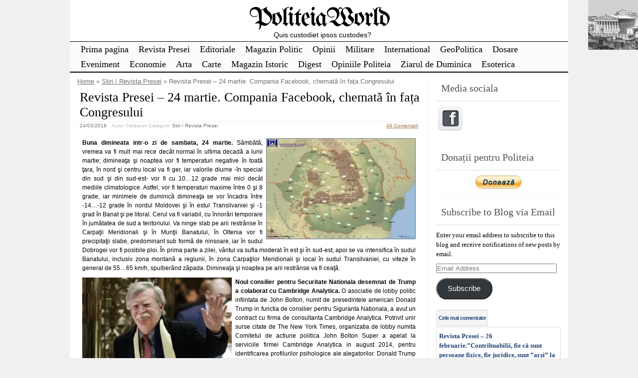

--- FILE ---
content_type: text/html; charset=UTF-8
request_url: https://politeia.org.ro/stiri-revista-presei/revista-presei-24-martie-compania-facebook-chemata-in-fata-congresului/57802/
body_size: 50802
content:
<!DOCTYPE html>
<html lang="en-US">
<!-- <!DOCTYPE html PUBLIC "-//W3C//DTD XHTML 1.0 Transitional//EN" "http://www.w3.org/TR/xhtml1/DTD/xhtml1-transitional.dtd"> -->
<head>

	<meta charset="UTF-8" />
	<title>Revista Presei &#8211; 24 martie. Compania Facebook, chemată în fața Congresului | PoliteiaWorld</title>
	<link rel="profile" href="http://gmpg.org/xfn/11" />
	<meta name="description" content="Buna dimineata intr-o zi de sambata, 24 martie. Sâmbătă, vremea va fi mult mai rece decât normal în ultima decadă a lunii martie; dimineaţa şi noaptea vor fi temperaturi negative în toată ţara, în nord şi centru local va fi ger, iar valorile diurne -în special din sud şi din sud-est- vor fi cu 10&#8230;12 grade mai mici decât mediile climatologice. [&hellip;] Continuare..." />	<meta name="keywords" content="Buna dimineata intr-o zi de sambata, 24 martie. Sâmbătă, vremea va fi mult mai rece decât normal în ultima decadă a lunii martie; dimineaţa şi noaptea vor fi temperaturi negative în toată ţara, în nord şi centru local va fi ger, iar valorile diurne -în special din sud şi din sud-est- vor fi cu 10&#8230;12 grade mai mici decât mediile climatologice. [&hellip;] Continuare..., Stiri / Revista Presei" />	

	<link rel="alternate" type="application/atom+xml" title="Atom 0.3" href="https://politeia.org.ro/feed/atom/" />
	<link rel="pingback" href="https://politeia.org.ro/xmlrpc.php" />

	<style type="text/css">/* right_sidebar.css */ div#wrapper{float:left;width:100%} div#content-wrapper { margin-right: 281px; xmargin-top:18px; } div#blue-sidebar { float:left; width: 281px; margin-left:-281px;  } div#blue-sidebar .margines { border-left: 1px solid #eeeeee;padding:0px 15px 15px 15px; } body { font-size:12px; font-family:Verdana, Geneva, sans-serif; font-weight:normal; color:#000000; background-color:#f0f0f0; }  /* LAYOUT */ #container { margin: 0 auto; width: 1000px; min-width:600px; background-color:#ffffff; } #wrapper { background-color:#ffffff; padding-top:10px; } #content { padding:0 15px 10px 15px; }  .sidebar .column { margin:11px  0 10px 0;}  .sidebar > :first-child h5 { margin-top:0;         color: #505050; } #outer-footer { padding-top: 10px } #footer { border-bottom: 4px solid #000000; border-top: 2px solid #000000; background-color: #fbfbfb; }  #header { color: #000000; font-family:Georgia, serif; background-color:#ffffff; margin: 0; padding: 0; margin: 0; } #masthead { margin: 0px 0px 0px 10px; padding-left:0px; } #header h1, #header h3 { font-size:53px; margin:0; font-weight:normal; letter-spacing: -2px; padding:10px 0 0 0; } #header a.blankheader { display:block; height: 53px; width:300px; } #header a { text-decoration:none; color: #000000; border-bottom:none; } #header .description { font-family:Trebuchet MS, Helvetica, sans-serif; font-size:14px; font-weight:normal; font-style:italic; margin-top: -0.25em; padding-bottom: 5px; }  #header a.subscribe-button  {  display:block; float:right; margin-top:-20px; } #header a.subscribe-button:hover {  margin-top:-10px; } /* NAVIGATION */ /* =Menu -------------------------------------------------------------- */  #access { /*background: #000;*/ margin: 0 auto; width: 100%; display:block; float:left; /*padding: 1px 0 1px 8px;*/ border-top: 1px solid #000000; border-bottom: 2px solid #000000; background-color: #fbfbfb; } #access .menu-header, div.menu { font-size: 13px; margin-left: 12px; } #access .menu-header ul, div.menu ul { list-style: none; margin: 0; } #access .menu-header li, div.menu li { float:left; position: relative; margin: 0; } #access a { display:block; text-decoration:none; padding:0 10px; line-height:30px; color: #000000;  font-family:Palatino Linotype, Book Antiqua, Palatino, serif; font-size:18px; font-weight:normal;   } #access ul ul { display:none; position:absolute; top:30px; left:0; float:left; z-index: 99999; border-left:  1px solid #000000; border-right: 1px solid #000000; border-bottom:1px solid #000000; background-color: #fbfbfb; } #access ul ul ul { left:100%; top:1px; border-top:1px solid #000000;  } #access ul ul a { font-family:Palatino Linotype, Book Antiqua, Palatino, serif; font-size:14px; font-weight:normal; } #access ul ul a { /*background:#333;*/ height:auto; line-height:1em; padding:10px; width: 170px; } #access li:hover > a, #access ul ul :hover > a { color:#707070; /*background:#333;*/  } #access ul li:hover > ul { display:block; }  /* menu-item menu-item-type-post_type current-menu-ancestor current-menu-parent current_page_parent current_page_ancestor menu-item menu-item-type-post_type current-menu-item page_item page-item-155 current_page_item */  #access .current-menu-item, #access .current_page, #access .current_page_item, #access .current_page_item a, #access .current-menu-ancestor, #access .current_page_ancestor { color: #505050; background-color: #f0f0f0; }  div.post-list-column { float:left; width:50%; } div.post-list-column .margins { padding: 0 10px 15px 10px; } .post-list-column .storycontent, .post-list-column .content { padding:0 0 0 4px; } .post-thumbnail, .regular-post-thumbnail { border: 1px solid #eeeeee; padding:3px; }  .regular-post-thumbnail { float:left; width: 100px; margin:18px 5px 10px 10px; } .wp-post-image { max-width:100%; border: none; }  div.post-list-column .wp-post-image { display:block; }  #postpath, #postpath a { font-family:Trebuchet MS, Helvetica, sans-serif; font-size:13px; font-weight:normal; color:#707070; }  /* LINKS */  a { color:#a17244; text-decoration:underline; } .post a:visited { color: #a17244; text-decoration:underline; } .post a:hover { color: #de8435; text-decoration:underline; } .post h1 a:hover,  .post h2 a:hover { border-bottom:none; text-decoration:none; }  /* HEADINGS */  h1,h2,h3, h4, h5, h6 { color: #000000; margin-top:5px; font-family:Georgia, serif; font-weight: normal; } h1, h2.h1 { font-size:26px; font-weight: normal; margin:0px 0 3px 0; padding:10px 0 0 5px; color: #000000; overflow:hidden; } .post-list-column h2 { font-size: 24px; font-weight: normal; margin:0px 0 0px 0; padding:3px 0 0px 4px; color: #000000; } h2 { /*font-size:24px;*/ margin:5px 0 2px 0; color: #000000; font-size:22px; font-weight: normal; font-family:Georgia, serif; } h3 { margin:5px 0 0px 0; font-size:16px; font-weight: normal; font-family:Georgia, serif; } .post h3 { color: #873408; } h4 { font-size:13px; font-weight: bold; font-family:Verdana, Geneva, sans-serif; } h1 a, h2.h1 a, h1 a:visited, h2.h1 a:visited, .post h1 a, .post h2.h1 a, .post h1 a:visited, .post h2.h1 a:visited, .post-list-column h2 a, .post-list-column h2 a:visited { color: #000000; border-bottom: none; text-decoration:none; } h1 a:hover, h2.h1 a:hover, h1 a:visited:hover, h2.h1 a:visited:hover, .post h1 a:hover, .post h2.h1 a:hover, .post h1 a:visited:hover, .post h2.h1 a:visited:hover, .post-list-column h2 a:hover, .post-list-column h2 a:visited:hover { color: #666666; border-bottom: none; text-decoration:none; } h1.page-title { font-size:18px; } h1.page-title span { color: #000000; } /* POST */ div.post { overflow:hidden; } table.info { padding:0; margin:0; border-collapse:collapse; } table.info td,  table.info th { padding:0; margin:0; font-weight:normal; } pre { border:1px dotted #cccccc;; margin:5px 0; padding:10px 10px 10px 20px; background-color:#fbfbfb; } blockquote{ /*background:#f2f2f2 url(img/blockquote.gif) 3px 3px no-repeat;*/ border:1px dotted #cccccc; padding:10px 10px 10px 20px; margin:5px 0 5px 20px; background-color:#fbfbfb; } code { background-color:#fbfbfb; font-family: Courier New, Courier, monospace; border:1px dotted #cccccc; } .post .storycontent, .post .content { padding:5px 10px 5px 10px; overflow:hidden; line-height: 1.5; }  .post .info { padding:3px 0px 3px 0px; margin: 2px 0 2px 0; border-top: 1px solid #eeeeee; }  .post .date { background-position:0 -48px; color: #707070; padding:0 0px; } .post .info  .postedby, .post .info  .filledunder { color: #bbb; } .post .info  .postedby  a, .post .info  .filledunder a { color: #707070; text-decoration:none; } .post .info  .postedby a:hover, .post .info  .filledunder a:hover { color: #666666; text-decoration:none; } .post .info td { border: none; padding: 0 5px; } .post table.info { width:100%; } .post .info .act { white-space: nowrap; text-align:right; } .post table.info .date { width:1%; white-space: nowrap; } .post .act span { padding-left:15px; } .post .info * { font-family: Verdana, Geneva, sans-serif; line-height:16px; font-size:10px; overflow:hidden; } hr { border: 0px none; background-color: #eeeeee; color: #eeeeee; height:2px; } fieldset{ border: 1px solid #eeeeee; padding:5px 10px 5px 10px; } legend { padding: 0px 5px 1px 5px; border: 1px solid #eeeeee; } input.text, input.textbox, input.password, input.file, textarea, input[type=text], input[type=password],input[type=file], select { border:1px solid #bbbbbb; background-color:#ffffff; padding:2px; color: #000000;  } input.text:focus, input.textbox:focus, input.password:focus, input.file:focus, textarea:focus, input[type=text]:focus, input[type=password]:focus,input[type=file]:focus, select { border:1px solid #505050; }  .post table { border-collapse:collapse; border: none; } .post  th, .post  td { border-bottom:1px solid #eeeeee; border-left:none; border-right:none; padding:2px 10px; text-align:left; vertical-align:top;  font-size: 90%;  font-weight: normal; font-family: Trebuchet MS, Helvetica, sans-serif;  } .post tr.even td { background-color: #fbfbfb; } .post th  { background-color: #fbfbfb; border-bottom: 1px solid #000000; border-top: 2px solid #000000; color: #000000; } #author-avatar { float:left; width: 100px; margin:7px 15px 7px 10px; }  /* comment START */ /* COMMENTS */ #comments > ol {list-style-type: none;line-height: 18px;margin: 0px;padding: 0px 0px 10px 10px; text-align: justify;} #comments ul li {list-style-type: none;list-style-image: none;list-style-position: outside;margin: 0 0 0 5px; padding: 5px 0 0 0;} .commentlist li {margin: 15px 0 10px;padding: 2px 2px 5px 2px;list-style: none;} .commentlist li > ul > li {background:none;list-style:none;margin:3px 0 3px 20px;padding:3px 0;} .commentlist li .avatar {border:none; margin:0;padding:1px 8px 1px 1px; width: 28px;float:left; background:none;} .commentlist .fn { font-size: 14px;  font-weight: bold; font-style: normal; padding:4px 2px 2px 2px;  font-family: Verdana, Geneva, sans-serif; } .commentlist .fn > a  { font-weight:bold; font-style: normal; text-decoration:none; } .commentlist .fn a:hover {/*text-decoration:underline;*/} .commentmetadata  { /*color:#723419;*/ font-weight: normal;  font-family: Trebuchet MS, Helvetica, sans-serif; font-size:11px;  margin:0 0 0px 20px; text-decoration: none; }  .commentmetadata a  { font-weight: normal; text-decoration: none; color: #707070; }   .vcard a.url{ color: #723419; /*#723419;*/ text-decoration: none; } .vcard a.url:hover{ color: #de8435; /*#723419;*/ text-decoration: none; }  .bypostauthor >.vcard div.fn >a { color:#1d33a1; } .bypostauthor >.vcard div.fn >a:hover { color:#000000; } .bypostauthor>div { color:#1431b5; } /*  Uncomment following text to assign specific color to admin (or to any other user) You may need to change user name here E.g.  comment-author-MyUserName instead of  comment-author-admin */ /* .comment-author-admin>*, .comment-author-admin >.vcard div.fn >a { color:#106000; }*/  .comment { color:#000000; }  .commentmetadata a, .commentmetadata a:visited {color: #707070;} .commentmetadata a:hover{ color: #000000;} #comments .children { padding: 0 0 0 20px; } .thread-alt {background-color:transparent} .thread-even {background-color: transparent;} .depth-1  { border: 1px solid #5e5e5e; } .depth-2, .depth-3{/*border-top: 1px solid #dac2a3;*/} .even, .alt {} .vcard { ;} .depth-2 .vcard, .depth-3 .vcard, .depth-4 .vcard, .depth-5 .vcard, .depth-6 .vcard, .depth-7 .vcard, .depth-8 .vcard { border-top: 1px dotted #5e5e5e; border-bottom: 1px dotted #5e5e5e; } .reply {margin: 0px 0px 0px 10px;} .comment-reply-link { background-color:#fbfbfb;color: #723419; padding: 1px 4px; font-size:12px; text-decoration: none; border: 1px dotted #000000; } .comment-reply-link:hover { color: #de8435; text-decoration: none; }  #comments .comment-author-theophyle .comment-body { color: #98293D; }  .comment-author-theophyle >.vcard div.fn { color:#98293D; }    #comments .comment-author-theophyle .children .comment-body { color: #000000; }  #comments .comment-author-theophyle .children .comment-author-theophyle .comment-body { color: #98293D; }  #comments .comment-author-theophyle .children .comment-author-theophyle .children .comment-body { color: #000000; }   #comments .comment-body ul li { list-style:square; margin: 0 0 0 30px; padding:0; } #comments .comment-body ol  { margin: 0; padding: 0; } #comments .comment-body ol li { list-style-type:decimal; padding:0; margin: 0 0 0 30px; display: list-item; } .comment-body { padding:2px 2px 2px 10px; }  /************************** IMAGES *************************************/  .post img.wp-caption, .wp-caption, .gallery-caption { -moz-border-radius: 3px; /* Firefox */ -webkit-border-radius: 3px; /* Safari, Chrome */ -khtml-border-radius: 3px; /* KHTML */ border-radius: 3px; /* CSS3 */    border:1px solid #eeeeee; display:block; height:auto; margin-bottom:10px; padding-top:4px; text-align:center; max-width:100%; } .regular-post-thumbnail img.attachment-post-thumbnail { display:block; margin: auto; } .post img.wp-caption{ padding:4px; } .post .wp-caption img, .wp-caption img { border:0 none !important; margin:0 !important; padding:0 !important; max-width:99.5%; } .post img { border:none; padding:0px; vertical-align:bottom; height:auto; max-width:100%; } a.wp-caption { color: #000000; text-decoration:none; } a.wp-caption p,a.wp-caption:hover p, .wp-caption p.wp-caption-text, .full-image-caption { color:#000000; font-size:11px; font-family:Verdana, Geneva, sans-serif; line-height:12px; margin:0; padding:2px 4px 4px; } a.wp-caption:hover { border:1px solid /*#dac2a3;*/#777777; background-color:#f2f2f2; }   /****************************************************************************************** SIDEBAR *******************************************************************************************/ #sidebar .subscribe-rss { padding:10px 0 0px 42px; height:30px; display:block; font-size:20px; font-family:Verdana,Geneva,sans-serif; margin:0 0 10px 0; }  #sidebar a.subscribe-rss:hover { color:#000000; text-decoration:none; } .sidebar { font-family:Georgia, serif; font-size:13px; }  .widget { margin-bottom:10px; line-height:1.5; overflow:hidden; } .textwidget { padding:10px 5px 10px 5px; border-bottom: 1px dotted #eeeeee; line-height:1.5; } .sidebar h5 { font-size:20px; font-family: Georgia, serif; font-weight:normal; border-bottom: 2px solid #eeeeee; padding: 5px 5px 10px 10px; } .sidebar a { color: #204378;/*#64ae42;*/ font-size:13px; text-decoration:none; } .sidebar .widget_text a, .sidebar .widget_text a:hover { text-decoration:underline; } .sidebar a:hover { color: #000000; text-decoration:none; } .sidebar li { list-style:none; margin:0; padding: 7px 5px; } .sidebar .widget>ul>li, .sidebar ul.menu>li { border-bottom: 1px dotted #eeeeee; } .sidebar .widget>ul>li>.children, .sidebar .widget .sub-menu { padding-top:7px; } .sidebar li>ul li { padding: 7px 5px 7px 10px; } .sidebar li a { /*display: block;*/ } .sidebar .blogroll li { color:  #a0a0a0; font-size: 11px; } #wp-calendar table { border-collapse:collapse; border:0px solid #eeeeee; } #wp-calendar th,  #wp-calendar  td  { border:none; padding:0px 4px; vertical-align:top; font-family: Georgia, serif; font-size:90%; } #wp-calendar td { text-align:right; } #wp-calendar th  { background-color: #eeeeee; color:#ffffff; text-align:center; padding: 1px 4px 1px 4px; } #wp-calendar caption { font-family: Georgia, serif; font-weight:bold; /*color:#777777;*/ padding:10px 0 2px 0; }  #wp-calendar td#prev { text-align:left; } #wp-calendar td#next { text-align:right; } #wp-calendar #today  /*TODO!*/ { border: 1px dotted #dddddd; background-color: #fbfbfb; }  /*Search widget*/  #searchform label  { display:block; } #s { width:110px; } #searchsubmit, .button, input#submit { border:1px solid #505050; color:#ffffff; font-weight:bold; font-family:Trebucht MS, Arial; text-shadow:0 -1px 0 rgba(0, 0, 0, 0.3); cursor: pointer; padding:1px 5px 1px 5px; background: #555555;  /* for non-css3 browsers */ filter: progid:DXImageTransform.Microsoft.gradient(startColorstr='#bbbbbb', endColorstr='#000000'); /* for IE */ background: -webkit-gradient(linear, left top, left bottom, from(#bbbbbb), to(#000000)); /* for webkit browsers */ background: -moz-linear-gradient(top,  #bbbbbb,  #000000); /* for firefox 3.6+ */ } #searchsubmit:hover, .button:hover { border:1px solid #000000; }  #searchsubmit:active, .button:active { cursor: pointer; filter: progid:DXImageTransform.Microsoft.gradient(startColorstr='#505050', endColorstr='#777777'); /* for IE */ background: -webkit-gradient(linear, left top, left bottom, from(#505050), to(#777777)); /* for webkit browsers */ background: -moz-linear-gradient(top,  #505050,  #777777); /* for firefox 3.6+ */ } /* PAGINATION */  #comments a.page-numbers, #comments span.page-numbers { text-decoration: none; border: 1px solid #eeeeee; padding: 2px 5px; margin: 2px; color: #505050; }  #comments .navigation { margin: 10px 0; }  #comments .navigation a:hover { border: 1px solid #505050; background-color: #f7f7f7; color: #505050; text-decoration:none; } #comments span.page-numbers { font-weight: bold; color: #ffffff; background-color: #505050; border: 1px solid #505050; }  /* WP-PageNavi http://wordpress.org/extend/plugins/wp-pagenavi/ */  .wp-pagenavi { clear: both; }  .wp-pagenavi a, .wp-pagenavi span  { text-decoration: none; border: 1px solid #eeeeee; padding: 2px 5px; margin: 2px; color: #505050; }  .wp-pagenavi a:hover { border: 1px solid #505050; background-color: #f7f7f7; color: #505050; text-decoration:none; }  .wp-pagenavi span.current { font-weight: bold; color: #ffffff; background-color: #505050; border: 1px solid #505050; } .wp-pagenavi .extend { background:transparent;  border:0px none transparent;  color: #505050; margin-right:6px;  padding:0;  text-align:center;  text-decoration:none; }  /* used by PAGBEAR plugin for multipaged posts. http://wordpress.org/extend/plugins/pagebar/ */ .pagebar { padding:0; margin:4px 0; }  .pagebar a { background:transparent;  border: 1px solid #eeeeee; color: #505050; margin: 2px; padding:2px 5px; text-align:center; text-decoration:none; } .pageList .this-page  { font-weight: bold; color: #ffffff; background-color: #505050; border: 1px solid #505050; margin: 2px; padding:2px 5px; text-align:center; text-decoration:none; } .pagebar a:visited { color: #505050; text-decoration:none; }  .pagebar .break { background:transparent;  border:0px none transparent;  color: #505050; margin-right:6px;  padding:0;  text-align:center;  text-decoration:none; }  .pagebar .this-page { font-weight: bold; color: #ffffff; background-color: #505050; border: 1px solid #505050; margin: 2px; padding:2px 5px; text-align:center; text-decoration:none; }  .pagebar a:hover { border: 1px solid #505050; background-color: #f7f7f7; color: #505050; text-decoration:none; }  .pagebar .inactive { border: 1px solid #eeeeee; background-color: #ffffff; color: #cccccc; text-decoration: none; padding:2px 4px; }  #postnavi .prev a  { float:left; } #postnavi .next a { float:right; } #postnavi  a  { background:transparent;  border: 1px solid #eeeeee; color: #505050; margin: 2px; padding:2px 5px; text-align:center; text-decoration:none; } #postnavi a:hover { border: 1px solid #505050; background-color: #f7f7f7; color: #505050; text-decoration:none; } /* FOOTER */   .footer-column  { margin:0; padding:10px; line-height:1.5; }  #blue-footer { float:left; width: 25%; } #green-footer { float:left; width: 25%; } #orange-footer { float:left; width: 25%; } #red-footer { float:left; width: 25%; } #footer h5 { font-size:20px; font-family: Georgia, serif; font-weight:normal; border-bottom: 2px solid #eeeeee; padding: 5px 5px 10px 10px; } #footer  a { color: #204378;/*#64ae42;*/ font-size:13px; text-decoration:none; } #footer  .widget_text a, #footer .widget_text a:hover { text-decoration:underline; } #footer  a:hover { color: #000000; text-decoration:none; } #footer  li { list-style:none; margin:0; padding: 7px 5px; } #footer .widget>ul>li, #footer  ul.menu>li { border-bottom: 1px dotted #eeeeee; } #footer  .widget>ul>li>.children, #footer  .widget .sub-menu { padding-top:7px; } #footer  li>ul li { padding: 7px 5px 7px 10px; } /*#footer li a { display: block; }*/   </style>	<link rel="stylesheet" href="https://politeia.org.ro/wp-content/themes/clear-line/style.css" type="text/css" media="screen" />
	
		<link rel='archives' title='November 2025' href='https://politeia.org.ro/date/2025/11/' />
	<link rel='archives' title='October 2025' href='https://politeia.org.ro/date/2025/10/' />
	<link rel='archives' title='September 2025' href='https://politeia.org.ro/date/2025/09/' />
	<link rel='archives' title='August 2025' href='https://politeia.org.ro/date/2025/08/' />
	<link rel='archives' title='July 2025' href='https://politeia.org.ro/date/2025/07/' />
	<link rel='archives' title='June 2025' href='https://politeia.org.ro/date/2025/06/' />
	<link rel='archives' title='May 2025' href='https://politeia.org.ro/date/2025/05/' />
	<link rel='archives' title='April 2025' href='https://politeia.org.ro/date/2025/04/' />
	<link rel='archives' title='March 2025' href='https://politeia.org.ro/date/2025/03/' />
	<link rel='archives' title='February 2025' href='https://politeia.org.ro/date/2025/02/' />
	<link rel='archives' title='January 2025' href='https://politeia.org.ro/date/2025/01/' />
	<link rel='archives' title='December 2024' href='https://politeia.org.ro/date/2024/12/' />
	<link rel='archives' title='November 2024' href='https://politeia.org.ro/date/2024/11/' />
	<link rel='archives' title='October 2024' href='https://politeia.org.ro/date/2024/10/' />
	<link rel='archives' title='September 2024' href='https://politeia.org.ro/date/2024/09/' />
	<link rel='archives' title='August 2024' href='https://politeia.org.ro/date/2024/08/' />
	<link rel='archives' title='July 2024' href='https://politeia.org.ro/date/2024/07/' />
	<link rel='archives' title='June 2024' href='https://politeia.org.ro/date/2024/06/' />
	<link rel='archives' title='May 2024' href='https://politeia.org.ro/date/2024/05/' />
	<link rel='archives' title='April 2024' href='https://politeia.org.ro/date/2024/04/' />
	<link rel='archives' title='March 2024' href='https://politeia.org.ro/date/2024/03/' />
	<link rel='archives' title='February 2024' href='https://politeia.org.ro/date/2024/02/' />
	<link rel='archives' title='January 2024' href='https://politeia.org.ro/date/2024/01/' />
	<link rel='archives' title='December 2023' href='https://politeia.org.ro/date/2023/12/' />
	<link rel='archives' title='November 2023' href='https://politeia.org.ro/date/2023/11/' />
	<link rel='archives' title='October 2023' href='https://politeia.org.ro/date/2023/10/' />
	<link rel='archives' title='September 2023' href='https://politeia.org.ro/date/2023/09/' />
	<link rel='archives' title='August 2023' href='https://politeia.org.ro/date/2023/08/' />
	<link rel='archives' title='July 2023' href='https://politeia.org.ro/date/2023/07/' />
	<link rel='archives' title='June 2023' href='https://politeia.org.ro/date/2023/06/' />
	<link rel='archives' title='May 2023' href='https://politeia.org.ro/date/2023/05/' />
	<link rel='archives' title='April 2023' href='https://politeia.org.ro/date/2023/04/' />
	<link rel='archives' title='March 2023' href='https://politeia.org.ro/date/2023/03/' />
	<link rel='archives' title='February 2023' href='https://politeia.org.ro/date/2023/02/' />
	<link rel='archives' title='January 2023' href='https://politeia.org.ro/date/2023/01/' />
	<link rel='archives' title='December 2022' href='https://politeia.org.ro/date/2022/12/' />
	<link rel='archives' title='November 2022' href='https://politeia.org.ro/date/2022/11/' />
	<link rel='archives' title='October 2022' href='https://politeia.org.ro/date/2022/10/' />
	<link rel='archives' title='September 2022' href='https://politeia.org.ro/date/2022/09/' />
	<link rel='archives' title='August 2022' href='https://politeia.org.ro/date/2022/08/' />
	<link rel='archives' title='July 2022' href='https://politeia.org.ro/date/2022/07/' />
	<link rel='archives' title='June 2022' href='https://politeia.org.ro/date/2022/06/' />
	<link rel='archives' title='May 2022' href='https://politeia.org.ro/date/2022/05/' />
	<link rel='archives' title='April 2022' href='https://politeia.org.ro/date/2022/04/' />
	<link rel='archives' title='March 2022' href='https://politeia.org.ro/date/2022/03/' />
	<link rel='archives' title='February 2022' href='https://politeia.org.ro/date/2022/02/' />
	<link rel='archives' title='January 2022' href='https://politeia.org.ro/date/2022/01/' />
	<link rel='archives' title='December 2021' href='https://politeia.org.ro/date/2021/12/' />
	<link rel='archives' title='November 2021' href='https://politeia.org.ro/date/2021/11/' />
	<link rel='archives' title='October 2021' href='https://politeia.org.ro/date/2021/10/' />
	<link rel='archives' title='September 2021' href='https://politeia.org.ro/date/2021/09/' />
	<link rel='archives' title='August 2021' href='https://politeia.org.ro/date/2021/08/' />
	<link rel='archives' title='July 2021' href='https://politeia.org.ro/date/2021/07/' />
	<link rel='archives' title='June 2021' href='https://politeia.org.ro/date/2021/06/' />
	<link rel='archives' title='May 2021' href='https://politeia.org.ro/date/2021/05/' />
	<link rel='archives' title='April 2021' href='https://politeia.org.ro/date/2021/04/' />
	<link rel='archives' title='March 2021' href='https://politeia.org.ro/date/2021/03/' />
	<link rel='archives' title='February 2021' href='https://politeia.org.ro/date/2021/02/' />
	<link rel='archives' title='January 2021' href='https://politeia.org.ro/date/2021/01/' />
	<link rel='archives' title='December 2020' href='https://politeia.org.ro/date/2020/12/' />
	<link rel='archives' title='November 2020' href='https://politeia.org.ro/date/2020/11/' />
	<link rel='archives' title='October 2020' href='https://politeia.org.ro/date/2020/10/' />
	<link rel='archives' title='September 2020' href='https://politeia.org.ro/date/2020/09/' />
	<link rel='archives' title='August 2020' href='https://politeia.org.ro/date/2020/08/' />
	<link rel='archives' title='July 2020' href='https://politeia.org.ro/date/2020/07/' />
	<link rel='archives' title='June 2020' href='https://politeia.org.ro/date/2020/06/' />
	<link rel='archives' title='May 2020' href='https://politeia.org.ro/date/2020/05/' />
	<link rel='archives' title='April 2020' href='https://politeia.org.ro/date/2020/04/' />
	<link rel='archives' title='March 2020' href='https://politeia.org.ro/date/2020/03/' />
	<link rel='archives' title='February 2020' href='https://politeia.org.ro/date/2020/02/' />
	<link rel='archives' title='January 2020' href='https://politeia.org.ro/date/2020/01/' />
	<link rel='archives' title='December 2019' href='https://politeia.org.ro/date/2019/12/' />
	<link rel='archives' title='November 2019' href='https://politeia.org.ro/date/2019/11/' />
	<link rel='archives' title='October 2019' href='https://politeia.org.ro/date/2019/10/' />
	<link rel='archives' title='September 2019' href='https://politeia.org.ro/date/2019/09/' />
	<link rel='archives' title='August 2019' href='https://politeia.org.ro/date/2019/08/' />
	<link rel='archives' title='July 2019' href='https://politeia.org.ro/date/2019/07/' />
	<link rel='archives' title='June 2019' href='https://politeia.org.ro/date/2019/06/' />
	<link rel='archives' title='May 2019' href='https://politeia.org.ro/date/2019/05/' />
	<link rel='archives' title='April 2019' href='https://politeia.org.ro/date/2019/04/' />
	<link rel='archives' title='March 2019' href='https://politeia.org.ro/date/2019/03/' />
	<link rel='archives' title='February 2019' href='https://politeia.org.ro/date/2019/02/' />
	<link rel='archives' title='January 2019' href='https://politeia.org.ro/date/2019/01/' />
	<link rel='archives' title='December 2018' href='https://politeia.org.ro/date/2018/12/' />
	<link rel='archives' title='November 2018' href='https://politeia.org.ro/date/2018/11/' />
	<link rel='archives' title='October 2018' href='https://politeia.org.ro/date/2018/10/' />
	<link rel='archives' title='September 2018' href='https://politeia.org.ro/date/2018/09/' />
	<link rel='archives' title='August 2018' href='https://politeia.org.ro/date/2018/08/' />
	<link rel='archives' title='July 2018' href='https://politeia.org.ro/date/2018/07/' />
	<link rel='archives' title='June 2018' href='https://politeia.org.ro/date/2018/06/' />
	<link rel='archives' title='May 2018' href='https://politeia.org.ro/date/2018/05/' />
	<link rel='archives' title='April 2018' href='https://politeia.org.ro/date/2018/04/' />
	<link rel='archives' title='March 2018' href='https://politeia.org.ro/date/2018/03/' />
	<link rel='archives' title='February 2018' href='https://politeia.org.ro/date/2018/02/' />
	<link rel='archives' title='January 2018' href='https://politeia.org.ro/date/2018/01/' />
	<link rel='archives' title='December 2017' href='https://politeia.org.ro/date/2017/12/' />
	<link rel='archives' title='November 2017' href='https://politeia.org.ro/date/2017/11/' />
	<link rel='archives' title='October 2017' href='https://politeia.org.ro/date/2017/10/' />
	<link rel='archives' title='September 2017' href='https://politeia.org.ro/date/2017/09/' />
	<link rel='archives' title='August 2017' href='https://politeia.org.ro/date/2017/08/' />
	<link rel='archives' title='July 2017' href='https://politeia.org.ro/date/2017/07/' />
	<link rel='archives' title='June 2017' href='https://politeia.org.ro/date/2017/06/' />
	<link rel='archives' title='May 2017' href='https://politeia.org.ro/date/2017/05/' />
	<link rel='archives' title='April 2017' href='https://politeia.org.ro/date/2017/04/' />
	<link rel='archives' title='March 2017' href='https://politeia.org.ro/date/2017/03/' />
	<link rel='archives' title='February 2017' href='https://politeia.org.ro/date/2017/02/' />
	<link rel='archives' title='January 2017' href='https://politeia.org.ro/date/2017/01/' />
	<link rel='archives' title='December 2016' href='https://politeia.org.ro/date/2016/12/' />
	<link rel='archives' title='November 2016' href='https://politeia.org.ro/date/2016/11/' />
	<link rel='archives' title='October 2016' href='https://politeia.org.ro/date/2016/10/' />
	<link rel='archives' title='September 2016' href='https://politeia.org.ro/date/2016/09/' />
	<link rel='archives' title='August 2016' href='https://politeia.org.ro/date/2016/08/' />
	<link rel='archives' title='July 2016' href='https://politeia.org.ro/date/2016/07/' />
	<link rel='archives' title='June 2016' href='https://politeia.org.ro/date/2016/06/' />
	<link rel='archives' title='May 2016' href='https://politeia.org.ro/date/2016/05/' />
	<link rel='archives' title='April 2016' href='https://politeia.org.ro/date/2016/04/' />
	<link rel='archives' title='March 2016' href='https://politeia.org.ro/date/2016/03/' />
	<link rel='archives' title='February 2016' href='https://politeia.org.ro/date/2016/02/' />
	<link rel='archives' title='January 2016' href='https://politeia.org.ro/date/2016/01/' />
	<link rel='archives' title='December 2015' href='https://politeia.org.ro/date/2015/12/' />
	<link rel='archives' title='November 2015' href='https://politeia.org.ro/date/2015/11/' />
	<link rel='archives' title='October 2015' href='https://politeia.org.ro/date/2015/10/' />
	<link rel='archives' title='September 2015' href='https://politeia.org.ro/date/2015/09/' />
	<link rel='archives' title='August 2015' href='https://politeia.org.ro/date/2015/08/' />
	<link rel='archives' title='July 2015' href='https://politeia.org.ro/date/2015/07/' />
	<link rel='archives' title='June 2015' href='https://politeia.org.ro/date/2015/06/' />
	<link rel='archives' title='May 2015' href='https://politeia.org.ro/date/2015/05/' />
	<link rel='archives' title='April 2015' href='https://politeia.org.ro/date/2015/04/' />
	<link rel='archives' title='March 2015' href='https://politeia.org.ro/date/2015/03/' />
	<link rel='archives' title='February 2015' href='https://politeia.org.ro/date/2015/02/' />
	<link rel='archives' title='January 2015' href='https://politeia.org.ro/date/2015/01/' />
	<link rel='archives' title='December 2014' href='https://politeia.org.ro/date/2014/12/' />
	<link rel='archives' title='November 2014' href='https://politeia.org.ro/date/2014/11/' />
	<link rel='archives' title='October 2014' href='https://politeia.org.ro/date/2014/10/' />
	<link rel='archives' title='September 2014' href='https://politeia.org.ro/date/2014/09/' />
	<link rel='archives' title='August 2014' href='https://politeia.org.ro/date/2014/08/' />
	<link rel='archives' title='July 2014' href='https://politeia.org.ro/date/2014/07/' />
	<link rel='archives' title='June 2014' href='https://politeia.org.ro/date/2014/06/' />
	<link rel='archives' title='May 2014' href='https://politeia.org.ro/date/2014/05/' />
	<link rel='archives' title='April 2014' href='https://politeia.org.ro/date/2014/04/' />
	<link rel='archives' title='March 2014' href='https://politeia.org.ro/date/2014/03/' />
	<link rel='archives' title='February 2014' href='https://politeia.org.ro/date/2014/02/' />
	<link rel='archives' title='January 2014' href='https://politeia.org.ro/date/2014/01/' />
	<link rel='archives' title='December 2013' href='https://politeia.org.ro/date/2013/12/' />
	<link rel='archives' title='November 2013' href='https://politeia.org.ro/date/2013/11/' />
	<link rel='archives' title='October 2013' href='https://politeia.org.ro/date/2013/10/' />
	<link rel='archives' title='September 2013' href='https://politeia.org.ro/date/2013/09/' />
	<link rel='archives' title='August 2013' href='https://politeia.org.ro/date/2013/08/' />
	<link rel='archives' title='July 2013' href='https://politeia.org.ro/date/2013/07/' />
	<link rel='archives' title='June 2013' href='https://politeia.org.ro/date/2013/06/' />
	<link rel='archives' title='May 2013' href='https://politeia.org.ro/date/2013/05/' />
	<link rel='archives' title='April 2013' href='https://politeia.org.ro/date/2013/04/' />
	<link rel='archives' title='March 2013' href='https://politeia.org.ro/date/2013/03/' />
	<link rel='archives' title='February 2013' href='https://politeia.org.ro/date/2013/02/' />
	<link rel='archives' title='January 2013' href='https://politeia.org.ro/date/2013/01/' />
	<link rel='archives' title='December 2012' href='https://politeia.org.ro/date/2012/12/' />
	<link rel='archives' title='November 2012' href='https://politeia.org.ro/date/2012/11/' />
	<link rel='archives' title='October 2012' href='https://politeia.org.ro/date/2012/10/' />
	<link rel='archives' title='September 2012' href='https://politeia.org.ro/date/2012/09/' />
	<link rel='archives' title='August 2012' href='https://politeia.org.ro/date/2012/08/' />
	<link rel='archives' title='April 2012' href='https://politeia.org.ro/date/2012/04/' />
	<link rel='archives' title='March 2012' href='https://politeia.org.ro/date/2012/03/' />
	<link rel='archives' title='February 2012' href='https://politeia.org.ro/date/2012/02/' />
	<link rel='archives' title='September 2011' href='https://politeia.org.ro/date/2011/09/' />
	<link rel='archives' title='April 2011' href='https://politeia.org.ro/date/2011/04/' />
	<link rel='archives' title='February 2011' href='https://politeia.org.ro/date/2011/02/' />
	<link rel='archives' title='November 2010' href='https://politeia.org.ro/date/2010/11/' />
	<link rel='archives' title='September 2010' href='https://politeia.org.ro/date/2010/09/' />
	<link rel='archives' title='May 2010' href='https://politeia.org.ro/date/2010/05/' />
		<style id="A5-framework-inline-css" type="text/css" media="all">
/* CSS Styles created by the A5 Plugin Framework */
div.widget_category_column_widget[id^="category_column_widget"] ,li.widget_category_column_widget[id^="category_column_widget"] ,aside.widget_category_column_widget[id^="category_column_widget"] ,section.widget_category_column_widget[id^="category_column_widget"] {-moz-hyphens: auto;-o-hyphens: auto;-webkit-hyphens: auto;-ms-hyphens: auto;hyphens: auto;}div.widget_category_column_widget[id^="category_column_widget"] img,li.widget_category_column_widget[id^="category_column_widget"] img,aside.widget_category_column_widget[id^="category_column_widget"] img,section.widget_category_column_widget[id^="category_column_widget"] img{height: auto;max-width: 100%;}</style>
<meta name='robots' content='max-image-preview:large' />
<link rel='dns-prefetch' href='//stats.wp.com' />
<link rel='dns-prefetch' href='//fonts.googleapis.com' />
<link rel='dns-prefetch' href='//widgets.wp.com' />
<link rel='dns-prefetch' href='//s0.wp.com' />
<link rel='dns-prefetch' href='//0.gravatar.com' />
<link rel='dns-prefetch' href='//1.gravatar.com' />
<link rel='dns-prefetch' href='//2.gravatar.com' />
<link rel='dns-prefetch' href='//i0.wp.com' />
<link rel='dns-prefetch' href='//jetpack.wordpress.com' />
<link rel='dns-prefetch' href='//public-api.wordpress.com' />
<link rel="alternate" type="application/rss+xml" title="PoliteiaWorld &raquo; Feed" href="https://politeia.org.ro/feed/" />
<link rel="alternate" type="application/rss+xml" title="PoliteiaWorld &raquo; Comments Feed" href="https://politeia.org.ro/comments/feed/" />
<link rel="alternate" type="application/rss+xml" title="PoliteiaWorld &raquo; Revista Presei &#8211; 24 martie. Compania Facebook, chemată în fața Congresului Comments Feed" href="https://politeia.org.ro/stiri-revista-presei/revista-presei-24-martie-compania-facebook-chemata-in-fata-congresului/57802/feed/" />
<script type="text/javascript">
/* <![CDATA[ */
window._wpemojiSettings = {"baseUrl":"https:\/\/s.w.org\/images\/core\/emoji\/14.0.0\/72x72\/","ext":".png","svgUrl":"https:\/\/s.w.org\/images\/core\/emoji\/14.0.0\/svg\/","svgExt":".svg","source":{"concatemoji":"https:\/\/politeia.org.ro\/wp-includes\/js\/wp-emoji-release.min.js?ver=6.4.7"}};
/*! This file is auto-generated */
!function(i,n){var o,s,e;function c(e){try{var t={supportTests:e,timestamp:(new Date).valueOf()};sessionStorage.setItem(o,JSON.stringify(t))}catch(e){}}function p(e,t,n){e.clearRect(0,0,e.canvas.width,e.canvas.height),e.fillText(t,0,0);var t=new Uint32Array(e.getImageData(0,0,e.canvas.width,e.canvas.height).data),r=(e.clearRect(0,0,e.canvas.width,e.canvas.height),e.fillText(n,0,0),new Uint32Array(e.getImageData(0,0,e.canvas.width,e.canvas.height).data));return t.every(function(e,t){return e===r[t]})}function u(e,t,n){switch(t){case"flag":return n(e,"\ud83c\udff3\ufe0f\u200d\u26a7\ufe0f","\ud83c\udff3\ufe0f\u200b\u26a7\ufe0f")?!1:!n(e,"\ud83c\uddfa\ud83c\uddf3","\ud83c\uddfa\u200b\ud83c\uddf3")&&!n(e,"\ud83c\udff4\udb40\udc67\udb40\udc62\udb40\udc65\udb40\udc6e\udb40\udc67\udb40\udc7f","\ud83c\udff4\u200b\udb40\udc67\u200b\udb40\udc62\u200b\udb40\udc65\u200b\udb40\udc6e\u200b\udb40\udc67\u200b\udb40\udc7f");case"emoji":return!n(e,"\ud83e\udef1\ud83c\udffb\u200d\ud83e\udef2\ud83c\udfff","\ud83e\udef1\ud83c\udffb\u200b\ud83e\udef2\ud83c\udfff")}return!1}function f(e,t,n){var r="undefined"!=typeof WorkerGlobalScope&&self instanceof WorkerGlobalScope?new OffscreenCanvas(300,150):i.createElement("canvas"),a=r.getContext("2d",{willReadFrequently:!0}),o=(a.textBaseline="top",a.font="600 32px Arial",{});return e.forEach(function(e){o[e]=t(a,e,n)}),o}function t(e){var t=i.createElement("script");t.src=e,t.defer=!0,i.head.appendChild(t)}"undefined"!=typeof Promise&&(o="wpEmojiSettingsSupports",s=["flag","emoji"],n.supports={everything:!0,everythingExceptFlag:!0},e=new Promise(function(e){i.addEventListener("DOMContentLoaded",e,{once:!0})}),new Promise(function(t){var n=function(){try{var e=JSON.parse(sessionStorage.getItem(o));if("object"==typeof e&&"number"==typeof e.timestamp&&(new Date).valueOf()<e.timestamp+604800&&"object"==typeof e.supportTests)return e.supportTests}catch(e){}return null}();if(!n){if("undefined"!=typeof Worker&&"undefined"!=typeof OffscreenCanvas&&"undefined"!=typeof URL&&URL.createObjectURL&&"undefined"!=typeof Blob)try{var e="postMessage("+f.toString()+"("+[JSON.stringify(s),u.toString(),p.toString()].join(",")+"));",r=new Blob([e],{type:"text/javascript"}),a=new Worker(URL.createObjectURL(r),{name:"wpTestEmojiSupports"});return void(a.onmessage=function(e){c(n=e.data),a.terminate(),t(n)})}catch(e){}c(n=f(s,u,p))}t(n)}).then(function(e){for(var t in e)n.supports[t]=e[t],n.supports.everything=n.supports.everything&&n.supports[t],"flag"!==t&&(n.supports.everythingExceptFlag=n.supports.everythingExceptFlag&&n.supports[t]);n.supports.everythingExceptFlag=n.supports.everythingExceptFlag&&!n.supports.flag,n.DOMReady=!1,n.readyCallback=function(){n.DOMReady=!0}}).then(function(){return e}).then(function(){var e;n.supports.everything||(n.readyCallback(),(e=n.source||{}).concatemoji?t(e.concatemoji):e.wpemoji&&e.twemoji&&(t(e.twemoji),t(e.wpemoji)))}))}((window,document),window._wpemojiSettings);
/* ]]> */
</script>
<style id='wp-emoji-styles-inline-css' type='text/css'>

	img.wp-smiley, img.emoji {
		display: inline !important;
		border: none !important;
		box-shadow: none !important;
		height: 1em !important;
		width: 1em !important;
		margin: 0 0.07em !important;
		vertical-align: -0.1em !important;
		background: none !important;
		padding: 0 !important;
	}
</style>
<link rel='stylesheet' id='wp-block-library-css' href='https://politeia.org.ro/wp-includes/css/dist/block-library/style.min.css?ver=6.4.7' type='text/css' media='all' />
<style id='wp-block-library-inline-css' type='text/css'>
.has-text-align-justify{text-align:justify;}
</style>
<link rel='stylesheet' id='mediaelement-css' href='https://politeia.org.ro/wp-includes/js/mediaelement/mediaelementplayer-legacy.min.css?ver=4.2.17' type='text/css' media='all' />
<link rel='stylesheet' id='wp-mediaelement-css' href='https://politeia.org.ro/wp-includes/js/mediaelement/wp-mediaelement.min.css?ver=6.4.7' type='text/css' media='all' />
<style id='classic-theme-styles-inline-css' type='text/css'>
/*! This file is auto-generated */
.wp-block-button__link{color:#fff;background-color:#32373c;border-radius:9999px;box-shadow:none;text-decoration:none;padding:calc(.667em + 2px) calc(1.333em + 2px);font-size:1.125em}.wp-block-file__button{background:#32373c;color:#fff;text-decoration:none}
</style>
<style id='global-styles-inline-css' type='text/css'>
body{--wp--preset--color--black: #000000;--wp--preset--color--cyan-bluish-gray: #abb8c3;--wp--preset--color--white: #ffffff;--wp--preset--color--pale-pink: #f78da7;--wp--preset--color--vivid-red: #cf2e2e;--wp--preset--color--luminous-vivid-orange: #ff6900;--wp--preset--color--luminous-vivid-amber: #fcb900;--wp--preset--color--light-green-cyan: #7bdcb5;--wp--preset--color--vivid-green-cyan: #00d084;--wp--preset--color--pale-cyan-blue: #8ed1fc;--wp--preset--color--vivid-cyan-blue: #0693e3;--wp--preset--color--vivid-purple: #9b51e0;--wp--preset--gradient--vivid-cyan-blue-to-vivid-purple: linear-gradient(135deg,rgba(6,147,227,1) 0%,rgb(155,81,224) 100%);--wp--preset--gradient--light-green-cyan-to-vivid-green-cyan: linear-gradient(135deg,rgb(122,220,180) 0%,rgb(0,208,130) 100%);--wp--preset--gradient--luminous-vivid-amber-to-luminous-vivid-orange: linear-gradient(135deg,rgba(252,185,0,1) 0%,rgba(255,105,0,1) 100%);--wp--preset--gradient--luminous-vivid-orange-to-vivid-red: linear-gradient(135deg,rgba(255,105,0,1) 0%,rgb(207,46,46) 100%);--wp--preset--gradient--very-light-gray-to-cyan-bluish-gray: linear-gradient(135deg,rgb(238,238,238) 0%,rgb(169,184,195) 100%);--wp--preset--gradient--cool-to-warm-spectrum: linear-gradient(135deg,rgb(74,234,220) 0%,rgb(151,120,209) 20%,rgb(207,42,186) 40%,rgb(238,44,130) 60%,rgb(251,105,98) 80%,rgb(254,248,76) 100%);--wp--preset--gradient--blush-light-purple: linear-gradient(135deg,rgb(255,206,236) 0%,rgb(152,150,240) 100%);--wp--preset--gradient--blush-bordeaux: linear-gradient(135deg,rgb(254,205,165) 0%,rgb(254,45,45) 50%,rgb(107,0,62) 100%);--wp--preset--gradient--luminous-dusk: linear-gradient(135deg,rgb(255,203,112) 0%,rgb(199,81,192) 50%,rgb(65,88,208) 100%);--wp--preset--gradient--pale-ocean: linear-gradient(135deg,rgb(255,245,203) 0%,rgb(182,227,212) 50%,rgb(51,167,181) 100%);--wp--preset--gradient--electric-grass: linear-gradient(135deg,rgb(202,248,128) 0%,rgb(113,206,126) 100%);--wp--preset--gradient--midnight: linear-gradient(135deg,rgb(2,3,129) 0%,rgb(40,116,252) 100%);--wp--preset--font-size--small: 13px;--wp--preset--font-size--medium: 20px;--wp--preset--font-size--large: 36px;--wp--preset--font-size--x-large: 42px;--wp--preset--spacing--20: 0.44rem;--wp--preset--spacing--30: 0.67rem;--wp--preset--spacing--40: 1rem;--wp--preset--spacing--50: 1.5rem;--wp--preset--spacing--60: 2.25rem;--wp--preset--spacing--70: 3.38rem;--wp--preset--spacing--80: 5.06rem;--wp--preset--shadow--natural: 6px 6px 9px rgba(0, 0, 0, 0.2);--wp--preset--shadow--deep: 12px 12px 50px rgba(0, 0, 0, 0.4);--wp--preset--shadow--sharp: 6px 6px 0px rgba(0, 0, 0, 0.2);--wp--preset--shadow--outlined: 6px 6px 0px -3px rgba(255, 255, 255, 1), 6px 6px rgba(0, 0, 0, 1);--wp--preset--shadow--crisp: 6px 6px 0px rgba(0, 0, 0, 1);}:where(.is-layout-flex){gap: 0.5em;}:where(.is-layout-grid){gap: 0.5em;}body .is-layout-flow > .alignleft{float: left;margin-inline-start: 0;margin-inline-end: 2em;}body .is-layout-flow > .alignright{float: right;margin-inline-start: 2em;margin-inline-end: 0;}body .is-layout-flow > .aligncenter{margin-left: auto !important;margin-right: auto !important;}body .is-layout-constrained > .alignleft{float: left;margin-inline-start: 0;margin-inline-end: 2em;}body .is-layout-constrained > .alignright{float: right;margin-inline-start: 2em;margin-inline-end: 0;}body .is-layout-constrained > .aligncenter{margin-left: auto !important;margin-right: auto !important;}body .is-layout-constrained > :where(:not(.alignleft):not(.alignright):not(.alignfull)){max-width: var(--wp--style--global--content-size);margin-left: auto !important;margin-right: auto !important;}body .is-layout-constrained > .alignwide{max-width: var(--wp--style--global--wide-size);}body .is-layout-flex{display: flex;}body .is-layout-flex{flex-wrap: wrap;align-items: center;}body .is-layout-flex > *{margin: 0;}body .is-layout-grid{display: grid;}body .is-layout-grid > *{margin: 0;}:where(.wp-block-columns.is-layout-flex){gap: 2em;}:where(.wp-block-columns.is-layout-grid){gap: 2em;}:where(.wp-block-post-template.is-layout-flex){gap: 1.25em;}:where(.wp-block-post-template.is-layout-grid){gap: 1.25em;}.has-black-color{color: var(--wp--preset--color--black) !important;}.has-cyan-bluish-gray-color{color: var(--wp--preset--color--cyan-bluish-gray) !important;}.has-white-color{color: var(--wp--preset--color--white) !important;}.has-pale-pink-color{color: var(--wp--preset--color--pale-pink) !important;}.has-vivid-red-color{color: var(--wp--preset--color--vivid-red) !important;}.has-luminous-vivid-orange-color{color: var(--wp--preset--color--luminous-vivid-orange) !important;}.has-luminous-vivid-amber-color{color: var(--wp--preset--color--luminous-vivid-amber) !important;}.has-light-green-cyan-color{color: var(--wp--preset--color--light-green-cyan) !important;}.has-vivid-green-cyan-color{color: var(--wp--preset--color--vivid-green-cyan) !important;}.has-pale-cyan-blue-color{color: var(--wp--preset--color--pale-cyan-blue) !important;}.has-vivid-cyan-blue-color{color: var(--wp--preset--color--vivid-cyan-blue) !important;}.has-vivid-purple-color{color: var(--wp--preset--color--vivid-purple) !important;}.has-black-background-color{background-color: var(--wp--preset--color--black) !important;}.has-cyan-bluish-gray-background-color{background-color: var(--wp--preset--color--cyan-bluish-gray) !important;}.has-white-background-color{background-color: var(--wp--preset--color--white) !important;}.has-pale-pink-background-color{background-color: var(--wp--preset--color--pale-pink) !important;}.has-vivid-red-background-color{background-color: var(--wp--preset--color--vivid-red) !important;}.has-luminous-vivid-orange-background-color{background-color: var(--wp--preset--color--luminous-vivid-orange) !important;}.has-luminous-vivid-amber-background-color{background-color: var(--wp--preset--color--luminous-vivid-amber) !important;}.has-light-green-cyan-background-color{background-color: var(--wp--preset--color--light-green-cyan) !important;}.has-vivid-green-cyan-background-color{background-color: var(--wp--preset--color--vivid-green-cyan) !important;}.has-pale-cyan-blue-background-color{background-color: var(--wp--preset--color--pale-cyan-blue) !important;}.has-vivid-cyan-blue-background-color{background-color: var(--wp--preset--color--vivid-cyan-blue) !important;}.has-vivid-purple-background-color{background-color: var(--wp--preset--color--vivid-purple) !important;}.has-black-border-color{border-color: var(--wp--preset--color--black) !important;}.has-cyan-bluish-gray-border-color{border-color: var(--wp--preset--color--cyan-bluish-gray) !important;}.has-white-border-color{border-color: var(--wp--preset--color--white) !important;}.has-pale-pink-border-color{border-color: var(--wp--preset--color--pale-pink) !important;}.has-vivid-red-border-color{border-color: var(--wp--preset--color--vivid-red) !important;}.has-luminous-vivid-orange-border-color{border-color: var(--wp--preset--color--luminous-vivid-orange) !important;}.has-luminous-vivid-amber-border-color{border-color: var(--wp--preset--color--luminous-vivid-amber) !important;}.has-light-green-cyan-border-color{border-color: var(--wp--preset--color--light-green-cyan) !important;}.has-vivid-green-cyan-border-color{border-color: var(--wp--preset--color--vivid-green-cyan) !important;}.has-pale-cyan-blue-border-color{border-color: var(--wp--preset--color--pale-cyan-blue) !important;}.has-vivid-cyan-blue-border-color{border-color: var(--wp--preset--color--vivid-cyan-blue) !important;}.has-vivid-purple-border-color{border-color: var(--wp--preset--color--vivid-purple) !important;}.has-vivid-cyan-blue-to-vivid-purple-gradient-background{background: var(--wp--preset--gradient--vivid-cyan-blue-to-vivid-purple) !important;}.has-light-green-cyan-to-vivid-green-cyan-gradient-background{background: var(--wp--preset--gradient--light-green-cyan-to-vivid-green-cyan) !important;}.has-luminous-vivid-amber-to-luminous-vivid-orange-gradient-background{background: var(--wp--preset--gradient--luminous-vivid-amber-to-luminous-vivid-orange) !important;}.has-luminous-vivid-orange-to-vivid-red-gradient-background{background: var(--wp--preset--gradient--luminous-vivid-orange-to-vivid-red) !important;}.has-very-light-gray-to-cyan-bluish-gray-gradient-background{background: var(--wp--preset--gradient--very-light-gray-to-cyan-bluish-gray) !important;}.has-cool-to-warm-spectrum-gradient-background{background: var(--wp--preset--gradient--cool-to-warm-spectrum) !important;}.has-blush-light-purple-gradient-background{background: var(--wp--preset--gradient--blush-light-purple) !important;}.has-blush-bordeaux-gradient-background{background: var(--wp--preset--gradient--blush-bordeaux) !important;}.has-luminous-dusk-gradient-background{background: var(--wp--preset--gradient--luminous-dusk) !important;}.has-pale-ocean-gradient-background{background: var(--wp--preset--gradient--pale-ocean) !important;}.has-electric-grass-gradient-background{background: var(--wp--preset--gradient--electric-grass) !important;}.has-midnight-gradient-background{background: var(--wp--preset--gradient--midnight) !important;}.has-small-font-size{font-size: var(--wp--preset--font-size--small) !important;}.has-medium-font-size{font-size: var(--wp--preset--font-size--medium) !important;}.has-large-font-size{font-size: var(--wp--preset--font-size--large) !important;}.has-x-large-font-size{font-size: var(--wp--preset--font-size--x-large) !important;}
.wp-block-navigation a:where(:not(.wp-element-button)){color: inherit;}
:where(.wp-block-post-template.is-layout-flex){gap: 1.25em;}:where(.wp-block-post-template.is-layout-grid){gap: 1.25em;}
:where(.wp-block-columns.is-layout-flex){gap: 2em;}:where(.wp-block-columns.is-layout-grid){gap: 2em;}
.wp-block-pullquote{font-size: 1.5em;line-height: 1.6;}
</style>
<link rel='stylesheet' id='fep-common-style-css' href='https://politeia.org.ro/wp-content/plugins/front-end-pm/assets/css/common-style.css?ver=11.4.5' type='text/css' media='all' />
<style id='fep-common-style-inline-css' type='text/css'>
#fep-wrapper{background-color:;color:#000000;} #fep-wrapper a:not(.fep-button,.fep-button-active) {color:#000080;} .fep-button{background-color:#F0FCFF;color:#000000;} .fep-button:hover,.fep-button-active{background-color:#D3EEF5;color:#000000;} .fep-odd-even > div:nth-child(odd) {background-color:#F2F7FC;} .fep-odd-even > div:nth-child(even) {background-color:#FAFAFA;} .fep-message .fep-message-title-heading, .fep-per-message .fep-message-title{background-color:#F2F7FC;} #fep-content-single-heads .fep-message-head:hover,#fep-content-single-heads .fep-message-head-active{background-color:#D3EEF5;color:#000000;}
</style>
<link rel='stylesheet' id='googlefonts-css' href='https://fonts.googleapis.com/css?family=UnifrakturMaguntia:400' type='text/css' media='all' />
<style id='akismet-widget-style-inline-css' type='text/css'>

			.a-stats {
				--akismet-color-mid-green: #357b49;
				--akismet-color-white: #fff;
				--akismet-color-light-grey: #f6f7f7;

				max-width: 350px;
				width: auto;
			}

			.a-stats * {
				all: unset;
				box-sizing: border-box;
			}

			.a-stats strong {
				font-weight: 600;
			}

			.a-stats a.a-stats__link,
			.a-stats a.a-stats__link:visited,
			.a-stats a.a-stats__link:active {
				background: var(--akismet-color-mid-green);
				border: none;
				box-shadow: none;
				border-radius: 8px;
				color: var(--akismet-color-white);
				cursor: pointer;
				display: block;
				font-family: -apple-system, BlinkMacSystemFont, 'Segoe UI', 'Roboto', 'Oxygen-Sans', 'Ubuntu', 'Cantarell', 'Helvetica Neue', sans-serif;
				font-weight: 500;
				padding: 12px;
				text-align: center;
				text-decoration: none;
				transition: all 0.2s ease;
			}

			/* Extra specificity to deal with TwentyTwentyOne focus style */
			.widget .a-stats a.a-stats__link:focus {
				background: var(--akismet-color-mid-green);
				color: var(--akismet-color-white);
				text-decoration: none;
			}

			.a-stats a.a-stats__link:hover {
				filter: brightness(110%);
				box-shadow: 0 4px 12px rgba(0, 0, 0, 0.06), 0 0 2px rgba(0, 0, 0, 0.16);
			}

			.a-stats .count {
				color: var(--akismet-color-white);
				display: block;
				font-size: 1.5em;
				line-height: 1.4;
				padding: 0 13px;
				white-space: nowrap;
			}
		
</style>
<link rel='stylesheet' id='popular-widget-css' href='https://politeia.org.ro/wp-content/plugins/popular-widget/_css/pop-widget.css?ver=1.7.0' type='text/css' media='all' />
<link rel='stylesheet' id='social-logos-css' href='https://politeia.org.ro/wp-content/plugins/jetpack/_inc/social-logos/social-logos.min.css?ver=13.0.1' type='text/css' media='all' />
<link rel='stylesheet' id='jetpack_css-css' href='https://politeia.org.ro/wp-content/plugins/jetpack/css/jetpack.css?ver=13.0.1' type='text/css' media='all' />
<script type="text/javascript" src="https://politeia.org.ro/wp-includes/js/jquery/jquery.min.js?ver=3.7.1" id="jquery-core-js"></script>
<script type="text/javascript" src="https://politeia.org.ro/wp-includes/js/jquery/jquery-migrate.min.js?ver=3.4.1" id="jquery-migrate-js"></script>
<link rel="EditURI" type="application/rsd+xml" title="RSD" href="https://politeia.org.ro/xmlrpc.php?rsd" />

<link rel="canonical" href="https://politeia.org.ro/stiri-revista-presei/revista-presei-24-martie-compania-facebook-chemata-in-fata-congresului/57802/" />
<link rel='shortlink' href='https://politeia.org.ro/?p=57802' />
<link rel="alternate" type="application/json+oembed" href="https://politeia.org.ro/wp-json/oembed/1.0/embed?url=https%3A%2F%2Fpoliteia.org.ro%2Fstiri-revista-presei%2Frevista-presei-24-martie-compania-facebook-chemata-in-fata-congresului%2F57802%2F" />
<link rel="alternate" type="text/xml+oembed" href="https://politeia.org.ro/wp-json/oembed/1.0/embed?url=https%3A%2F%2Fpoliteia.org.ro%2Fstiri-revista-presei%2Frevista-presei-24-martie-compania-facebook-chemata-in-fata-congresului%2F57802%2F&#038;format=xml" />
<style type='text/css' media='screen'>
	#header h1 { font-family: 'UnifrakturMaguntia', serif; }

 #header h3 { font-family: 'UnifrakturMaguntia', serif; }
</style>
<!-- fonts delivered by Wordpress Google Fonts, a plugin by Adrian3.com -->	<style>img#wpstats{display:none}</style>
		<link rel="Shortcut Icon" type="image/x-icon" href="https://politeia.org.ro/favicon.ico" /><style type="text/css" id="custom-background-css">
body.custom-background { background-image: url("https://politeia.org.ro/wp-content/uploads/2014/08/politeia21-100x1003.jpeg"); background-position: right top; background-size: auto; background-repeat: no-repeat; background-attachment: fixed; }
</style>
	
<!-- Jetpack Open Graph Tags -->
<meta property="og:type" content="article" />
<meta property="og:title" content="Revista Presei &#8211; 24 martie. Compania Facebook, chemată în fața Congresului" />
<meta property="og:url" content="https://politeia.org.ro/stiri-revista-presei/revista-presei-24-martie-compania-facebook-chemata-in-fata-congresului/57802/" />
<meta property="og:description" content="Buna dimineata intr-o zi de sambata, 24 martie. Sâmbătă, vremea va fi mult mai rece decât normal în ultima decadă a lunii martie; dimineaţa şi noaptea vor fi temperaturi negative în toată ţara, în …" />
<meta property="article:published_time" content="2018-03-24T07:24:30+00:00" />
<meta property="article:modified_time" content="2018-07-06T18:01:59+00:00" />
<meta property="og:site_name" content="PoliteiaWorld" />
<meta property="og:image" content="https://i0.wp.com/politeia.org.ro/wp-content/uploads/2018/03/5-17.jpg?fit=799%2C533&#038;ssl=1" />
<meta property="og:image:width" content="799" />
<meta property="og:image:height" content="533" />
<meta property="og:image:alt" content="" />
<meta property="og:locale" content="en_US" />
<meta name="twitter:text:title" content="Revista Presei &#8211; 24 martie. Compania Facebook, chemată în fața Congresului" />
<meta name="twitter:image" content="https://i0.wp.com/politeia.org.ro/wp-content/uploads/2018/03/5-17.jpg?fit=799%2C533&#038;ssl=1&#038;w=640" />
<meta name="twitter:card" content="summary_large_image" />

<!-- End Jetpack Open Graph Tags -->
<link rel="icon" href="https://i0.wp.com/politeia.org.ro/wp-content/uploads/2015/04/Politeia1-55413c3av1_site_icon.png?fit=32%2C32&#038;ssl=1" sizes="32x32" />
<link rel="icon" href="https://i0.wp.com/politeia.org.ro/wp-content/uploads/2015/04/Politeia1-55413c3av1_site_icon.png?fit=192%2C192&#038;ssl=1" sizes="192x192" />
<link rel="apple-touch-icon" href="https://i0.wp.com/politeia.org.ro/wp-content/uploads/2015/04/Politeia1-55413c3av1_site_icon.png?fit=180%2C180&#038;ssl=1" />
<meta name="msapplication-TileImage" content="https://i0.wp.com/politeia.org.ro/wp-content/uploads/2015/04/Politeia1-55413c3av1_site_icon.png?fit=270%2C270&#038;ssl=1" />

</head>
<body class="post-template-default single single-post postid-57802 single-format-standard custom-background">
	<div id="container" class="hfeed">
	<div id="header">
		<div id="masthead">
			

<div class=widget style="float:left">
        		
</div>

			<div style="float:left; margin-left:350px;">


																						<h3><a href="https://politeia.org.ro/">PoliteiaWorld</a></h3>
													<div class="description" style="font-style:normal; text-align:center;">&nbsp;&nbsp;&nbsp;Quis custodiet ipsos custodes?</div>
												</div>
			<div class="clear"></div>
		</div>
		
			<div id="access" style="text-align: center; margin-left:auto; margin-right:auto;">
				<div class="menu-header"><ul id="menu-mainmenu1" class="menu"><li id="menu-item-42" class="menu-item menu-item-type-custom menu-item-object-custom menu-item-home menu-item-42"><a href="http://politeia.org.ro/">Prima pagina</a></li>
<li id="menu-item-41" class="menu-item menu-item-type-taxonomy menu-item-object-category current-post-ancestor current-menu-parent current-post-parent menu-item-41"><a href="https://politeia.org.ro/sectiuni/stiri-revista-presei/">Revista Presei</a></li>
<li id="menu-item-194" class="menu-item menu-item-type-taxonomy menu-item-object-category menu-item-194"><a href="https://politeia.org.ro/sectiuni/editoriale/">Editoriale</a></li>
<li id="menu-item-38" class="menu-item menu-item-type-taxonomy menu-item-object-category menu-item-38"><a href="https://politeia.org.ro/sectiuni/magazin-politic/">Magazin Politic</a></li>
<li id="menu-item-39" class="menu-item menu-item-type-taxonomy menu-item-object-category menu-item-39"><a href="https://politeia.org.ro/sectiuni/editorial-opinii/">Opinii</a></li>
<li id="menu-item-21202" class="menu-item menu-item-type-taxonomy menu-item-object-category menu-item-21202"><a href="https://politeia.org.ro/sectiuni/militare/">Militare</a></li>
<li id="menu-item-36" class="menu-item menu-item-type-taxonomy menu-item-object-category menu-item-36"><a href="https://politeia.org.ro/sectiuni/international/">International</a></li>
<li id="menu-item-2962" class="menu-item menu-item-type-taxonomy menu-item-object-category menu-item-2962"><a href="https://politeia.org.ro/sectiuni/geopolitica-2/">GeoPolitica</a></li>
<li id="menu-item-125" class="menu-item menu-item-type-taxonomy menu-item-object-category menu-item-125"><a href="https://politeia.org.ro/sectiuni/dosare/">Dosare</a></li>
<li id="menu-item-35" class="menu-item menu-item-type-taxonomy menu-item-object-category menu-item-35"><a href="https://politeia.org.ro/sectiuni/eveniment/">Eveniment</a></li>
<li id="menu-item-341" class="menu-item menu-item-type-taxonomy menu-item-object-category menu-item-341"><a href="https://politeia.org.ro/sectiuni/economie/">Economie</a></li>
<li id="menu-item-34" class="menu-item menu-item-type-taxonomy menu-item-object-category menu-item-34"><a href="https://politeia.org.ro/sectiuni/cultura-si-arta/">Arta</a></li>
<li id="menu-item-2961" class="menu-item menu-item-type-taxonomy menu-item-object-category menu-item-2961"><a href="https://politeia.org.ro/sectiuni/carte/">Carte</a></li>
<li id="menu-item-37" class="menu-item menu-item-type-taxonomy menu-item-object-category menu-item-37"><a href="https://politeia.org.ro/sectiuni/magazin-istoric/">Magazin Istoric</a></li>
<li id="menu-item-342" class="menu-item menu-item-type-taxonomy menu-item-object-category menu-item-342"><a href="https://politeia.org.ro/sectiuni/politeia-digest/">Digest</a></li>
<li id="menu-item-407" class="menu-item menu-item-type-taxonomy menu-item-object-category menu-item-407"><a href="https://politeia.org.ro/sectiuni/opiniile-politeia/">Opiniile Politeia</a></li>
<li id="menu-item-2963" class="menu-item menu-item-type-taxonomy menu-item-object-category menu-item-2963"><a href="https://politeia.org.ro/sectiuni/ziarul-de-duminica/">Ziarul de Duminica</a></li>
<li id="menu-item-5045" class="menu-item menu-item-type-taxonomy menu-item-object-category menu-item-5045"><a href="https://politeia.org.ro/sectiuni/esoterica/">Esoterica</a></li>
</ul></div>				<div class="clear"></div>
			</div>

				<div class="clear"></div>
	</div>
		<div class="sidebar">
					</div>


<!-- end header --><div id="wrapper">
	<div id="content-wrapper">
		<div id="content">
			
		<div id="postpath">
			<a title="Goto homepage" href="https://politeia.org.ro/">Home</a>
			 &raquo; <a href="https://politeia.org.ro/sectiuni/stiri-revista-presei/">Stiri / Revista Presei</a>			&raquo; Revista Presei &#8211; 24 martie. Compania Facebook, chemată în fața Congresului		</div>
	

	<!--div class="post"-->
	<div id="post-57802" class="post post-57802 type-post status-publish format-standard has-post-thumbnail hentry category-stiri-revista-presei">
		 <h1>Revista Presei &#8211; 24 martie. Compania Facebook, chemată în fața Congresului</h1>
					<strong><table class="info entry-meta">
				<tr>
					<td class="date">24/03/2018</td>
					<td>
													<span class="postedby">
								Autor Cetatean 
							</span>
								<span class="filledunder"> Categorii:</span>
												<span class="filledunder">
							<a href="https://politeia.org.ro/sectiuni/stiri-revista-presei/" rel="category tag">Stiri / Revista Presei</a>						</span>
					</td>
											<td>
						
				
							<div class="act">
																	<span class="comments"><a href="https://politeia.org.ro/stiri-revista-presei/revista-presei-24-martie-compania-facebook-chemata-in-fata-congresului/57802/#comments">49 Comentarii</a></span>
																							</div>
						</td>
					
				</tr>
			</table>
</strong>
		
		<div class="content" style="text-align:justify;">
			<p style="text-align: justify;"><strong><a href="https://i0.wp.com/politeia.org.ro/wp-content/uploads/2018/03/0-17.jpg"><img fetchpriority="high" decoding="async" class="alignright size-medium wp-image-57803" src="https://i0.wp.com/politeia.org.ro/wp-content/uploads/2018/03/0-17-300x203.jpg?resize=300%2C203" alt="" width="300" height="203" srcset="https://i0.wp.com/politeia.org.ro/wp-content/uploads/2018/03/0-17.jpg?resize=300%2C203&amp;ssl=1 300w, https://i0.wp.com/politeia.org.ro/wp-content/uploads/2018/03/0-17.jpg?resize=100%2C68&amp;ssl=1 100w, https://i0.wp.com/politeia.org.ro/wp-content/uploads/2018/03/0-17.jpg?w=720&amp;ssl=1 720w" sizes="(max-width: 300px) 100vw, 300px" data-recalc-dims="1" /></a>Buna dimineata intr-o zi de sambata, 24 martie. </strong>Sâmbătă, vremea va fi mult mai rece decât normal în ultima decadă a lunii martie; dimineaţa şi noaptea vor fi temperaturi negative în toată ţara, în nord şi centru local va fi ger, iar valorile diurne -în special din sud şi din sud-est- vor fi cu 10&#8230;12 grade mai mici decât mediile climatologice. Astfel, vor fi temperaturi maxime între 0 şi 8 grade, iar minimele de duminică dimineaţa se vor încadra între -14&#8230;-12 grade în nordul Moldovei şi în estul Transilvaniei şi -1 grad în Banat şi pe litoral. Cerul va fi variabil, cu înnorări temporare în jumătatea de sud a teritoriului. Va ninge slab pe arii restrânse în Carpaţii Meridionali şi în Munţii Banatului, în Oltenia vor fi precipitaţii slabe, predominant sub formă de ninsoare, iar în sudul Dobrogei vor fi posibile ploi. În prima parte a zilei, vântul va sufla moderat în est şi în sud-est, apoi se va intensifica în sudul Banatului, inclusiv zona montană a regiunii, în zona Carpaţilor Meridionali şi local în sudul Transilvaniei, cu viteze în general de 55&#8230;65 km/h, spulberând zăpada. Dimineaţa şi noaptea pe arii restrânse va fi ceaţă.</p>
<p style="text-align: justify;"><strong><a href="https://i0.wp.com/politeia.org.ro/wp-content/uploads/2018/03/1-14.jpg"><img decoding="async" class="alignleft size-medium wp-image-57804" src="https://i0.wp.com/politeia.org.ro/wp-content/uploads/2018/03/1-14-300x223.jpg?resize=300%2C223" alt="" width="300" height="223" srcset="https://i0.wp.com/politeia.org.ro/wp-content/uploads/2018/03/1-14.jpg?resize=300%2C223&amp;ssl=1 300w, https://i0.wp.com/politeia.org.ro/wp-content/uploads/2018/03/1-14.jpg?resize=100%2C74&amp;ssl=1 100w, https://i0.wp.com/politeia.org.ro/wp-content/uploads/2018/03/1-14.jpg?w=327&amp;ssl=1 327w" sizes="(max-width: 300px) 100vw, 300px" data-recalc-dims="1" /></a>Noul consilier pentru Securitate Nationala desemnat de Trump a colaborat cu Cambridge Analytica. </strong>O asociatie de lobby politic infiintata de John Bolton, numit de presedintele american Donald Trump in functia de consilier pentru Siguranta Nationala, a avut un contract cu firma de consultanta Cambridge Analytica. Potrivit unir surse citate de The New York Times, organizatia de lobby numita Comitetul de actiune politica John Bolton Super a apelat la serviciile firmei Cambridge Analytica in august 2014, pentru identificarea profilurilor psihologice ale alegatorilor. Donald Trump l-a desemnat joi seara pe John Bolton consilier prezidential pentru Siguranta Nationala in locul lui Herbert McMaster, care a fost demis. In intervalul 2014-2016, firma de lobby politic a lui John Bolton a cheltuit aproape 1,2 milioane de dolari pentru &#8220;activitati de cercetare&#8221;, cel mai probabil pentru sondaje de opinie. Cotidianul The New York Times a obtinut o copie a contractului intre Comitetul de actiune politica al lui Bolton si compania Cambridge Analytica. Contractul prevede oferirea de catre compania Cambridge Analytica a unor servicii de &#8220;microprofilare a comportamentelor prin mesaje psihografice&#8221;. Pentru acest contract, compania Cambridge Analytica a folosit date obtinute din conturile Facebook. &#8220;Datele si modelele configurative primite organizatia de lobby a lui John Bolton proveneau din Facebook. Le-am explicat care era procedura. Am discutat in sedinte despre aceste lucruri&#8221;, a declarat Christopher Wylie, fost angajat al companiei Cambridge Analytica. Integral pe <a href="http://www.ziare.com/donald-trump/presedinte-sua/noul-consilier-pentru-securitate-nationala-desemnat-de-trump-a-colaborat-cu-cambridge-analytica-1507084" target="_blank" rel="noopener">Ziare.com</a></p>
<p style="text-align: justify;"><strong><a href="https://i0.wp.com/politeia.org.ro/wp-content/uploads/2018/03/2.png"><img decoding="async" class="alignright size-medium wp-image-57805" src="https://i0.wp.com/politeia.org.ro/wp-content/uploads/2018/03/2-300x188.png?resize=300%2C188" alt="" width="300" height="188" srcset="https://i0.wp.com/politeia.org.ro/wp-content/uploads/2018/03/2.png?resize=300%2C188&amp;ssl=1 300w, https://i0.wp.com/politeia.org.ro/wp-content/uploads/2018/03/2.png?resize=100%2C63&amp;ssl=1 100w, https://i0.wp.com/politeia.org.ro/wp-content/uploads/2018/03/2.png?w=646&amp;ssl=1 646w" sizes="(max-width: 300px) 100vw, 300px" data-recalc-dims="1" /></a>Hackerul Guccifer 2.0 care se dădea român era de fapt un agent al serviciului militar rus de informaţii (GRU). Cum a fost dat de gol. </strong>Guccifer 2.0, hackerul care se prezenta drept român, responsabil de dezvăluirea de date despre congresmeni democraţi din SUA în timpul campaniei prezidenţiale din 2016, este de fapt un agent al serviciului militar rus de informaţii (GRU), au concluzionat investigatorii americani. De când a apărut, &#8220;Guccifer 2.0&#8221; s-a prezentat ca fiind un hacker român. În plus, el negat tot timpul că ar colabora cu Moscova care, la rândul ei, a negat în repetate rânduri că ar fi implicată în atacurile cibernetice. Kyle Ehmke, cercetător la departamentul de securitate al companiei cibernetice ThreatConnect, a declarat că &#8220;există o serie de companii de securitate cibernetică şi persoane fizice care nu l-au crezut încă de la început pe Guccifer 2.0”. Cert este că autorităţile americane suspectau de mai mult timp că hackerul ar avea legături cu Rusia. Site-ul de ştiri The Daily Beast a relatat că investigatorii au obţinut recent dovezi concrete care indică legăturile directe ale acestuia cu spionajul rus. Concret, o companie de securitate cibernetică a stabilit că hackerul a folosit o reţea privată virtuală (VPN) pentru a-şi masca identitatea. The Daily Beast a relatat însă că hackerul a omis să activeze reţeaua la un moment dat, lucru care a făcut posibilă obţinerea adresei IP şi a locaţiei acestuia. Anchetatorii americani au folosit aceste date pentru a identifica cu exactitate autorul atacului cibernetic, şi au ajuns la concluzia că este un agent al serviciului militar rus de informaţii (GRU). Stirea, pe <a href="http://adevarul.ro/news/eveniment/hackerul-guccifer-20-dadea-roman-era-fapt-agent-serviciului-militar-rus-informatii-gru-1_5ab4fb64df52022f75ee2836/index.html" target="_blank" rel="noopener">Adevarul</a></p>
<p style="text-align: justify;"><strong><a href="https://i0.wp.com/politeia.org.ro/wp-content/uploads/2018/03/3-16.jpg"><img loading="lazy" decoding="async" class="alignleft size-medium wp-image-57806" src="https://i0.wp.com/politeia.org.ro/wp-content/uploads/2018/03/3-16-300x200.jpg?resize=300%2C200" alt="" width="300" height="200" srcset="https://i0.wp.com/politeia.org.ro/wp-content/uploads/2018/03/3-16.jpg?resize=300%2C200&amp;ssl=1 300w, https://i0.wp.com/politeia.org.ro/wp-content/uploads/2018/03/3-16.jpg?resize=100%2C67&amp;ssl=1 100w, https://i0.wp.com/politeia.org.ro/wp-content/uploads/2018/03/3-16.jpg?w=327&amp;ssl=1 327w" sizes="(max-width: 300px) 100vw, 300px" data-recalc-dims="1" /></a>Stenograme din dosarul cu bilete la Electric Castle si Untold al fostului viceprimar UDMR de Cluj: Le tin pumnii tampitilor de la PSD. </strong>Condamnarea in prima instanta a Annei Horvath, vicepresedinte executiv al UDMR si fost viceprimar al Clujului, a declansat un val de declaratii dure la adresa Justitiei, facute de aceasta si de liderul UDMR, Kelemen Hunor. Anna Horvath, vicepresedinte executiv al UDMR si fost viceprimar al Clujului, a fost condamnata la doi ani si opt luni de inchisoare cu executare pentru trafic de influenta si spalare de bani. Decizia nu este definitiva si poate fi atacata cu apel. Instanta i-a interzis fostului viceprimar, pe o durata de doi ani, exercitarea dreptului de a fi ales in autoritatile publice sau orice alte functii publice si i-a confiscat suma de 20.000 lei. Reactiile: Romania, stat securist! Anna Horvath sustine ca nu o surprinde decizia instantei si acuza ca Romania este un stat securist: &#8220;As minti daca as spune ca ma surprinde decizia de astazi. Apropiatii mei stiu ca m-am pregatit pentru orice eventualitate. Nu pentru ca as fi comis o ilegalitate, ci pentru ca, in ultimele 525 de zile, am constatat pe propria piele ca Romania este un stat securist&#8221;. &#8220;Cei (sic!) care incearca sa interpreteze decizia de astazi in baza legilor statului de drept le transmit sa nu se oboseasca! In Romania, statul de drept nu exista. Si daca a existat vreodata, a incetat sa mai existe&#8221;, afirma fostul viceprimar din Cluj. Integral pe <a href="http://www.ziare.com/udmr/alegeri-udmr/stenograme-din-dosarul-cu-bilete-la-electric-castle-si-untold-al-fostului-viceprimar-udmr-de-cluj-le-tin-pumnii-tampitilor-de-la-psd-1507078" target="_blank" rel="noopener">Ziare.com</a></p>
<p style="text-align: justify;"><strong><a href="https://i0.wp.com/politeia.org.ro/wp-content/uploads/2018/03/5-17.jpg"><img loading="lazy" decoding="async" class="alignright size-medium wp-image-57807" src="https://i0.wp.com/politeia.org.ro/wp-content/uploads/2018/03/5-17-300x200.jpg?resize=300%2C200" alt="" width="300" height="200" srcset="https://i0.wp.com/politeia.org.ro/wp-content/uploads/2018/03/5-17.jpg?resize=300%2C200&amp;ssl=1 300w, https://i0.wp.com/politeia.org.ro/wp-content/uploads/2018/03/5-17.jpg?resize=768%2C512&amp;ssl=1 768w, https://i0.wp.com/politeia.org.ro/wp-content/uploads/2018/03/5-17.jpg?resize=100%2C67&amp;ssl=1 100w, https://i0.wp.com/politeia.org.ro/wp-content/uploads/2018/03/5-17.jpg?w=799&amp;ssl=1 799w" sizes="(max-width: 300px) 100vw, 300px" data-recalc-dims="1" /></a>Lovitură după lovitură pentru Mark Zuckerberg. Congresul SUA l-a chemat, oficial, pe fondatorul Facebook să depună mărturie în cazul Cambridge Analytica. </strong>Congresul Statelor Unite i-a cerut în mod formal, vineri, fondatorului şi directorului general al companiei Facebook, Mark Zuckerberg, să depună mărturie în privinţa situaţiei generate de colectarea datelor a peste 50 de milioane de utilizatori de către firma Cambridge Analytica, relatează Reuters. &#8220;Audierea va examina colectarea şi vânzarea de informaţii personale de la mai mult de 50 de milioane de utilizatori Facebook, fără notificarea sau consimţământul acestora şi cu încălcarea politicii Facebook&#8221;, se arată în documentul semnat de către republicanul Greg Walden şi democratul Frank Pallone, ambii din Camera Reprezentanţilor. Un purtător de cuvânt al companiei Facebook a confirmat primirea documentului din partea Congresului american şi analizarea acestuia, fără a preciza dacă Zuckerberg va accepta sau nu să depună mărturie. Liderii Comisiei de Comerţ din Senatul SUA au cerut, de asemenea, audierea lui Mark Zuckerberg. Senatorul John Thune, preşedintele comisiei, şi Bill Nelson, liderul democraţilor, au anunţat contactarea companiei Facebook &#8220;pentru a găsi o dată potrivită pentru ca domnul Zuckerberg să depună mărturie în următoarele săptămâni&#8221;. Joi, Mark Zuckerberg a declarat că este dispus să fie audiat în Congresul SUA, dacă în acest fel vor fi furnizate toate informaţiile relevante despre acest caz. El a recunoscut că au fost făcute &#8220;erori&#8221; în colaborarea cu firma Cambridge Analytica. Integral pe <a href="http://www.gandul.info/international/lovitura-dupa-lovitura-pentru-mark-zuckerberg-congresul-sua-l-a-chemat-oficial-pe-fondatorul-facebook-sa-depuna-marturie-in-cazul-cambridge-analytica-17079682" target="_blank" rel="noopener">Gandul</a></p>
<p style="text-align: justify;"><strong><a href="https://i0.wp.com/politeia.org.ro/wp-content/uploads/2018/03/4-11.jpg"><img loading="lazy" decoding="async" class="alignleft size-medium wp-image-57808" src="https://i0.wp.com/politeia.org.ro/wp-content/uploads/2018/03/4-11-300x188.jpg?resize=300%2C188" alt="" width="300" height="188" srcset="https://i0.wp.com/politeia.org.ro/wp-content/uploads/2018/03/4-11.jpg?resize=300%2C188&amp;ssl=1 300w, https://i0.wp.com/politeia.org.ro/wp-content/uploads/2018/03/4-11.jpg?resize=100%2C63&amp;ssl=1 100w, https://i0.wp.com/politeia.org.ro/wp-content/uploads/2018/03/4-11.jpg?w=646&amp;ssl=1 646w" sizes="(max-width: 300px) 100vw, 300px" data-recalc-dims="1" /></a>Conflictul de interese, prescris după trei ani. Senatul a făcut primul pas. Bonus: Primarii şi viceprimarii vor putea face afaceri. </strong>Comisia de administraţie din Senat, unde PSD şi ALDE au majoritatea, a dat aviz pozitiv pe o iniţiativa legislativă, semnată de peste 100 de parlamentari, care prevede că faptele săvârşite de demnitari ce determină conflictul de interese să se prescrie în termen de 3 ani. Mai mult, în ea sunt şi alte prevederi controversate: parlamentarii şi primarii vor putea face afaceri şi să meargă să predea la catedră. Principalul iniţiator al proiectului prin care se vrea modificarea Legii pentru prevenirea şi sancţionarea corupţiei e deputatul PSD Cătălin Rădulescu, condamnat definitiv la un an şi şase luni de închisoare cu suspendare în decembrie 2016 pentru dare de mită şi efectuare de operaţiuni financiare că acte de comerţ, incompatibile cu funcţia. Iniţiativa a început să fie dezbătută de Senat, până acum fiind dat doar avizul Comisiei de administraţie. Cu cinci voturi „pentru“ &#8211; toate ale PSD, două abţineri (ale senatorilor PNL) şi unul împotrivă, proiectul a primit aviz pozitiv. Singura persoană care s-a opus proiectului a fost Florina Presadă, senatoare a USR. Dar ce vor să facă mai exact iniţiatorii priectului, în frunte cu deputatul Cătălin Rădulescu. Ceea ce vor semnatarii legii este adăugarea unui nou alineat în lege. „Faptele săvârşite de persoanele aflate în exercitarea demnităţilor publice sau funcţiilor publice ce determină existenţa conflictului de interese sau a stării de incompatibilitate se prescriu în termen de 3 ani de la data săvârşirii lor“, se arată într-un alineat adus drept completare articolului 116 al actualei Legi de prevenire şi sancţionare a corupţiei. Integral pe <a href="http://adevarul.ro/news/politica/conflictul-interese-prescris-trei-ani-senatul-facut-pas-bonus-primarii-viceprimarii-sefii-cj-vor-putea-afaceri-1_5ab530d6df52022f75efae52/index.html" target="_blank" rel="noopener">Adevarul</a></p>
<p style="text-align: justify;"><strong><a href="https://i0.wp.com/politeia.org.ro/wp-content/uploads/2018/03/5-6.jpg"><img loading="lazy" decoding="async" class="alignright size-medium wp-image-57655" src="https://i0.wp.com/politeia.org.ro/wp-content/uploads/2018/03/5-6-300x225.jpg?resize=300%2C225" alt="" width="300" height="225" srcset="https://i0.wp.com/politeia.org.ro/wp-content/uploads/2018/03/5-6.jpg?resize=300%2C225&amp;ssl=1 300w, https://i0.wp.com/politeia.org.ro/wp-content/uploads/2018/03/5-6.jpg?resize=100%2C75&amp;ssl=1 100w, https://i0.wp.com/politeia.org.ro/wp-content/uploads/2018/03/5-6.jpg?w=604&amp;ssl=1 604w" sizes="(max-width: 300px) 100vw, 300px" data-recalc-dims="1" /></a>Comisia Europeană: 40% din contractele de achiziţii publice din România, date fără licitație. </strong>40% din contractele de achiziţii publice din România sunt date fără licitaţie. Procentul apare într-un raport al Comisiei Europene şi este uriaş. Ne arată cât de opac este sistemul, cum, se învârt banii în cerc restrâns, cum se răsplătesc clienţii politici şi în ultimă instanţă cum sunt sifonaţi banii publici, cei strânşi de la noi toţi. Bruxellesul arată că e una dintre cele mai ridicate ponderi ale procedurilor de negociere fără publicare în prealabil în ceea ce priveşte achiziţiile din bani publici. Fără transparenţă nu există concurenţă adevărată, nu există şansa de a obţine cel mai bun preţ şi de a salva bani publici care pot fi direcţionaţi către alte surse. Întreg sistemul de achiziţii publice a fost făcut pentru a favoriza licitaţiile, de pe urma cărora se poate obţine cea mai bună ofertă şi preţul corect. Însă chiar şi acestea pot fi măsluite. Dar tot legislaţia a lăsat portiţe pentru a se ajunge la negocierea directă, doar cu un ofertant, ales pe criterii ştiute doar de autoritatea contractantă. Sunt mai multe căi pentru fuga de licitaţii. Sunt contracte în limita a 30.000 de euro pentru bunuri şi servicii şi până la 100.000 de euro pentru lucrări care pot fi atribuite fără a exista un concurs de oferte. Sunt situaţii în care contracte mai mari sunt sparte pentru a intra sub aceste limite şi astfel să fie încredinţate. O altă cale de a ocoli licitaţia este amânarea până în ultimul moment a contractării pentru a putea fi invocată urgenţa achiziţiei şi negocierea directă. În România se ajunge la abuz şi asta arată raportul comisiei europene citat de Hotnews.ro care precizezaă că doar pentru 60% din achiziţii se folosesc licitaţii. Integral pe <a href="https://www.digi24.ro/stiri/economie/bani-afaceri/comisia-europeana-40-din-contractele-de-achizitii-publice-din-romania-date-fara-licitatie-900860" target="_blank" rel="noopener">Digi24</a></p>
<p style="text-align: justify;"><strong><a href="https://i0.wp.com/politeia.org.ro/wp-content/uploads/2018/03/7-15.jpg"><img loading="lazy" decoding="async" class="size-full wp-image-57809 alignleft" src="https://i0.wp.com/politeia.org.ro/wp-content/uploads/2018/03/7-15.jpg?resize=210%2C137" alt="" width="210" height="137" srcset="https://i0.wp.com/politeia.org.ro/wp-content/uploads/2018/03/7-15.jpg?w=210&amp;ssl=1 210w, https://i0.wp.com/politeia.org.ro/wp-content/uploads/2018/03/7-15.jpg?resize=100%2C65&amp;ssl=1 100w" sizes="(max-width: 210px) 100vw, 210px" data-recalc-dims="1" /></a>Ordonanța de urgență privind Declarația Unică a fost publicată în Monitorul Oficial / Vezi în articol documentul. </strong>Ordonanţa de Urgenţă nr. 18/2018 care reglementează mecanismul de declarare şi plată a impozitului pe venit şi a contribuţiilor sociale datorate de persoanele fizice a fost publicată vineri în Monitorul Oficial, anunță ministerul Finanțelor, pe pagina sa de Facebook. Ministerul reamintește contribuabililor persoane fizice că depunerea Declaraţiei Unice se face până la data de 15 iulie. Ordonanța prevede că, prin derogare, declarația unică se depune in acest an până la data de 15 iulie inclusiv. Ce bonificații se acordă pentru plata anticipată: pentru depunerea prin mijloace electronice până la data de 15 iulie 2018, se acordă o bonificație de 5% din impozitul pentru pe venit plătit integral până la 15 martie 2019, pentru plata cu anticipație a impozitului pe venit se acordă o bonificație de 5% din impozitul pe venit anual estimat plătit integral până la 15 decembrie 2018, în cazul în care cele douăm condiții sunt îndeplinite cumulativ se aplică ambele bonificații. Eugen Teodorovici, ministrul finantelor, a declarat la finalul ședinței de guvern că vor fi aplicate reduceri in cazul depunerii declarației unice in sistemul online si dacă se fac plăți anticipate. Teodorovici a mai afirmat că pentru veniturile din drepturile de autor, s-a ales varianta stopajul la sursa. Integral pe <a href="https://economie.hotnews.ro/stiri-finante-22359867-ordonanta-urgenta-privind-declaratia-unica-fost-publicata-monitorul-oficial-vezi-articol-documentul.htm" target="_blank" rel="noopener">Hotnews</a></p>
<p><strong>Va urez o zi buna!</strong></p>
<div class="sharedaddy sd-sharing-enabled"><div class="robots-nocontent sd-block sd-social sd-social-icon-text sd-sharing"><h3 class="sd-title">Share this:</h3><div class="sd-content"><ul><li class="share-print"><a rel="nofollow noopener noreferrer" data-shared="" class="share-print sd-button share-icon" href="https://politeia.org.ro/stiri-revista-presei/revista-presei-24-martie-compania-facebook-chemata-in-fata-congresului/57802/#print" target="_blank" title="Click to print" ><span>Print</span></a></li><li class="share-facebook"><a rel="nofollow noopener noreferrer" data-shared="sharing-facebook-57802" class="share-facebook sd-button share-icon" href="https://politeia.org.ro/stiri-revista-presei/revista-presei-24-martie-compania-facebook-chemata-in-fata-congresului/57802/?share=facebook" target="_blank" title="Click to share on Facebook" ><span>Facebook</span></a></li><li class="share-twitter"><a rel="nofollow noopener noreferrer" data-shared="sharing-twitter-57802" class="share-twitter sd-button share-icon" href="https://politeia.org.ro/stiri-revista-presei/revista-presei-24-martie-compania-facebook-chemata-in-fata-congresului/57802/?share=twitter" target="_blank" title="Click to share on Twitter" ><span>Twitter</span></a></li><li class="share-jetpack-whatsapp"><a rel="nofollow noopener noreferrer" data-shared="" class="share-jetpack-whatsapp sd-button share-icon" href="https://politeia.org.ro/stiri-revista-presei/revista-presei-24-martie-compania-facebook-chemata-in-fata-congresului/57802/?share=jetpack-whatsapp" target="_blank" title="Click to share on WhatsApp" ><span>WhatsApp</span></a></li><li><a href="#" class="sharing-anchor sd-button share-more"><span>More</span></a></li><li class="share-end"></li></ul><div class="sharing-hidden"><div class="inner" style="display: none;width:150px;"><ul style="background-image:none;"><li class="share-end"></li></ul></div></div></div></div></div><div class='sharedaddy sd-block sd-like jetpack-likes-widget-wrapper jetpack-likes-widget-unloaded' id='like-post-wrapper-42332479-57802-691b9eea7b9f6' data-src='https://widgets.wp.com/likes/?ver=13.0.1#blog_id=42332479&amp;post_id=57802&amp;origin=politeia.org.ro&amp;obj_id=42332479-57802-691b9eea7b9f6&amp;n=1' data-name='like-post-frame-42332479-57802-691b9eea7b9f6' data-title='Like or Reblog'><h3 class="sd-title">Like this:</h3><div class='likes-widget-placeholder post-likes-widget-placeholder' style='height: 55px;'><span class='button'><span>Like</span></span> <span class="loading">Loading...</span></div><span class='sd-text-color'></span><a class='sd-link-color'></a></div>			<div class="clear"></div>
			<div class="postpages">
							</div>
							<div class="under">
<div class="clear"></div>
										<div class="clear"></div>
				</div>
					</div>
		
	</div><br><br><b>Instructiuni comentarii:</b><br>Pentru a comenta sub identitatea de pe blogul anterior TheophylePoliteia autentificati-va mai intai, apasand pe iconul corespunzator din formular. [ Ex. pentru autentificare Wordpress apasati iconul <img src="http://s1.wp.com/wp-content/mu-plugins/post-flair/sharing/images/icon-wordpress.png"> ]<br><br>
	
			<div id="comments">


			
			<h3 id="comments-title">49 Raspunsuri la <em>Revista Presei &#8211; 24 martie. Compania Facebook, chemată în fața Congresului</em></h3>


			<ol class="commentlist">
				   <li class="comment even thread-even depth-1 common-comment" id="comment-179721">

      <div class="comment-author vcard">
         <img alt='' src='https://secure.gravatar.com/avatar/b74b53adda0d4582996963c3cea7f88c?s=28&#038;d=identicon&#038;r=g' srcset='https://secure.gravatar.com/avatar/b74b53adda0d4582996963c3cea7f88c?s=56&#038;d=identicon&#038;r=g 2x' class='avatar avatar-28 photo' height='28' width='28' loading='lazy' decoding='async'/>
        <div class="fn floatleft">cedric<span class="commentmetadata"><a href="https://politeia.org.ro/stiri-revista-presei/revista-presei-24-martie-compania-facebook-chemata-in-fata-congresului/57802/#comment-179721" title="Link catre comentariu">24/03/2018 at 09:46</a> </span></div>
		<div class="clear"></div>
	  </div>
		<div class="comment-body">
			
			<p>Buna dimineata!<br />
Se incurca treburile pentru PSD.<br />
Supliment la scandalul Cambridge Analytica:<br />
<a href="https://www.comisarul.ro/articol/scandalul-cambridge-analytica-si-misterul-celor-pe_938704.html" rel="nofollow ugc">https://www.comisarul.ro/articol/scandalul-cambridge-analytica-si-misterul-celor-pe_938704.html</a></p>
<p>&#8220;Scandalul este abia la început și conexiunile cu România sunt deja probate cu mărturii și documente. Asta readuce în prim-plan ciudățenia înregistrată în 2016 în România. Când, între 5 iunie și 11 decembrie 2016 PNL a pierdut peste un milion de voturi.&#8221;<br />
Adica intre alegerile locale si cele parlamentare. Se pare ca au lucrat cu folos!</p>
		</div>
		<div class="reply">
		 <a rel='nofollow' class='comment-reply-link' href='https://politeia.org.ro/stiri-revista-presei/revista-presei-24-martie-compania-facebook-chemata-in-fata-congresului/57802/?replytocom=179721#respond' data-commentid="179721" data-postid="57802" data-belowelement="comment-179721" data-respondelement="respond" data-replyto="Reply to cedric" aria-label='Reply to cedric'>Reply</a>		</div>

</li><!-- #comment-## -->
   <li class="comment odd alt thread-odd thread-alt depth-1 common-comment" id="comment-179722">

      <div class="comment-author vcard">
         <img alt='' src='https://secure.gravatar.com/avatar/e217ef251c500486aeab5c22526dd8db?s=28&#038;d=identicon&#038;r=g' srcset='https://secure.gravatar.com/avatar/e217ef251c500486aeab5c22526dd8db?s=56&#038;d=identicon&#038;r=g 2x' class='avatar avatar-28 photo' height='28' width='28' loading='lazy' decoding='async'/>
        <div class="fn floatleft">mar<span class="commentmetadata"><a href="https://politeia.org.ro/stiri-revista-presei/revista-presei-24-martie-compania-facebook-chemata-in-fata-congresului/57802/#comment-179722" title="Link catre comentariu">24/03/2018 at 09:55</a> </span></div>
		<div class="clear"></div>
	  </div>
		<div class="comment-body">
			
			<p>Bună ziua!<br />
Oare câți Guciferi sunt în țara asta? Întrebare  retorică pentru că nebunia în care trăim, ne afundăm este ca<br />
un răspuns.</p>
		</div>
		<div class="reply">
		 <a rel='nofollow' class='comment-reply-link' href='https://politeia.org.ro/stiri-revista-presei/revista-presei-24-martie-compania-facebook-chemata-in-fata-congresului/57802/?replytocom=179722#respond' data-commentid="179722" data-postid="57802" data-belowelement="comment-179722" data-respondelement="respond" data-replyto="Reply to mar" aria-label='Reply to mar'>Reply</a>		</div>

<ul class="children">
   <li class="comment even depth-2 common-comment" id="comment-179724">

      <div class="comment-author vcard">
         <img alt='' src='https://secure.gravatar.com/avatar/446c7349a1555fde70f7b62705ea97bd?s=28&#038;d=identicon&#038;r=g' srcset='https://secure.gravatar.com/avatar/446c7349a1555fde70f7b62705ea97bd?s=56&#038;d=identicon&#038;r=g 2x' class='avatar avatar-28 photo' height='28' width='28' loading='lazy' decoding='async'/>
        <div class="fn floatleft">radu2<span class="commentmetadata"><a href="https://politeia.org.ro/stiri-revista-presei/revista-presei-24-martie-compania-facebook-chemata-in-fata-congresului/57802/#comment-179724" title="Link catre comentariu">24/03/2018 at 10:32</a> </span></div>
		<div class="clear"></div>
	  </div>
		<div class="comment-body">
			
			<p>Buna ziua. Eu cred ca americanii au stiut de la inceput din ce zona vine gucifer. Un lingvist  bun care lucreaza pentru FBI dupa cateva convorbiri si emailuri spune exact in ce limba nativa scrie si gandeste anonimul, restul este doar vanatoarea de detalii greseli de acoperire</p>
		</div>
		<div class="reply">
		 <a rel='nofollow' class='comment-reply-link' href='https://politeia.org.ro/stiri-revista-presei/revista-presei-24-martie-compania-facebook-chemata-in-fata-congresului/57802/?replytocom=179724#respond' data-commentid="179724" data-postid="57802" data-belowelement="comment-179724" data-respondelement="respond" data-replyto="Reply to radu2" aria-label='Reply to radu2'>Reply</a>		</div>

</li><!-- #comment-## -->
</ul><!-- .children -->
</li><!-- #comment-## -->
   <li class="comment odd alt thread-even depth-1 common-comment" id="comment-179723">

      <div class="comment-author vcard">
         <img alt='' src='https://secure.gravatar.com/avatar/e217ef251c500486aeab5c22526dd8db?s=28&#038;d=identicon&#038;r=g' srcset='https://secure.gravatar.com/avatar/e217ef251c500486aeab5c22526dd8db?s=56&#038;d=identicon&#038;r=g 2x' class='avatar avatar-28 photo' height='28' width='28' loading='lazy' decoding='async'/>
        <div class="fn floatleft">mar<span class="commentmetadata"><a href="https://politeia.org.ro/stiri-revista-presei/revista-presei-24-martie-compania-facebook-chemata-in-fata-congresului/57802/#comment-179723" title="Link catre comentariu">24/03/2018 at 10:02</a> </span></div>
		<div class="clear"></div>
	  </div>
		<div class="comment-body">
			
			<p>O analiză interesantă, o imagine în oglindă care spune mult despre interlocutori inclusiv despre fosile.<br />
<a href="https://www.g4media.ro/schimbare-la-varful-administratiei-trump-ce-impact-va-avea-asupra-relatiei-cu-romania-numirea-noului-consilier-de-securitate-john-bolton.html" rel="nofollow ugc">https://www.g4media.ro/schimbare-la-varful-administratiei-trump-ce-impact-va-avea-asupra-relatiei-cu-romania-numirea-noului-consilier-de-securitate-john-bolton.html</a></p>
		</div>
		<div class="reply">
		 <a rel='nofollow' class='comment-reply-link' href='https://politeia.org.ro/stiri-revista-presei/revista-presei-24-martie-compania-facebook-chemata-in-fata-congresului/57802/?replytocom=179723#respond' data-commentid="179723" data-postid="57802" data-belowelement="comment-179723" data-respondelement="respond" data-replyto="Reply to mar" aria-label='Reply to mar'>Reply</a>		</div>

<ul class="children">
   <li class="comment even depth-2 common-comment" id="comment-179728">

      <div class="comment-author vcard">
         <img alt='' src='https://secure.gravatar.com/avatar/08139dee93b9a85db4736e00910268cf?s=28&#038;d=identicon&#038;r=g' srcset='https://secure.gravatar.com/avatar/08139dee93b9a85db4736e00910268cf?s=56&#038;d=identicon&#038;r=g 2x' class='avatar avatar-28 photo' height='28' width='28' loading='lazy' decoding='async'/>
        <div class="fn floatleft">stefan60<span class="commentmetadata"><a href="https://politeia.org.ro/stiri-revista-presei/revista-presei-24-martie-compania-facebook-chemata-in-fata-congresului/57802/#comment-179728" title="Link catre comentariu">24/03/2018 at 11:32</a> </span></div>
		<div class="clear"></div>
	  </div>
		<div class="comment-body">
			
			<p>Simbata placuta<br />
Trump schimba membri cabinetului , a echipei prezidentiale identic ca Dragnea cu schimbarile de guverne , secretari de stat .<br />
La romani se stie , frica de puscarie duce la formarea si darimarea propriilor guverne PSD-ALDE .<br />
Ma intreb ce obliga pe Trump in USA  sa schimbe des atitia &#8220;oameni de incredere&#8221; .<br />
 O fi avind frica de ceva ?</p>
		</div>
		<div class="reply">
		 <a rel='nofollow' class='comment-reply-link' href='https://politeia.org.ro/stiri-revista-presei/revista-presei-24-martie-compania-facebook-chemata-in-fata-congresului/57802/?replytocom=179728#respond' data-commentid="179728" data-postid="57802" data-belowelement="comment-179728" data-respondelement="respond" data-replyto="Reply to stefan60" aria-label='Reply to stefan60'>Reply</a>		</div>

</li><!-- #comment-## -->
</ul><!-- .children -->
</li><!-- #comment-## -->
   <li class="comment odd alt thread-odd thread-alt depth-1 common-comment" id="comment-179725">

      <div class="comment-author vcard">
         <img alt='' src='https://secure.gravatar.com/avatar/08139dee93b9a85db4736e00910268cf?s=28&#038;d=identicon&#038;r=g' srcset='https://secure.gravatar.com/avatar/08139dee93b9a85db4736e00910268cf?s=56&#038;d=identicon&#038;r=g 2x' class='avatar avatar-28 photo' height='28' width='28' loading='lazy' decoding='async'/>
        <div class="fn floatleft">stefan60<span class="commentmetadata"><a href="https://politeia.org.ro/stiri-revista-presei/revista-presei-24-martie-compania-facebook-chemata-in-fata-congresului/57802/#comment-179725" title="Link catre comentariu">24/03/2018 at 10:49</a> </span></div>
		<div class="clear"></div>
	  </div>
		<div class="comment-body">
			
			<p>Ziua buna<br />
Deci conflictul de interese devine un moft.<br />
Sa vezi acuma capitalism cu primari , sefi de judetene deveniti proprietari de firme abonate la contracte. Cu primaria , judetul, ministerul de resort.<br />
NU scapati de MCV niciodata.<br />
Eventual si exclusiv daca tara asta se retrage din UE.<br />
Atunci sa vezi belsug si bunastare. Ca in comunismul ultimilor 10 ani de conducere a impuscatului.</p>
		</div>
		<div class="reply">
		 <a rel='nofollow' class='comment-reply-link' href='https://politeia.org.ro/stiri-revista-presei/revista-presei-24-martie-compania-facebook-chemata-in-fata-congresului/57802/?replytocom=179725#respond' data-commentid="179725" data-postid="57802" data-belowelement="comment-179725" data-respondelement="respond" data-replyto="Reply to stefan60" aria-label='Reply to stefan60'>Reply</a>		</div>

</li><!-- #comment-## -->
   <li class="comment even thread-even depth-1 common-comment" id="comment-179726">

      <div class="comment-author vcard">
         <img alt='' src='https://secure.gravatar.com/avatar/aa0758c6cca22a11a3d83e66b24ab669?s=28&#038;d=identicon&#038;r=g' srcset='https://secure.gravatar.com/avatar/aa0758c6cca22a11a3d83e66b24ab669?s=56&#038;d=identicon&#038;r=g 2x' class='avatar avatar-28 photo' height='28' width='28' loading='lazy' decoding='async'/>
        <div class="fn floatleft"><a href="http://gravatar.com/ziggzag" class="url" rel="ugc external nofollow">zigzag</a><span class="commentmetadata"><a href="https://politeia.org.ro/stiri-revista-presei/revista-presei-24-martie-compania-facebook-chemata-in-fata-congresului/57802/#comment-179726" title="Link catre comentariu">24/03/2018 at 11:12</a> </span></div>
		<div class="clear"></div>
	  </div>
		<div class="comment-body">
			
			<p>Ce griji au unii :<a href="https://www.hcss.nl/news/water-and-security-call-action" rel="nofollow ugc">https://www.hcss.nl/news/water-and-security-call-action</a><br />
Sa vina la tanti vasilica sa le dea teme mai serioase :))<br />
Buna ziua</p>
		</div>
		<div class="reply">
		 <a rel='nofollow' class='comment-reply-link' href='https://politeia.org.ro/stiri-revista-presei/revista-presei-24-martie-compania-facebook-chemata-in-fata-congresului/57802/?replytocom=179726#respond' data-commentid="179726" data-postid="57802" data-belowelement="comment-179726" data-respondelement="respond" data-replyto="Reply to zigzag" aria-label='Reply to zigzag'>Reply</a>		</div>

<ul class="children">
   <li class="comment odd alt depth-2 common-comment" id="comment-179727">

      <div class="comment-author vcard">
         <img alt='' src='https://secure.gravatar.com/avatar/e217ef251c500486aeab5c22526dd8db?s=28&#038;d=identicon&#038;r=g' srcset='https://secure.gravatar.com/avatar/e217ef251c500486aeab5c22526dd8db?s=56&#038;d=identicon&#038;r=g 2x' class='avatar avatar-28 photo' height='28' width='28' loading='lazy' decoding='async'/>
        <div class="fn floatleft">mar<span class="commentmetadata"><a href="https://politeia.org.ro/stiri-revista-presei/revista-presei-24-martie-compania-facebook-chemata-in-fata-congresului/57802/#comment-179727" title="Link catre comentariu">24/03/2018 at 11:31</a> </span></div>
		<div class="clear"></div>
	  </div>
		<div class="comment-body">
			
			<p>Bună 🙂<br />
La cât de blondă este, să fii convins că nu pricepe. Fără petrol se poate trăi, se găsesc alternative, au apărut soluții, fără apă imposibil. Însăși comerțul cu alimente de bază dintr-o zonă în alta a globului, are legătură cu apa. Când se comercializează o tonă de grâu, o cantitate importată/exportată este apa, care este încorporată într-o formă sau alta în grâu.</p>
		</div>
		<div class="reply">
		 <a rel='nofollow' class='comment-reply-link' href='https://politeia.org.ro/stiri-revista-presei/revista-presei-24-martie-compania-facebook-chemata-in-fata-congresului/57802/?replytocom=179727#respond' data-commentid="179727" data-postid="57802" data-belowelement="comment-179727" data-respondelement="respond" data-replyto="Reply to mar" aria-label='Reply to mar'>Reply</a>		</div>

<ul class="children">
   <li class="comment even depth-3 common-comment" id="comment-179729">

      <div class="comment-author vcard">
         <img alt='' src='https://secure.gravatar.com/avatar/aa0758c6cca22a11a3d83e66b24ab669?s=28&#038;d=identicon&#038;r=g' srcset='https://secure.gravatar.com/avatar/aa0758c6cca22a11a3d83e66b24ab669?s=56&#038;d=identicon&#038;r=g 2x' class='avatar avatar-28 photo' height='28' width='28' loading='lazy' decoding='async'/>
        <div class="fn floatleft"><a href="http://gravatar.com/ziggzag" class="url" rel="ugc external nofollow">zigzag</a><span class="commentmetadata"><a href="https://politeia.org.ro/stiri-revista-presei/revista-presei-24-martie-compania-facebook-chemata-in-fata-congresului/57802/#comment-179729" title="Link catre comentariu">24/03/2018 at 11:39</a> </span></div>
		<div class="clear"></div>
	  </div>
		<div class="comment-body">
			
			<p>Buna<br />
De aia nu e bine sa ajungi Premier , ca le strici Zen ul &#8220;elitelor&#8221; :))) * g.m<br />
Probabil urmatorul razboi va fi cel al apei . Iar conducerea Romaniei , care va fi ea , o sa aiba grija sa mai gasim apa asa cum gasim si usturoi romanesc prin piete :))</p>
		</div>
		<div class="reply">
		 <a rel='nofollow' class='comment-reply-link' href='https://politeia.org.ro/stiri-revista-presei/revista-presei-24-martie-compania-facebook-chemata-in-fata-congresului/57802/?replytocom=179729#respond' data-commentid="179729" data-postid="57802" data-belowelement="comment-179729" data-respondelement="respond" data-replyto="Reply to zigzag" aria-label='Reply to zigzag'>Reply</a>		</div>

<ul class="children">
   <li class="comment odd alt depth-4 common-comment" id="comment-179731">

      <div class="comment-author vcard">
         <img alt='' src='https://secure.gravatar.com/avatar/e217ef251c500486aeab5c22526dd8db?s=28&#038;d=identicon&#038;r=g' srcset='https://secure.gravatar.com/avatar/e217ef251c500486aeab5c22526dd8db?s=56&#038;d=identicon&#038;r=g 2x' class='avatar avatar-28 photo' height='28' width='28' loading='lazy' decoding='async'/>
        <div class="fn floatleft">mar<span class="commentmetadata"><a href="https://politeia.org.ro/stiri-revista-presei/revista-presei-24-martie-compania-facebook-chemata-in-fata-congresului/57802/#comment-179731" title="Link catre comentariu">24/03/2018 at 12:13</a> </span></div>
		<div class="clear"></div>
	  </div>
		<div class="comment-body">
			
			<p>Când m-am uitat pe link, mi-am adus aminte de Borsec și cum curge apa din izvoare la canal.<br />
În urmă cu ani la un curs am avut un prof francez care umbla cu un dop de chiuvetă in buzunar. Ne-a explicat că este șocat de câtă apă se  risipește în Romania.<br />
Sunt pline magazinele de apă bulgărească, mai nou ucrainiana și ungurească. Ciudat comerț raportat la eficiență.</p>
		</div>
		<div class="reply">
		 <a rel='nofollow' class='comment-reply-link' href='https://politeia.org.ro/stiri-revista-presei/revista-presei-24-martie-compania-facebook-chemata-in-fata-congresului/57802/?replytocom=179731#respond' data-commentid="179731" data-postid="57802" data-belowelement="comment-179731" data-respondelement="respond" data-replyto="Reply to mar" aria-label='Reply to mar'>Reply</a>		</div>

<ul class="children">
   <li class="comment even depth-5 common-comment" id="comment-179732">

      <div class="comment-author vcard">
         <img alt='' src='https://secure.gravatar.com/avatar/aa0758c6cca22a11a3d83e66b24ab669?s=28&#038;d=identicon&#038;r=g' srcset='https://secure.gravatar.com/avatar/aa0758c6cca22a11a3d83e66b24ab669?s=56&#038;d=identicon&#038;r=g 2x' class='avatar avatar-28 photo' height='28' width='28' loading='lazy' decoding='async'/>
        <div class="fn floatleft"><a href="http://gravatar.com/ziggzag" class="url" rel="ugc external nofollow">zigzag</a><span class="commentmetadata"><a href="https://politeia.org.ro/stiri-revista-presei/revista-presei-24-martie-compania-facebook-chemata-in-fata-congresului/57802/#comment-179732" title="Link catre comentariu">24/03/2018 at 12:24</a> </span></div>
		<div class="clear"></div>
	  </div>
		<div class="comment-body">
			
			<p>Da &#8230; de izvoarele din Slanic Moldova etc nici nu mai are rost sa discutam .<br />
Altii ar face moarte de om sa aiba asa resursa .</p>
		</div>
		<div class="reply">
		 <a rel='nofollow' class='comment-reply-link' href='https://politeia.org.ro/stiri-revista-presei/revista-presei-24-martie-compania-facebook-chemata-in-fata-congresului/57802/?replytocom=179732#respond' data-commentid="179732" data-postid="57802" data-belowelement="comment-179732" data-respondelement="respond" data-replyto="Reply to zigzag" aria-label='Reply to zigzag'>Reply</a>		</div>

</li><!-- #comment-## -->
</ul><!-- .children -->
</li><!-- #comment-## -->
</ul><!-- .children -->
</li><!-- #comment-## -->
</ul><!-- .children -->
</li><!-- #comment-## -->
</ul><!-- .children -->
</li><!-- #comment-## -->
   <li class="comment odd alt thread-odd thread-alt depth-1 common-comment" id="comment-179730">

      <div class="comment-author vcard">
         <img alt='' src='https://secure.gravatar.com/avatar/aa0758c6cca22a11a3d83e66b24ab669?s=28&#038;d=identicon&#038;r=g' srcset='https://secure.gravatar.com/avatar/aa0758c6cca22a11a3d83e66b24ab669?s=56&#038;d=identicon&#038;r=g 2x' class='avatar avatar-28 photo' height='28' width='28' loading='lazy' decoding='async'/>
        <div class="fn floatleft"><a href="http://gravatar.com/ziggzag" class="url" rel="ugc external nofollow">zigzag</a><span class="commentmetadata"><a href="https://politeia.org.ro/stiri-revista-presei/revista-presei-24-martie-compania-facebook-chemata-in-fata-congresului/57802/#comment-179730" title="Link catre comentariu">24/03/2018 at 12:01</a> </span></div>
		<div class="clear"></div>
	  </div>
		<div class="comment-body">
			
			<p><a href="https://www.sciencealert.com/ivanka-trump-pretending-to-be-a-scientist-is-the-only-meme-we-need-in-2018" rel="nofollow ugc">https://www.sciencealert.com/ivanka-trump-pretending-to-be-a-scientist-is-the-only-meme-we-need-in-2018</a> 😀 😀</p>
		</div>
		<div class="reply">
		 <a rel='nofollow' class='comment-reply-link' href='https://politeia.org.ro/stiri-revista-presei/revista-presei-24-martie-compania-facebook-chemata-in-fata-congresului/57802/?replytocom=179730#respond' data-commentid="179730" data-postid="57802" data-belowelement="comment-179730" data-respondelement="respond" data-replyto="Reply to zigzag" aria-label='Reply to zigzag'>Reply</a>		</div>

<ul class="children">
   <li class="comment byuser comment-author-cetatean bypostauthor even depth-2 common-comment" id="comment-179733">

      <div class="comment-author vcard">
         <img alt='' src='https://secure.gravatar.com/avatar/97e7bc391dc96b3dce9b8497a5045b34?s=28&#038;d=identicon&#038;r=g' srcset='https://secure.gravatar.com/avatar/97e7bc391dc96b3dce9b8497a5045b34?s=56&#038;d=identicon&#038;r=g 2x' class='avatar avatar-28 photo' height='28' width='28' loading='lazy' decoding='async'/>
        <div class="fn floatleft">Cetatean<span class="commentmetadata"><a href="https://politeia.org.ro/stiri-revista-presei/revista-presei-24-martie-compania-facebook-chemata-in-fata-congresului/57802/#comment-179733" title="Link catre comentariu">24/03/2018 at 13:10</a> </span></div>
		<div class="clear"></div>
	  </div>
		<div class="comment-body">
			
			<p>Buna ziua! Acum stim cine va conduce personal echipa de specialisti care va verifica la fata locului programul nuclear nord-corean.</p>
<p>Pe Kushner il trimite tata socru in Iran.</p>
<p>Al naibii familii dinastice in politica, Bushii, Clintonii si acum vin tare si Trumpii din urma.</p>
		</div>
		<div class="reply">
		 <a rel='nofollow' class='comment-reply-link' href='https://politeia.org.ro/stiri-revista-presei/revista-presei-24-martie-compania-facebook-chemata-in-fata-congresului/57802/?replytocom=179733#respond' data-commentid="179733" data-postid="57802" data-belowelement="comment-179733" data-respondelement="respond" data-replyto="Reply to Cetatean" aria-label='Reply to Cetatean'>Reply</a>		</div>

<ul class="children">
   <li class="comment odd alt depth-3 common-comment" id="comment-179734">

      <div class="comment-author vcard">
         <img alt='' src='https://secure.gravatar.com/avatar/aa0758c6cca22a11a3d83e66b24ab669?s=28&#038;d=identicon&#038;r=g' srcset='https://secure.gravatar.com/avatar/aa0758c6cca22a11a3d83e66b24ab669?s=56&#038;d=identicon&#038;r=g 2x' class='avatar avatar-28 photo' height='28' width='28' loading='lazy' decoding='async'/>
        <div class="fn floatleft"><a href="http://gravatar.com/ziggzag" class="url" rel="ugc external nofollow">zigzag</a><span class="commentmetadata"><a href="https://politeia.org.ro/stiri-revista-presei/revista-presei-24-martie-compania-facebook-chemata-in-fata-congresului/57802/#comment-179734" title="Link catre comentariu">24/03/2018 at 13:21</a> </span></div>
		<div class="clear"></div>
	  </div>
		<div class="comment-body">
			
			<p>Salve<br />
Dinastii marete :))</p>
		</div>
		<div class="reply">
		 <a rel='nofollow' class='comment-reply-link' href='https://politeia.org.ro/stiri-revista-presei/revista-presei-24-martie-compania-facebook-chemata-in-fata-congresului/57802/?replytocom=179734#respond' data-commentid="179734" data-postid="57802" data-belowelement="comment-179734" data-respondelement="respond" data-replyto="Reply to zigzag" aria-label='Reply to zigzag'>Reply</a>		</div>

<ul class="children">
   <li class="comment byuser comment-author-cetatean bypostauthor even depth-4 common-comment" id="comment-179735">

      <div class="comment-author vcard">
         <img alt='' src='https://secure.gravatar.com/avatar/97e7bc391dc96b3dce9b8497a5045b34?s=28&#038;d=identicon&#038;r=g' srcset='https://secure.gravatar.com/avatar/97e7bc391dc96b3dce9b8497a5045b34?s=56&#038;d=identicon&#038;r=g 2x' class='avatar avatar-28 photo' height='28' width='28' loading='lazy' decoding='async'/>
        <div class="fn floatleft">Cetatean<span class="commentmetadata"><a href="https://politeia.org.ro/stiri-revista-presei/revista-presei-24-martie-compania-facebook-chemata-in-fata-congresului/57802/#comment-179735" title="Link catre comentariu">24/03/2018 at 13:42</a> </span></div>
		<div class="clear"></div>
	  </div>
		<div class="comment-body">
			
			<p>Ziggy, e tentatia naturala a oricarei familii politice in care se observa ca puterea se pastreaza mai usor daca un membru e ajutat de alti membri. Intotdeauna ai mai multa incredere in familie decat in straini.</p>
		</div>
		<div class="reply">
		 <a rel='nofollow' class='comment-reply-link' href='https://politeia.org.ro/stiri-revista-presei/revista-presei-24-martie-compania-facebook-chemata-in-fata-congresului/57802/?replytocom=179735#respond' data-commentid="179735" data-postid="57802" data-belowelement="comment-179735" data-respondelement="respond" data-replyto="Reply to Cetatean" aria-label='Reply to Cetatean'>Reply</a>		</div>

<ul class="children">
   <li class="comment odd alt depth-5 common-comment" id="comment-179742">

      <div class="comment-author vcard">
         <img alt='' src='https://secure.gravatar.com/avatar/aa0758c6cca22a11a3d83e66b24ab669?s=28&#038;d=identicon&#038;r=g' srcset='https://secure.gravatar.com/avatar/aa0758c6cca22a11a3d83e66b24ab669?s=56&#038;d=identicon&#038;r=g 2x' class='avatar avatar-28 photo' height='28' width='28' loading='lazy' decoding='async'/>
        <div class="fn floatleft"><a href="http://gravatar.com/ziggzag" class="url" rel="ugc external nofollow">zigzag</a><span class="commentmetadata"><a href="https://politeia.org.ro/stiri-revista-presei/revista-presei-24-martie-compania-facebook-chemata-in-fata-congresului/57802/#comment-179742" title="Link catre comentariu">24/03/2018 at 15:27</a> </span></div>
		<div class="clear"></div>
	  </div>
		<div class="comment-body">
			
			<p>Asa e .<br />
Partea buna : si cand se supara unul din famiglie , un divort /o dezmostenire etc .. direct in bratele procuraturii fuge :)))</p>
		</div>
		<div class="reply">
		 <a rel='nofollow' class='comment-reply-link' href='https://politeia.org.ro/stiri-revista-presei/revista-presei-24-martie-compania-facebook-chemata-in-fata-congresului/57802/?replytocom=179742#respond' data-commentid="179742" data-postid="57802" data-belowelement="comment-179742" data-respondelement="respond" data-replyto="Reply to zigzag" aria-label='Reply to zigzag'>Reply</a>		</div>

</li><!-- #comment-## -->
</ul><!-- .children -->
</li><!-- #comment-## -->
</ul><!-- .children -->
</li><!-- #comment-## -->
</ul><!-- .children -->
</li><!-- #comment-## -->
</ul><!-- .children -->
</li><!-- #comment-## -->
   <li class="comment even thread-even depth-1 common-comment" id="comment-179736">

      <div class="comment-author vcard">
         <img alt='' src='https://secure.gravatar.com/avatar/08e24671d7cc52b854a86b9e7d6dd73b?s=28&#038;d=identicon&#038;r=g' srcset='https://secure.gravatar.com/avatar/08e24671d7cc52b854a86b9e7d6dd73b?s=56&#038;d=identicon&#038;r=g 2x' class='avatar avatar-28 photo' height='28' width='28' loading='lazy' decoding='async'/>
        <div class="fn floatleft">intamplator<span class="commentmetadata"><a href="https://politeia.org.ro/stiri-revista-presei/revista-presei-24-martie-compania-facebook-chemata-in-fata-congresului/57802/#comment-179736" title="Link catre comentariu">24/03/2018 at 14:21</a> </span></div>
		<div class="clear"></div>
	  </div>
		<div class="comment-body">
			
			<p>Buna ziua&#8230;cu McMaster&amp;Tillerson sansele de razboi &#8220;cald&#8221;erau de 25-30%&#8230;cu bolton ajung -estimare proprie-la 50%&#8230;.bolton a fost cel care impreuna cu chenney l au impins pe bush in irak in 2003&#8230;tot el a facut &#8220;eputarea&#8221;acolo si de asa s a nascut isis&#8230;<br />
cat despre alegerile dl trump,sa mi fie cu iertare dar cred ca &#8220;rating&#8221;ul la fox news decide&#8230;.si ar mai fi o &#8220;mica problema&#8221;-sanctiunile economice impotriva chinei&#8230;chinezii detin aproape 20%,din datoria publica americana&#8230;daca decid sa nu mai cumpere bonuri de trezorerie si sa vand din ce au in acelasi timp?&#8230;.mai ales ca reforma fiscala trump va duce bugetul pe&#8221;noi culmi&#8221;ale deficitului</p>
		</div>
		<div class="reply">
		 <a rel='nofollow' class='comment-reply-link' href='https://politeia.org.ro/stiri-revista-presei/revista-presei-24-martie-compania-facebook-chemata-in-fata-congresului/57802/?replytocom=179736#respond' data-commentid="179736" data-postid="57802" data-belowelement="comment-179736" data-respondelement="respond" data-replyto="Reply to intamplator" aria-label='Reply to intamplator'>Reply</a>		</div>

<ul class="children">
   <li class="comment odd alt depth-2 common-comment" id="comment-179743">

      <div class="comment-author vcard">
         <img alt='' src='https://secure.gravatar.com/avatar/aa0758c6cca22a11a3d83e66b24ab669?s=28&#038;d=identicon&#038;r=g' srcset='https://secure.gravatar.com/avatar/aa0758c6cca22a11a3d83e66b24ab669?s=56&#038;d=identicon&#038;r=g 2x' class='avatar avatar-28 photo' height='28' width='28' loading='lazy' decoding='async'/>
        <div class="fn floatleft"><a href="http://gravatar.com/ziggzag" class="url" rel="ugc external nofollow">zigzag</a><span class="commentmetadata"><a href="https://politeia.org.ro/stiri-revista-presei/revista-presei-24-martie-compania-facebook-chemata-in-fata-congresului/57802/#comment-179743" title="Link catre comentariu">24/03/2018 at 15:29</a> </span></div>
		<div class="clear"></div>
	  </div>
		<div class="comment-body">
			
			<p>Buna ziua<br />
Un neocon autentic . Partea nasoala e ca extremistii breibart ..exact cu neoconii astiase luptau in campanie 😀</p>
		</div>
		<div class="reply">
		 <a rel='nofollow' class='comment-reply-link' href='https://politeia.org.ro/stiri-revista-presei/revista-presei-24-martie-compania-facebook-chemata-in-fata-congresului/57802/?replytocom=179743#respond' data-commentid="179743" data-postid="57802" data-belowelement="comment-179743" data-respondelement="respond" data-replyto="Reply to zigzag" aria-label='Reply to zigzag'>Reply</a>		</div>

</li><!-- #comment-## -->
</ul><!-- .children -->
</li><!-- #comment-## -->
   <li class="comment even thread-odd thread-alt depth-1 common-comment" id="comment-179737">

      <div class="comment-author vcard">
         <img alt='' src='https://secure.gravatar.com/avatar/08e24671d7cc52b854a86b9e7d6dd73b?s=28&#038;d=identicon&#038;r=g' srcset='https://secure.gravatar.com/avatar/08e24671d7cc52b854a86b9e7d6dd73b?s=56&#038;d=identicon&#038;r=g 2x' class='avatar avatar-28 photo' height='28' width='28' loading='lazy' decoding='async'/>
        <div class="fn floatleft">intamplator<span class="commentmetadata"><a href="https://politeia.org.ro/stiri-revista-presei/revista-presei-24-martie-compania-facebook-chemata-in-fata-congresului/57802/#comment-179737" title="Link catre comentariu">24/03/2018 at 14:38</a> </span></div>
		<div class="clear"></div>
	  </div>
		<div class="comment-body">
			
			<p>Jandarmul francez care s a oferit ostatic ieri a murit&#8230;Dumnezeu sa l odihneasca&#8230;.un EROU!!!nu cred ca &#8220;fisa postului&#8221;ii cerea asa ceva&#8230;avea 44 ani</p>
		</div>
		<div class="reply">
		 <a rel='nofollow' class='comment-reply-link' href='https://politeia.org.ro/stiri-revista-presei/revista-presei-24-martie-compania-facebook-chemata-in-fata-congresului/57802/?replytocom=179737#respond' data-commentid="179737" data-postid="57802" data-belowelement="comment-179737" data-respondelement="respond" data-replyto="Reply to intamplator" aria-label='Reply to intamplator'>Reply</a>		</div>

<ul class="children">
   <li class="comment byuser comment-author-cetatean bypostauthor odd alt depth-2 common-comment" id="comment-179739">

      <div class="comment-author vcard">
         <img alt='' src='https://secure.gravatar.com/avatar/97e7bc391dc96b3dce9b8497a5045b34?s=28&#038;d=identicon&#038;r=g' srcset='https://secure.gravatar.com/avatar/97e7bc391dc96b3dce9b8497a5045b34?s=56&#038;d=identicon&#038;r=g 2x' class='avatar avatar-28 photo' height='28' width='28' loading='lazy' decoding='async'/>
        <div class="fn floatleft">Cetatean<span class="commentmetadata"><a href="https://politeia.org.ro/stiri-revista-presei/revista-presei-24-martie-compania-facebook-chemata-in-fata-congresului/57802/#comment-179739" title="Link catre comentariu">24/03/2018 at 14:41</a> </span></div>
		<div class="clear"></div>
	  </div>
		<div class="comment-body">
			
			<p>Un adevarat erou, cum rar mai gasesti in epocile moderne. Patriotism si devotament in carne si oase, ca in vremea stramosilor. Dumnezeu sa il puna in randurile dreptilor!</p>
		</div>
		<div class="reply">
		 <a rel='nofollow' class='comment-reply-link' href='https://politeia.org.ro/stiri-revista-presei/revista-presei-24-martie-compania-facebook-chemata-in-fata-congresului/57802/?replytocom=179739#respond' data-commentid="179739" data-postid="57802" data-belowelement="comment-179739" data-respondelement="respond" data-replyto="Reply to Cetatean" aria-label='Reply to Cetatean'>Reply</a>		</div>

</li><!-- #comment-## -->
   <li class="comment even depth-2 common-comment" id="comment-179740">

      <div class="comment-author vcard">
         <img alt='' src='https://secure.gravatar.com/avatar/15f0c339449c7832ffb88f445f376b92?s=28&#038;d=identicon&#038;r=g' srcset='https://secure.gravatar.com/avatar/15f0c339449c7832ffb88f445f376b92?s=56&#038;d=identicon&#038;r=g 2x' class='avatar avatar-28 photo' height='28' width='28' loading='lazy' decoding='async'/>
        <div class="fn floatleft">Paganel<span class="commentmetadata"><a href="https://politeia.org.ro/stiri-revista-presei/revista-presei-24-martie-compania-facebook-chemata-in-fata-congresului/57802/#comment-179740" title="Link catre comentariu">24/03/2018 at 14:43</a> </span></div>
		<div class="clear"></div>
	  </div>
		<div class="comment-body">
			
			<p>Dumnezeu să-l odihnească!<br />
Un om complet nevinovat plătește cu viața pentru miopia politică a celor care n-au vrut să-l asculte pe De Gaulle în privința musulmanilor&#8230;</p>
<p>Bună ziua!</p>
		</div>
		<div class="reply">
		 <a rel='nofollow' class='comment-reply-link' href='https://politeia.org.ro/stiri-revista-presei/revista-presei-24-martie-compania-facebook-chemata-in-fata-congresului/57802/?replytocom=179740#respond' data-commentid="179740" data-postid="57802" data-belowelement="comment-179740" data-respondelement="respond" data-replyto="Reply to Paganel" aria-label='Reply to Paganel'>Reply</a>		</div>

</li><!-- #comment-## -->
</ul><!-- .children -->
</li><!-- #comment-## -->
   <li class="comment odd alt thread-even depth-1 common-comment" id="comment-179738">

      <div class="comment-author vcard">
         <img alt='' src='https://secure.gravatar.com/avatar/15f0c339449c7832ffb88f445f376b92?s=28&#038;d=identicon&#038;r=g' srcset='https://secure.gravatar.com/avatar/15f0c339449c7832ffb88f445f376b92?s=56&#038;d=identicon&#038;r=g 2x' class='avatar avatar-28 photo' height='28' width='28' loading='lazy' decoding='async'/>
        <div class="fn floatleft">Paganel<span class="commentmetadata"><a href="https://politeia.org.ro/stiri-revista-presei/revista-presei-24-martie-compania-facebook-chemata-in-fata-congresului/57802/#comment-179738" title="Link catre comentariu">24/03/2018 at 14:41</a> </span></div>
		<div class="clear"></div>
	  </div>
		<div class="comment-body">
			
			<p>Bună ziua!</p>
<p><a href="https://www.digi24.ro/stiri/sci-tech/lumea-digitala/elon-musk-a-sters-paginile-de-facebook-ale-spacex-si-tesla-900932" rel="nofollow ugc">https://www.digi24.ro/stiri/sci-tech/lumea-digitala/elon-musk-a-sters-paginile-de-facebook-ale-spacex-si-tesla-900932</a></p>
<p>Viitorul facebook devine interesant&#8230;</p>
		</div>
		<div class="reply">
		 <a rel='nofollow' class='comment-reply-link' href='https://politeia.org.ro/stiri-revista-presei/revista-presei-24-martie-compania-facebook-chemata-in-fata-congresului/57802/?replytocom=179738#respond' data-commentid="179738" data-postid="57802" data-belowelement="comment-179738" data-respondelement="respond" data-replyto="Reply to Paganel" aria-label='Reply to Paganel'>Reply</a>		</div>

</li><!-- #comment-## -->
   <li class="comment even thread-odd thread-alt depth-1 common-comment" id="comment-179741">

      <div class="comment-author vcard">
         <img alt='' src='https://secure.gravatar.com/avatar/b74b53adda0d4582996963c3cea7f88c?s=28&#038;d=identicon&#038;r=g' srcset='https://secure.gravatar.com/avatar/b74b53adda0d4582996963c3cea7f88c?s=56&#038;d=identicon&#038;r=g 2x' class='avatar avatar-28 photo' height='28' width='28' loading='lazy' decoding='async'/>
        <div class="fn floatleft">cedric<span class="commentmetadata"><a href="https://politeia.org.ro/stiri-revista-presei/revista-presei-24-martie-compania-facebook-chemata-in-fata-congresului/57802/#comment-179741" title="Link catre comentariu">24/03/2018 at 15:04</a> </span></div>
		<div class="clear"></div>
	  </div>
		<div class="comment-body">
			
			<p>Sa vedem daca ii impresioneaza numarul protestatarilor. Personal, nu cred.<br />
Am vazut si minerii protestind, au salarii de mizerie, conditii de lucru mizerabile si periculoase.<br />
Bine ca au parlamentarii, primarii si toate leprele salarii astronomice. Plus pensiile speciale care mananca mult din bugetul tarii dar medicamente pentru tratarea tuberculozei (si nu numai ) nu mai au, s-au terminat ajutoarele pt. programul de tratare a tuberculozei si guvernul nu mai are bani.<br />
Sa nu-i impusti?<br />
<a href="http://www.ziare.com/stiri/politie/10-000-de-oameni-protesteaza-la-guvern-politistii-in-slujba-cetatenilor-nu-in-slujba-politicienilor-galerie-video-1507150" rel="nofollow ugc">http://www.ziare.com/stiri/politie/10-000-de-oameni-protesteaza-la-guvern-politistii-in-slujba-cetatenilor-nu-in-slujba-politicienilor-galerie-video-1507150</a></p>
<p>Cititi ce striga politistii!</p>
		</div>
		<div class="reply">
		 <a rel='nofollow' class='comment-reply-link' href='https://politeia.org.ro/stiri-revista-presei/revista-presei-24-martie-compania-facebook-chemata-in-fata-congresului/57802/?replytocom=179741#respond' data-commentid="179741" data-postid="57802" data-belowelement="comment-179741" data-respondelement="respond" data-replyto="Reply to cedric" aria-label='Reply to cedric'>Reply</a>		</div>

<ul class="children">
   <li class="comment odd alt depth-2 common-comment" id="comment-179744">

      <div class="comment-author vcard">
         <img alt='' src='https://secure.gravatar.com/avatar/aa0758c6cca22a11a3d83e66b24ab669?s=28&#038;d=identicon&#038;r=g' srcset='https://secure.gravatar.com/avatar/aa0758c6cca22a11a3d83e66b24ab669?s=56&#038;d=identicon&#038;r=g 2x' class='avatar avatar-28 photo' height='28' width='28' loading='lazy' decoding='async'/>
        <div class="fn floatleft"><a href="http://gravatar.com/ziggzag" class="url" rel="ugc external nofollow">zigzag</a><span class="commentmetadata"><a href="https://politeia.org.ro/stiri-revista-presei/revista-presei-24-martie-compania-facebook-chemata-in-fata-congresului/57802/#comment-179744" title="Link catre comentariu">24/03/2018 at 15:30</a> </span></div>
		<div class="clear"></div>
	  </div>
		<div class="comment-body">
			
			<p>Urmeaza impozitarea (progresiva ) a pensiilor . Adica tot a fraierilor care au muncit si au cotizat corect .</p>
		</div>
		<div class="reply">
		 <a rel='nofollow' class='comment-reply-link' href='https://politeia.org.ro/stiri-revista-presei/revista-presei-24-martie-compania-facebook-chemata-in-fata-congresului/57802/?replytocom=179744#respond' data-commentid="179744" data-postid="57802" data-belowelement="comment-179744" data-respondelement="respond" data-replyto="Reply to zigzag" aria-label='Reply to zigzag'>Reply</a>		</div>

<ul class="children">
   <li class="comment even depth-3 common-comment" id="comment-179746">

      <div class="comment-author vcard">
         <img alt='' src='https://secure.gravatar.com/avatar/08139dee93b9a85db4736e00910268cf?s=28&#038;d=identicon&#038;r=g' srcset='https://secure.gravatar.com/avatar/08139dee93b9a85db4736e00910268cf?s=56&#038;d=identicon&#038;r=g 2x' class='avatar avatar-28 photo' height='28' width='28' loading='lazy' decoding='async'/>
        <div class="fn floatleft">stefan60<span class="commentmetadata"><a href="https://politeia.org.ro/stiri-revista-presei/revista-presei-24-martie-compania-facebook-chemata-in-fata-congresului/57802/#comment-179746" title="Link catre comentariu">24/03/2018 at 17:08</a> </span></div>
		<div class="clear"></div>
	  </div>
		<div class="comment-body">
			
			<p>Tinand cont ca :<br />
&#8211; Statul roman se imprumuta anual pentru a plati:<br />
100 % din dobanda la datoria publica +<br />
plata 100 % a pensilor speciale + alte miliarde  pentru a acoperii alte cheltuieli bugetare , E INEVITABILA IMPOZITAREA PROGRESIVA.<br />
Sint bugetari romani care cumuleaza salarii si pensi pentru un total echivalent de 100.000 euro. Nu exista stat occidental care sa impoziteze o astfel de bunastare cu doar 16 %. Cel putin 37 % in USA si 45 % in Europa.<br />
Doar grecii au avut politici bugetar fiscale ca romanii. Unde au ajuns , se stie.</p>
		</div>
		<div class="reply">
		 <a rel='nofollow' class='comment-reply-link' href='https://politeia.org.ro/stiri-revista-presei/revista-presei-24-martie-compania-facebook-chemata-in-fata-congresului/57802/?replytocom=179746#respond' data-commentid="179746" data-postid="57802" data-belowelement="comment-179746" data-respondelement="respond" data-replyto="Reply to stefan60" aria-label='Reply to stefan60'>Reply</a>		</div>

</li><!-- #comment-## -->
</ul><!-- .children -->
</li><!-- #comment-## -->
</ul><!-- .children -->
</li><!-- #comment-## -->
   <li class="comment odd alt thread-even depth-1 common-comment" id="comment-179745">

      <div class="comment-author vcard">
         <img alt='' src='https://secure.gravatar.com/avatar/e217ef251c500486aeab5c22526dd8db?s=28&#038;d=identicon&#038;r=g' srcset='https://secure.gravatar.com/avatar/e217ef251c500486aeab5c22526dd8db?s=56&#038;d=identicon&#038;r=g 2x' class='avatar avatar-28 photo' height='28' width='28' loading='lazy' decoding='async'/>
        <div class="fn floatleft">mar<span class="commentmetadata"><a href="https://politeia.org.ro/stiri-revista-presei/revista-presei-24-martie-compania-facebook-chemata-in-fata-congresului/57802/#comment-179745" title="Link catre comentariu">24/03/2018 at 16:22</a> </span></div>
		<div class="clear"></div>
	  </div>
		<div class="comment-body">
			
			<p>Buna ziua!<br />
O analiza foarte buna!<br />
<a href="https://www.g4media.ro/febra-unirii-cu-moldova-incinge-politica-romaneasca-riscurile-si-capcanele-unei-miscari-in-patrulaterul-romania-moldova-rusia-ungaria.html" rel="nofollow ugc">https://www.g4media.ro/febra-unirii-cu-moldova-incinge-politica-romaneasca-riscurile-si-capcanele-unei-miscari-in-patrulaterul-romania-moldova-rusia-ungaria.html</a></p>
		</div>
		<div class="reply">
		 <a rel='nofollow' class='comment-reply-link' href='https://politeia.org.ro/stiri-revista-presei/revista-presei-24-martie-compania-facebook-chemata-in-fata-congresului/57802/?replytocom=179745#respond' data-commentid="179745" data-postid="57802" data-belowelement="comment-179745" data-respondelement="respond" data-replyto="Reply to mar" aria-label='Reply to mar'>Reply</a>		</div>

<ul class="children">
   <li class="comment even depth-2 common-comment" id="comment-179747">

      <div class="comment-author vcard">
         <img alt='' src='https://secure.gravatar.com/avatar/d622f97ade34100122b239e1a4a600d1?s=28&#038;d=identicon&#038;r=g' srcset='https://secure.gravatar.com/avatar/d622f97ade34100122b239e1a4a600d1?s=56&#038;d=identicon&#038;r=g 2x' class='avatar avatar-28 photo' height='28' width='28' loading='lazy' decoding='async'/>
        <div class="fn floatleft">mac gregor<span class="commentmetadata"><a href="https://politeia.org.ro/stiri-revista-presei/revista-presei-24-martie-compania-facebook-chemata-in-fata-congresului/57802/#comment-179747" title="Link catre comentariu">24/03/2018 at 17:12</a> </span></div>
		<div class="clear"></div>
	  </div>
		<div class="comment-body">
			
			<p>Fain site, tot de la ei despre cum dadea Dragnea posturi fictive fara munca:</p>
<p><a href="https://www.g4media.ro/dosarul-angajarilor-fictive-un-coleg-imi-amintea-mereu-ca-ma-uraste-toata-lumea-in-directia-aia-si-il-intrebam-de-ce-si-mi-zicea-pentru-ca-vii-de-langa-dragnea.html" rel="nofollow ugc">https://www.g4media.ro/dosarul-angajarilor-fictive-un-coleg-imi-amintea-mereu-ca-ma-uraste-toata-lumea-in-directia-aia-si-il-intrebam-de-ce-si-mi-zicea-pentru-ca-vii-de-langa-dragnea.html</a></p>
		</div>
		<div class="reply">
		 <a rel='nofollow' class='comment-reply-link' href='https://politeia.org.ro/stiri-revista-presei/revista-presei-24-martie-compania-facebook-chemata-in-fata-congresului/57802/?replytocom=179747#respond' data-commentid="179747" data-postid="57802" data-belowelement="comment-179747" data-respondelement="respond" data-replyto="Reply to mac gregor" aria-label='Reply to mac gregor'>Reply</a>		</div>

</li><!-- #comment-## -->
</ul><!-- .children -->
</li><!-- #comment-## -->
   <li class="comment odd alt thread-odd thread-alt depth-1 common-comment" id="comment-179748">

      <div class="comment-author vcard">
         <img alt='' src='https://secure.gravatar.com/avatar/d622f97ade34100122b239e1a4a600d1?s=28&#038;d=identicon&#038;r=g' srcset='https://secure.gravatar.com/avatar/d622f97ade34100122b239e1a4a600d1?s=56&#038;d=identicon&#038;r=g 2x' class='avatar avatar-28 photo' height='28' width='28' loading='lazy' decoding='async'/>
        <div class="fn floatleft">mac gregor<span class="commentmetadata"><a href="https://politeia.org.ro/stiri-revista-presei/revista-presei-24-martie-compania-facebook-chemata-in-fata-congresului/57802/#comment-179748" title="Link catre comentariu">24/03/2018 at 17:18</a> </span></div>
		<div class="clear"></div>
	  </div>
		<div class="comment-body">
			
			<p>In America Trump a cedat aproape de tot. E adevarat, o asa presiune nu s-a mai pus probabil pe nici un presedinte american. Lincoln, care a avut un razboi civil de dus, si-a permis sa bage la inchisoare unii ziaristi si sa inchida unele ziare cand presiunea crestea prea mult.</p>
<p>Democratii aproape au castigat. </p>
<p>A dat afara prea multi oameni buni, si s-a trezit singur.</p>
		</div>
		<div class="reply">
		 <a rel='nofollow' class='comment-reply-link' href='https://politeia.org.ro/stiri-revista-presei/revista-presei-24-martie-compania-facebook-chemata-in-fata-congresului/57802/?replytocom=179748#respond' data-commentid="179748" data-postid="57802" data-belowelement="comment-179748" data-respondelement="respond" data-replyto="Reply to mac gregor" aria-label='Reply to mac gregor'>Reply</a>		</div>

<ul class="children">
   <li class="comment even depth-2 common-comment" id="comment-179749">

      <div class="comment-author vcard">
         <img alt='' src='https://secure.gravatar.com/avatar/08e24671d7cc52b854a86b9e7d6dd73b?s=28&#038;d=identicon&#038;r=g' srcset='https://secure.gravatar.com/avatar/08e24671d7cc52b854a86b9e7d6dd73b?s=56&#038;d=identicon&#038;r=g 2x' class='avatar avatar-28 photo' height='28' width='28' loading='lazy' decoding='async'/>
        <div class="fn floatleft">intamplator<span class="commentmetadata"><a href="https://politeia.org.ro/stiri-revista-presei/revista-presei-24-martie-compania-facebook-chemata-in-fata-congresului/57802/#comment-179749" title="Link catre comentariu">24/03/2018 at 17:54</a> </span></div>
		<div class="clear"></div>
	  </div>
		<div class="comment-body">
			
			<p>Buna ziua@macgregor&#8230;teama imi e ca am pierdut toti&#8230;</p>
		</div>
		<div class="reply">
		 <a rel='nofollow' class='comment-reply-link' href='https://politeia.org.ro/stiri-revista-presei/revista-presei-24-martie-compania-facebook-chemata-in-fata-congresului/57802/?replytocom=179749#respond' data-commentid="179749" data-postid="57802" data-belowelement="comment-179749" data-respondelement="respond" data-replyto="Reply to intamplator" aria-label='Reply to intamplator'>Reply</a>		</div>

<ul class="children">
   <li class="comment odd alt depth-3 common-comment" id="comment-179756">

      <div class="comment-author vcard">
         <img alt='' src='https://secure.gravatar.com/avatar/d622f97ade34100122b239e1a4a600d1?s=28&#038;d=identicon&#038;r=g' srcset='https://secure.gravatar.com/avatar/d622f97ade34100122b239e1a4a600d1?s=56&#038;d=identicon&#038;r=g 2x' class='avatar avatar-28 photo' height='28' width='28' loading='lazy' decoding='async'/>
        <div class="fn floatleft">mac gregor<span class="commentmetadata"><a href="https://politeia.org.ro/stiri-revista-presei/revista-presei-24-martie-compania-facebook-chemata-in-fata-congresului/57802/#comment-179756" title="Link catre comentariu">24/03/2018 at 20:57</a> </span></div>
		<div class="clear"></div>
	  </div>
		<div class="comment-body">
			
			<p>@intamplator</p>
<p>toata problema americana e legata de educatie, care e controlata de democrati.</p>
<p>Mi-a durat ceva timp sa inteleg asta, tocmai pentru ca e important. Si acum in Romania exista multi oameni care repeta intocmai ce au invatat/auzit in scoala. </p>
<p>Practic daca aia ai invatat, aia o sa repeti toata viata (Daca nu inveti ceva nou). Uitati-va pe facebook,. Exista oameni care au trait pe vremea lui Ceausescu, si care baga intocmai DOAR ce s-a turnat in ei in scoala: Eminescu, Stefan cel Mare, dacii. Practic, de atunci ei nu au mai pus altceva nou.</p>
<p>Americanii au invatat ca minoritatile sunt intotdeauna bune, ceea ce e o prostie, (uneori minoritatile ti-ar fi luat gatul cu mare placere daca era invers), si americanii au fost rai (sclavie, etc) Acum protejeaza minoritatile chiar daca ii omoara. Si lupta ca sa isi desfiinteze propria cultura, care i-a adus pana aici.</p>
<p>Trump a facut bine ca a pus multi judecatori, dar facea mai bine daca modifica educatia si &#8220;punea&#8221; profesori.</p>
		</div>
		<div class="reply">
		 <a rel='nofollow' class='comment-reply-link' href='https://politeia.org.ro/stiri-revista-presei/revista-presei-24-martie-compania-facebook-chemata-in-fata-congresului/57802/?replytocom=179756#respond' data-commentid="179756" data-postid="57802" data-belowelement="comment-179756" data-respondelement="respond" data-replyto="Reply to mac gregor" aria-label='Reply to mac gregor'>Reply</a>		</div>

<ul class="children">
   <li class="comment even depth-4 common-comment" id="comment-179757">

      <div class="comment-author vcard">
         <img alt='' src='https://secure.gravatar.com/avatar/46320f6d030f291bc9231ea516791d8b?s=28&#038;d=identicon&#038;r=g' srcset='https://secure.gravatar.com/avatar/46320f6d030f291bc9231ea516791d8b?s=56&#038;d=identicon&#038;r=g 2x' class='avatar avatar-28 photo' height='28' width='28' loading='lazy' decoding='async'/>
        <div class="fn floatleft">eugen vasilescu<span class="commentmetadata"><a href="https://politeia.org.ro/stiri-revista-presei/revista-presei-24-martie-compania-facebook-chemata-in-fata-congresului/57802/#comment-179757" title="Link catre comentariu">24/03/2018 at 21:08</a> </span></div>
		<div class="clear"></div>
	  </div>
		<div class="comment-body">
			
			<p>Buna seara, </p>
<p>Nu cred ca minoritatile sunt considerate intotdeauna bune in SUA. Pana in anii 60 nimeni nu era acceptat ca minoritate in SUA, ci era strict pe considerente profesionale si de rudenie. Inainte de anii 60 orice minoritate in SUA a trebuit sa-si dovedeasca contributiile pt a depasi unele prejudecati (italienii sunt mafioti, irlandezii betivi, negrii puturosi etc). In anii 60 (mai ales la impulsul lui Robert Kennedy, Attorney General) s-au deschis granitele la imigranti in principal pt ratiuni pc.   Iar acum minoritatile sunt mari promotori de pc care este din ce in ce mai putin popular in SUA.</p>
		</div>
		<div class="reply">
		 <a rel='nofollow' class='comment-reply-link' href='https://politeia.org.ro/stiri-revista-presei/revista-presei-24-martie-compania-facebook-chemata-in-fata-congresului/57802/?replytocom=179757#respond' data-commentid="179757" data-postid="57802" data-belowelement="comment-179757" data-respondelement="respond" data-replyto="Reply to eugen vasilescu" aria-label='Reply to eugen vasilescu'>Reply</a>		</div>

<ul class="children">
   <li class="comment odd alt depth-5 common-comment" id="comment-179758">

      <div class="comment-author vcard">
         <img alt='' src='https://secure.gravatar.com/avatar/46320f6d030f291bc9231ea516791d8b?s=28&#038;d=identicon&#038;r=g' srcset='https://secure.gravatar.com/avatar/46320f6d030f291bc9231ea516791d8b?s=56&#038;d=identicon&#038;r=g 2x' class='avatar avatar-28 photo' height='28' width='28' loading='lazy' decoding='async'/>
        <div class="fn floatleft">eugen vasilescu<span class="commentmetadata"><a href="https://politeia.org.ro/stiri-revista-presei/revista-presei-24-martie-compania-facebook-chemata-in-fata-congresului/57802/#comment-179758" title="Link catre comentariu">24/03/2018 at 21:11</a> </span></div>
		<div class="clear"></div>
	  </div>
		<div class="comment-body">
			
			<p>Un lucru interesant este ca exista o discriminare in privinta europenilor: Europenii din vest obtineau f. greu vize pe cand cei din est obtineau mai usor, in special daca puteai sa dovedesti ca esti anti-comunist &#8211; ceea ce nu era dificult.</p>
		</div>
		<div class="reply">
		 <a rel='nofollow' class='comment-reply-link' href='https://politeia.org.ro/stiri-revista-presei/revista-presei-24-martie-compania-facebook-chemata-in-fata-congresului/57802/?replytocom=179758#respond' data-commentid="179758" data-postid="57802" data-belowelement="comment-179758" data-respondelement="respond" data-replyto="Reply to eugen vasilescu" aria-label='Reply to eugen vasilescu'>Reply</a>		</div>

<ul class="children">
   <li class="comment even depth-6 common-comment" id="comment-179761">

      <div class="comment-author vcard">
         <img alt='' src='https://secure.gravatar.com/avatar/d622f97ade34100122b239e1a4a600d1?s=28&#038;d=identicon&#038;r=g' srcset='https://secure.gravatar.com/avatar/d622f97ade34100122b239e1a4a600d1?s=56&#038;d=identicon&#038;r=g 2x' class='avatar avatar-28 photo' height='28' width='28' loading='lazy' decoding='async'/>
        <div class="fn floatleft">mac gregor<span class="commentmetadata"><a href="https://politeia.org.ro/stiri-revista-presei/revista-presei-24-martie-compania-facebook-chemata-in-fata-congresului/57802/#comment-179761" title="Link catre comentariu">24/03/2018 at 21:20</a> </span></div>
		<div class="clear"></div>
	  </div>
		<div class="comment-body">
			
			<p>interesant. Oare de ce?</p>
		</div>
		<div class="reply">
		 <a rel='nofollow' class='comment-reply-link' href='https://politeia.org.ro/stiri-revista-presei/revista-presei-24-martie-compania-facebook-chemata-in-fata-congresului/57802/?replytocom=179761#respond' data-commentid="179761" data-postid="57802" data-belowelement="comment-179761" data-respondelement="respond" data-replyto="Reply to mac gregor" aria-label='Reply to mac gregor'>Reply</a>		</div>

<ul class="children">
   <li class="comment odd alt depth-7 common-comment" id="comment-179762">

      <div class="comment-author vcard">
         <img alt='' src='https://secure.gravatar.com/avatar/46320f6d030f291bc9231ea516791d8b?s=28&#038;d=identicon&#038;r=g' srcset='https://secure.gravatar.com/avatar/46320f6d030f291bc9231ea516791d8b?s=56&#038;d=identicon&#038;r=g 2x' class='avatar avatar-28 photo' height='28' width='28' loading='lazy' decoding='async'/>
        <div class="fn floatleft">eugen vasilescu<span class="commentmetadata"><a href="https://politeia.org.ro/stiri-revista-presei/revista-presei-24-martie-compania-facebook-chemata-in-fata-congresului/57802/#comment-179762" title="Link catre comentariu">24/03/2018 at 21:22</a> </span></div>
		<div class="clear"></div>
	  </div>
		<div class="comment-body">
			
			<p>misiunea celor din vestul Europei era sa-i stopeze pe rusi, ca doar aveau democratie, nu trebuia sa le fie mai bine in US</p>
		</div>
		<div class="reply">
		 <a rel='nofollow' class='comment-reply-link' href='https://politeia.org.ro/stiri-revista-presei/revista-presei-24-martie-compania-facebook-chemata-in-fata-congresului/57802/?replytocom=179762#respond' data-commentid="179762" data-postid="57802" data-belowelement="comment-179762" data-respondelement="respond" data-replyto="Reply to eugen vasilescu" aria-label='Reply to eugen vasilescu'>Reply</a>		</div>

</li><!-- #comment-## -->
</ul><!-- .children -->
</li><!-- #comment-## -->
</ul><!-- .children -->
</li><!-- #comment-## -->
</ul><!-- .children -->
</li><!-- #comment-## -->
   <li class="comment even depth-4 common-comment" id="comment-179759">

      <div class="comment-author vcard">
         <img alt='' src='https://secure.gravatar.com/avatar/46320f6d030f291bc9231ea516791d8b?s=28&#038;d=identicon&#038;r=g' srcset='https://secure.gravatar.com/avatar/46320f6d030f291bc9231ea516791d8b?s=56&#038;d=identicon&#038;r=g 2x' class='avatar avatar-28 photo' height='28' width='28' loading='lazy' decoding='async'/>
        <div class="fn floatleft">eugen vasilescu<span class="commentmetadata"><a href="https://politeia.org.ro/stiri-revista-presei/revista-presei-24-martie-compania-facebook-chemata-in-fata-congresului/57802/#comment-179759" title="Link catre comentariu">24/03/2018 at 21:14</a> </span></div>
		<div class="clear"></div>
	  </div>
		<div class="comment-body">
			
			<p>Subscriu la afirmatia dvs. in privinta educatiei. Am experienta la prima mana.</p>
		</div>
		<div class="reply">
		 <a rel='nofollow' class='comment-reply-link' href='https://politeia.org.ro/stiri-revista-presei/revista-presei-24-martie-compania-facebook-chemata-in-fata-congresului/57802/?replytocom=179759#respond' data-commentid="179759" data-postid="57802" data-belowelement="comment-179759" data-respondelement="respond" data-replyto="Reply to eugen vasilescu" aria-label='Reply to eugen vasilescu'>Reply</a>		</div>

</li><!-- #comment-## -->
   <li class="comment odd alt depth-4 common-comment" id="comment-179763">

      <div class="comment-author vcard">
         <img alt='' src='https://secure.gravatar.com/avatar/46320f6d030f291bc9231ea516791d8b?s=28&#038;d=identicon&#038;r=g' srcset='https://secure.gravatar.com/avatar/46320f6d030f291bc9231ea516791d8b?s=56&#038;d=identicon&#038;r=g 2x' class='avatar avatar-28 photo' height='28' width='28' loading='lazy' decoding='async'/>
        <div class="fn floatleft">eugen vasilescu<span class="commentmetadata"><a href="https://politeia.org.ro/stiri-revista-presei/revista-presei-24-martie-compania-facebook-chemata-in-fata-congresului/57802/#comment-179763" title="Link catre comentariu">24/03/2018 at 21:32</a> </span></div>
		<div class="clear"></div>
	  </div>
		<div class="comment-body">
			
			<p>btw, Mac Gregor este un clan scotian de &#8220;highlanders&#8221;. My step-brother  in-law is married to a Mac Gregor. Sunt f raspanditi in New England</p>
		</div>
		<div class="reply">
		 <a rel='nofollow' class='comment-reply-link' href='https://politeia.org.ro/stiri-revista-presei/revista-presei-24-martie-compania-facebook-chemata-in-fata-congresului/57802/?replytocom=179763#respond' data-commentid="179763" data-postid="57802" data-belowelement="comment-179763" data-respondelement="respond" data-replyto="Reply to eugen vasilescu" aria-label='Reply to eugen vasilescu'>Reply</a>		</div>

<ul class="children">
   <li class="comment even depth-5 common-comment" id="comment-179764">

      <div class="comment-author vcard">
         <img alt='' src='https://secure.gravatar.com/avatar/d622f97ade34100122b239e1a4a600d1?s=28&#038;d=identicon&#038;r=g' srcset='https://secure.gravatar.com/avatar/d622f97ade34100122b239e1a4a600d1?s=56&#038;d=identicon&#038;r=g 2x' class='avatar avatar-28 photo' height='28' width='28' loading='lazy' decoding='async'/>
        <div class="fn floatleft">mac gregor<span class="commentmetadata"><a href="https://politeia.org.ro/stiri-revista-presei/revista-presei-24-martie-compania-facebook-chemata-in-fata-congresului/57802/#comment-179764" title="Link catre comentariu">24/03/2018 at 21:46</a> </span></div>
		<div class="clear"></div>
	  </div>
		<div class="comment-body">
			
			<p>e un nickname ales din cu totul alte motive. Dupa ceva timp am fost curios despre clan, si intr-adevar am nimerit bine.</p>
		</div>
		<div class="reply">
		 <a rel='nofollow' class='comment-reply-link' href='https://politeia.org.ro/stiri-revista-presei/revista-presei-24-martie-compania-facebook-chemata-in-fata-congresului/57802/?replytocom=179764#respond' data-commentid="179764" data-postid="57802" data-belowelement="comment-179764" data-respondelement="respond" data-replyto="Reply to mac gregor" aria-label='Reply to mac gregor'>Reply</a>		</div>

<ul class="children">
   <li class="comment odd alt depth-6 common-comment" id="comment-179765">

      <div class="comment-author vcard">
         <img alt='' src='https://secure.gravatar.com/avatar/46320f6d030f291bc9231ea516791d8b?s=28&#038;d=identicon&#038;r=g' srcset='https://secure.gravatar.com/avatar/46320f6d030f291bc9231ea516791d8b?s=56&#038;d=identicon&#038;r=g 2x' class='avatar avatar-28 photo' height='28' width='28' loading='lazy' decoding='async'/>
        <div class="fn floatleft">eugen vasilescu<span class="commentmetadata"><a href="https://politeia.org.ro/stiri-revista-presei/revista-presei-24-martie-compania-facebook-chemata-in-fata-congresului/57802/#comment-179765" title="Link catre comentariu">24/03/2018 at 21:52</a> </span></div>
		<div class="clear"></div>
	  </div>
		<div class="comment-body">
			
			<p>highlanders au o reputatie binecunoscuta &#8211; adica aveau probleme judiciare &#8211; multi au emigrat in US din cauza asta &#8211; din spusele familiei. La nunta din partea ro era doar familia  8 persoane inclusiv copii. Au venit cu sutele Mac Gregor si  vreo 2 mii au ramas pe dinafara &#8211; anii 80.</p>
		</div>
		<div class="reply">
		 <a rel='nofollow' class='comment-reply-link' href='https://politeia.org.ro/stiri-revista-presei/revista-presei-24-martie-compania-facebook-chemata-in-fata-congresului/57802/?replytocom=179765#respond' data-commentid="179765" data-postid="57802" data-belowelement="comment-179765" data-respondelement="respond" data-replyto="Reply to eugen vasilescu" aria-label='Reply to eugen vasilescu'>Reply</a>		</div>

</li><!-- #comment-## -->
</ul><!-- .children -->
</li><!-- #comment-## -->
</ul><!-- .children -->
</li><!-- #comment-## -->
</ul><!-- .children -->
</li><!-- #comment-## -->
</ul><!-- .children -->
</li><!-- #comment-## -->
</ul><!-- .children -->
</li><!-- #comment-## -->
   <li class="comment even thread-even depth-1 common-comment" id="comment-179750">

      <div class="comment-author vcard">
         <img alt='' src='https://secure.gravatar.com/avatar/aa0758c6cca22a11a3d83e66b24ab669?s=28&#038;d=identicon&#038;r=g' srcset='https://secure.gravatar.com/avatar/aa0758c6cca22a11a3d83e66b24ab669?s=56&#038;d=identicon&#038;r=g 2x' class='avatar avatar-28 photo' height='28' width='28' loading='lazy' decoding='async'/>
        <div class="fn floatleft"><a href="http://gravatar.com/ziggzag" class="url" rel="ugc external nofollow">zigzag</a><span class="commentmetadata"><a href="https://politeia.org.ro/stiri-revista-presei/revista-presei-24-martie-compania-facebook-chemata-in-fata-congresului/57802/#comment-179750" title="Link catre comentariu">24/03/2018 at 18:37</a> </span></div>
		<div class="clear"></div>
	  </div>
		<div class="comment-body">
			
			<p>&#8221; Prezența în astfel de scheme a lui Jared Kushner, ginerele președintelui și consilier al socrului său la Casa Albă, poate indica și că familia Trump nu se dă în lături de la astfel de ”afaceri . Personaje cheie în administrația Donald Trump s-au arătat încă de la început a fi Steve Bannon (în imagine), consultantul care, împreună Cambridge Analytica, au condus campania electorală care l-au adus pe omul de afaceri la Casa Albă și Elliot Broidy, un lobby-st american care a asigurat o campanie de strângere de fonduri eficientă pentru echipa celui care a devenit președintele SUA &#8221;</p>
<p><a href="https://www.hotnews.ro/stiri-opinii-22360763-romania-este-plin-razboi-frontiera-masura-constientizam-alte-cateva-intrebari-despre-cambridge-analyitica.htm" rel="nofollow ugc">https://www.hotnews.ro/stiri-opinii-22360763-romania-este-plin-razboi-frontiera-masura-constientizam-alte-cateva-intrebari-despre-cambridge-analyitica.htm</a></p>
<p>Este din ce in ce mai simplu de inteles rolul consiglierilor kantoristi , aflati la butoanele psd /alde ( poate si a altor &#8220;partide&#8217; romanesti&#8221; , dupa cum ne arata istoria recentea ) . </p>
<p>Buna seara .</p>
		</div>
		<div class="reply">
		 <a rel='nofollow' class='comment-reply-link' href='https://politeia.org.ro/stiri-revista-presei/revista-presei-24-martie-compania-facebook-chemata-in-fata-congresului/57802/?replytocom=179750#respond' data-commentid="179750" data-postid="57802" data-belowelement="comment-179750" data-respondelement="respond" data-replyto="Reply to zigzag" aria-label='Reply to zigzag'>Reply</a>		</div>

<ul class="children">
   <li class="comment odd alt depth-2 common-comment" id="comment-179751">

      <div class="comment-author vcard">
         <img alt='' src='https://secure.gravatar.com/avatar/aa0758c6cca22a11a3d83e66b24ab669?s=28&#038;d=identicon&#038;r=g' srcset='https://secure.gravatar.com/avatar/aa0758c6cca22a11a3d83e66b24ab669?s=56&#038;d=identicon&#038;r=g 2x' class='avatar avatar-28 photo' height='28' width='28' loading='lazy' decoding='async'/>
        <div class="fn floatleft"><a href="http://gravatar.com/ziggzag" class="url" rel="ugc external nofollow">zigzag</a><span class="commentmetadata"><a href="https://politeia.org.ro/stiri-revista-presei/revista-presei-24-martie-compania-facebook-chemata-in-fata-congresului/57802/#comment-179751" title="Link catre comentariu">24/03/2018 at 18:42</a> </span></div>
		<div class="clear"></div>
	  </div>
		<div class="comment-body">
			
			<p>&#8221; Pe de altă parte, scandalul atacului cu neurotoxină asupra fostului ofițer GRU Sergei Skripal pare să fi dezmorțit serviciile de securitate și de intelligence britanice, care au identificat companiile Strategic Communication Laboratories (SCL) și Cambridge Analytica a fi vehicule ale unor interese ruse, iar ca interfață Agenția de Cercetare a Internetului (IRA), cu sediul în Sankt Petersburg, compania Lukoil, interesată de targeting-ul politic și furnizoare de fonduri[22], dar și psihologul de origine moldoveană de la Universitatea Cambridge, Aleksandr Kogan[23].</p>
<p>Esența scandalului Cambridge Analytica este destul de bine cunoscută, precum și modul în care Steve Bannon s-a folosit de capacitățile acestei companii, dezvăluite publicului de un fost angajat, Christopher Wylie. Practic, la Cambridge Analytica au ajuns date colectate neautorizat din rețeaua social media Facebook de Aleksandr Kogan, printr-o aplicație informatică numită „thisisyourdigitallife”, despre care moldoveanul afirma că-i aparține și că era destinată unei cercetări de piață. Așa cum se vede și din figura 5, atât Facebook, cât și Universitatea Cambridge plătesc în acest scandal prețul bunei credințe&#8221;</p>
		</div>
		<div class="reply">
		 <a rel='nofollow' class='comment-reply-link' href='https://politeia.org.ro/stiri-revista-presei/revista-presei-24-martie-compania-facebook-chemata-in-fata-congresului/57802/?replytocom=179751#respond' data-commentid="179751" data-postid="57802" data-belowelement="comment-179751" data-respondelement="respond" data-replyto="Reply to zigzag" aria-label='Reply to zigzag'>Reply</a>		</div>

</li><!-- #comment-## -->
   <li class="comment even depth-2 common-comment" id="comment-179753">

      <div class="comment-author vcard">
         <img alt='' src='https://secure.gravatar.com/avatar/46320f6d030f291bc9231ea516791d8b?s=28&#038;d=identicon&#038;r=g' srcset='https://secure.gravatar.com/avatar/46320f6d030f291bc9231ea516791d8b?s=56&#038;d=identicon&#038;r=g 2x' class='avatar avatar-28 photo' height='28' width='28' loading='lazy' decoding='async'/>
        <div class="fn floatleft">eugen vasilescu<span class="commentmetadata"><a href="https://politeia.org.ro/stiri-revista-presei/revista-presei-24-martie-compania-facebook-chemata-in-fata-congresului/57802/#comment-179753" title="Link catre comentariu">24/03/2018 at 20:02</a> </span></div>
		<div class="clear"></div>
	  </div>
		<div class="comment-body">
			
			<p>Buna seara,</p>
<p>excelent articolul dlui Felea dar cred ca influenta  lui Elliot Broidy este exagerata si in scadere constanta.<br />
Cred ca psd a mizat gresit.</p>
<p><a href="https://www.aljazeera.com/news/2018/03/trump-donor-ukraine-criminal-probe-180307124432781.html" rel="nofollow ugc">https://www.aljazeera.com/news/2018/03/trump-donor-ukraine-criminal-probe-180307124432781.html</a></p>
		</div>
		<div class="reply">
		 <a rel='nofollow' class='comment-reply-link' href='https://politeia.org.ro/stiri-revista-presei/revista-presei-24-martie-compania-facebook-chemata-in-fata-congresului/57802/?replytocom=179753#respond' data-commentid="179753" data-postid="57802" data-belowelement="comment-179753" data-respondelement="respond" data-replyto="Reply to eugen vasilescu" aria-label='Reply to eugen vasilescu'>Reply</a>		</div>

<ul class="children">
   <li class="comment odd alt depth-3 common-comment" id="comment-179754">

      <div class="comment-author vcard">
         <img alt='' src='https://secure.gravatar.com/avatar/aa0758c6cca22a11a3d83e66b24ab669?s=28&#038;d=identicon&#038;r=g' srcset='https://secure.gravatar.com/avatar/aa0758c6cca22a11a3d83e66b24ab669?s=56&#038;d=identicon&#038;r=g 2x' class='avatar avatar-28 photo' height='28' width='28' loading='lazy' decoding='async'/>
        <div class="fn floatleft"><a href="http://gravatar.com/ziggzag" class="url" rel="ugc external nofollow">zigzag</a><span class="commentmetadata"><a href="https://politeia.org.ro/stiri-revista-presei/revista-presei-24-martie-compania-facebook-chemata-in-fata-congresului/57802/#comment-179754" title="Link catre comentariu">24/03/2018 at 20:32</a> </span></div>
		<div class="clear"></div>
	  </div>
		<div class="comment-body">
			
			<p>Buna seara 🙂</p>
		</div>
		<div class="reply">
		 <a rel='nofollow' class='comment-reply-link' href='https://politeia.org.ro/stiri-revista-presei/revista-presei-24-martie-compania-facebook-chemata-in-fata-congresului/57802/?replytocom=179754#respond' data-commentid="179754" data-postid="57802" data-belowelement="comment-179754" data-respondelement="respond" data-replyto="Reply to zigzag" aria-label='Reply to zigzag'>Reply</a>		</div>

<ul class="children">
   <li class="comment even depth-4 common-comment" id="comment-179760">

      <div class="comment-author vcard">
         <img alt='' src='https://secure.gravatar.com/avatar/46320f6d030f291bc9231ea516791d8b?s=28&#038;d=identicon&#038;r=g' srcset='https://secure.gravatar.com/avatar/46320f6d030f291bc9231ea516791d8b?s=56&#038;d=identicon&#038;r=g 2x' class='avatar avatar-28 photo' height='28' width='28' loading='lazy' decoding='async'/>
        <div class="fn floatleft">eugen vasilescu<span class="commentmetadata"><a href="https://politeia.org.ro/stiri-revista-presei/revista-presei-24-martie-compania-facebook-chemata-in-fata-congresului/57802/#comment-179760" title="Link catre comentariu">24/03/2018 at 21:20</a> </span></div>
		<div class="clear"></div>
	  </div>
		<div class="comment-body">
			
			<p>Aha Ro e mentionata de asemenea, Broidy is becoming radioactive</p>
		</div>
		<div class="reply">
		 <a rel='nofollow' class='comment-reply-link' href='https://politeia.org.ro/stiri-revista-presei/revista-presei-24-martie-compania-facebook-chemata-in-fata-congresului/57802/?replytocom=179760#respond' data-commentid="179760" data-postid="57802" data-belowelement="comment-179760" data-respondelement="respond" data-replyto="Reply to eugen vasilescu" aria-label='Reply to eugen vasilescu'>Reply</a>		</div>

</li><!-- #comment-## -->
</ul><!-- .children -->
</li><!-- #comment-## -->
   <li class="comment odd alt depth-3 common-comment" id="comment-179755">

      <div class="comment-author vcard">
         <img alt='' src='https://secure.gravatar.com/avatar/aa0758c6cca22a11a3d83e66b24ab669?s=28&#038;d=identicon&#038;r=g' srcset='https://secure.gravatar.com/avatar/aa0758c6cca22a11a3d83e66b24ab669?s=56&#038;d=identicon&#038;r=g 2x' class='avatar avatar-28 photo' height='28' width='28' loading='lazy' decoding='async'/>
        <div class="fn floatleft"><a href="http://gravatar.com/ziggzag" class="url" rel="ugc external nofollow">zigzag</a><span class="commentmetadata"><a href="https://politeia.org.ro/stiri-revista-presei/revista-presei-24-martie-compania-facebook-chemata-in-fata-congresului/57802/#comment-179755" title="Link catre comentariu">24/03/2018 at 20:41</a> </span></div>
		<div class="clear"></div>
	  </div>
		<div class="comment-body">
			
			<p>Interesant si asta : <a href="https://economie.hotnews.ro/stiri-it-22360901-scandalul-facebook-analytica-face-aproape-jumatate-din-utilizatorii-social-media-din-germania-dea-unlike.htm" rel="nofollow ugc">https://economie.hotnews.ro/stiri-it-22360901-scandalul-facebook-analytica-face-aproape-jumatate-din-utilizatorii-social-media-din-germania-dea-unlike.htm</a><br />
Spune multe despre mentalitatea germanilor . Si .. dpdv etnic .. germanii sunt cei mai multi in SUA .</p>
		</div>
		<div class="reply">
		 <a rel='nofollow' class='comment-reply-link' href='https://politeia.org.ro/stiri-revista-presei/revista-presei-24-martie-compania-facebook-chemata-in-fata-congresului/57802/?replytocom=179755#respond' data-commentid="179755" data-postid="57802" data-belowelement="comment-179755" data-respondelement="respond" data-replyto="Reply to zigzag" aria-label='Reply to zigzag'>Reply</a>		</div>

</li><!-- #comment-## -->
</ul><!-- .children -->
</li><!-- #comment-## -->
</ul><!-- .children -->
</li><!-- #comment-## -->
   <li class="comment even thread-odd thread-alt depth-1 common-comment" id="comment-179752">

      <div class="comment-author vcard">
         <img alt='' src='https://secure.gravatar.com/avatar/44cb4e5e5d059f5ff11445513b5470e1?s=28&#038;d=identicon&#038;r=g' srcset='https://secure.gravatar.com/avatar/44cb4e5e5d059f5ff11445513b5470e1?s=56&#038;d=identicon&#038;r=g 2x' class='avatar avatar-28 photo' height='28' width='28' loading='lazy' decoding='async'/>
        <div class="fn floatleft"><a href="https://plus.google.com/110143159649867080820" class="url" rel="ugc external nofollow">depemureş</a><span class="commentmetadata"><a href="https://politeia.org.ro/stiri-revista-presei/revista-presei-24-martie-compania-facebook-chemata-in-fata-congresului/57802/#comment-179752" title="Link catre comentariu">24/03/2018 at 19:33</a> </span></div>
		<div class="clear"></div>
	  </div>
		<div class="comment-body">
			
			<p>Bună seara,<br />
ceea ce doreşte USR este de fapt un  blat ? &#8221; Fără penali în funcții publice  pana la intervenirea unei situatii care inlatura consecintele condamnarii”. Adica o nouă  OUG 13 şi  gata ! Liber la funcții din nou ?<br />
Ce părere aveti @cetățean ?</p>
		</div>
		<div class="reply">
		 <a rel='nofollow' class='comment-reply-link' href='https://politeia.org.ro/stiri-revista-presei/revista-presei-24-martie-compania-facebook-chemata-in-fata-congresului/57802/?replytocom=179752#respond' data-commentid="179752" data-postid="57802" data-belowelement="comment-179752" data-respondelement="respond" data-replyto="Reply to depemureş" aria-label='Reply to depemureş'>Reply</a>		</div>

<ul class="children">
   <li class="comment byuser comment-author-cetatean bypostauthor odd alt depth-2 common-comment" id="comment-179767">

      <div class="comment-author vcard">
         <img alt='' src='https://secure.gravatar.com/avatar/97e7bc391dc96b3dce9b8497a5045b34?s=28&#038;d=identicon&#038;r=g' srcset='https://secure.gravatar.com/avatar/97e7bc391dc96b3dce9b8497a5045b34?s=56&#038;d=identicon&#038;r=g 2x' class='avatar avatar-28 photo' height='28' width='28' loading='lazy' decoding='async'/>
        <div class="fn floatleft">Cetatean<span class="commentmetadata"><a href="https://politeia.org.ro/stiri-revista-presei/revista-presei-24-martie-compania-facebook-chemata-in-fata-congresului/57802/#comment-179767" title="Link catre comentariu">25/03/2018 at 10:05</a> </span></div>
		<div class="clear"></div>
	  </div>
		<div class="comment-body">
			
			<p>Buna ziua!</p>
<p>&#8220;pana la intervenirea unei situatii care inlatura consecintele condamnarii” inseamna pana la amnistie sau reabilitate. </p>
<p>Ei au dreptate, in principiu, daca ai fost condamnat, nu ai voie sa ai functii publice, insa pana sa vedem Constitutia modificata, il serveste madam Viorica pe Dragnea cu un OUG.</p>
		</div>
		<div class="reply">
		 <a rel='nofollow' class='comment-reply-link' href='https://politeia.org.ro/stiri-revista-presei/revista-presei-24-martie-compania-facebook-chemata-in-fata-congresului/57802/?replytocom=179767#respond' data-commentid="179767" data-postid="57802" data-belowelement="comment-179767" data-respondelement="respond" data-replyto="Reply to Cetatean" aria-label='Reply to Cetatean'>Reply</a>		</div>

<ul class="children">
   <li class="comment even depth-3 common-comment" id="comment-179768">

      <div class="comment-author vcard">
         <img alt='' src='https://secure.gravatar.com/avatar/44cb4e5e5d059f5ff11445513b5470e1?s=28&#038;d=identicon&#038;r=g' srcset='https://secure.gravatar.com/avatar/44cb4e5e5d059f5ff11445513b5470e1?s=56&#038;d=identicon&#038;r=g 2x' class='avatar avatar-28 photo' height='28' width='28' loading='lazy' decoding='async'/>
        <div class="fn floatleft"><a href="https://plus.google.com/110143159649867080820" class="url" rel="ugc external nofollow">depemureş</a><span class="commentmetadata"><a href="https://politeia.org.ro/stiri-revista-presei/revista-presei-24-martie-compania-facebook-chemata-in-fata-congresului/57802/#comment-179768" title="Link catre comentariu">25/03/2018 at 10:29</a> </span></div>
		<div class="clear"></div>
	  </div>
		<div class="comment-body">
			
			<p>Mulțumesc. Imi pare tare rău ca usr se teleormănizează mai rapid decât credeam. Cât despre PM ,biata ființă cred că nu realizează ce se întâmplă cu ea. Dragnea promovează persoane cu unu,maxim doi neuroni . Să vedem ce reuşeşte  Bxll să facă cu stoparea banilor pentru borfaşii politici &#8230;.<br />
Mă doare că vom fi aspru pedepsiți ,dar acest popor nu se trezeşte pâna primeşte de baut si mancat pe caiet.</p>
		</div>
		<div class="reply">
		 <a rel='nofollow' class='comment-reply-link' href='https://politeia.org.ro/stiri-revista-presei/revista-presei-24-martie-compania-facebook-chemata-in-fata-congresului/57802/?replytocom=179768#respond' data-commentid="179768" data-postid="57802" data-belowelement="comment-179768" data-respondelement="respond" data-replyto="Reply to depemureş" aria-label='Reply to depemureş'>Reply</a>		</div>

</li><!-- #comment-## -->
</ul><!-- .children -->
</li><!-- #comment-## -->
</ul><!-- .children -->
</li><!-- #comment-## -->
   <li class="comment odd alt thread-even depth-1 common-comment" id="comment-179766">

      <div class="comment-author vcard">
         <img alt='' src='https://secure.gravatar.com/avatar/341abc1fd0f9e9bc390e3f5783b9fd98?s=28&#038;d=identicon&#038;r=g' srcset='https://secure.gravatar.com/avatar/341abc1fd0f9e9bc390e3f5783b9fd98?s=56&#038;d=identicon&#038;r=g 2x' class='avatar avatar-28 photo' height='28' width='28' loading='lazy' decoding='async'/>
        <div class="fn floatleft">A A<span class="commentmetadata"><a href="https://politeia.org.ro/stiri-revista-presei/revista-presei-24-martie-compania-facebook-chemata-in-fata-congresului/57802/#comment-179766" title="Link catre comentariu">25/03/2018 at 06:13</a> </span></div>
		<div class="clear"></div>
	  </div>
		<div class="comment-body">
			
			<p><a href="https://www.yahoo.com/news/eu-nations-mull-expelling-russian-diplomats-spy-attack-095106523.html" rel="nofollow ugc">https://www.yahoo.com/news/eu-nations-mull-expelling-russian-diplomats-spy-attack-095106523.html</a></p>
		</div>
		<div class="reply">
		 <a rel='nofollow' class='comment-reply-link' href='https://politeia.org.ro/stiri-revista-presei/revista-presei-24-martie-compania-facebook-chemata-in-fata-congresului/57802/?replytocom=179766#respond' data-commentid="179766" data-postid="57802" data-belowelement="comment-179766" data-respondelement="respond" data-replyto="Reply to A A" aria-label='Reply to A A'>Reply</a>		</div>

</li><!-- #comment-## -->
   <li class="comment byuser comment-author-cetatean bypostauthor even thread-odd thread-alt depth-1 common-comment" id="comment-179769">

      <div class="comment-author vcard">
         <img alt='' src='https://secure.gravatar.com/avatar/97e7bc391dc96b3dce9b8497a5045b34?s=28&#038;d=identicon&#038;r=g' srcset='https://secure.gravatar.com/avatar/97e7bc391dc96b3dce9b8497a5045b34?s=56&#038;d=identicon&#038;r=g 2x' class='avatar avatar-28 photo' height='28' width='28' loading='lazy' decoding='async'/>
        <div class="fn floatleft">Cetatean<span class="commentmetadata"><a href="https://politeia.org.ro/stiri-revista-presei/revista-presei-24-martie-compania-facebook-chemata-in-fata-congresului/57802/#comment-179769" title="Link catre comentariu">25/03/2018 at 10:29</a> </span></div>
		<div class="clear"></div>
	  </div>
		<div class="comment-body">
			
			<p>buna dimineata!</p>
<p><a href="http://politeia.org.ro/ziarul-de-duminica/ziarul-de-duminica-25-martie/57813/" rel="ugc">http://politeia.org.ro/ziarul-de-duminica/ziarul-de-duminica-25-martie/57813/</a></p>
		</div>
		<div class="reply">
		 <a rel='nofollow' class='comment-reply-link' href='https://politeia.org.ro/stiri-revista-presei/revista-presei-24-martie-compania-facebook-chemata-in-fata-congresului/57802/?replytocom=179769#respond' data-commentid="179769" data-postid="57802" data-belowelement="comment-179769" data-respondelement="respond" data-replyto="Reply to Cetatean" aria-label='Reply to Cetatean'>Reply</a>		</div>

</li><!-- #comment-## -->
			</ol>




		<div id="respond" class="comment-respond">
			<h3 id="reply-title" class="comment-reply-title">Leave a Reply<small><a rel="nofollow" id="cancel-comment-reply-link" href="/stiri-revista-presei/revista-presei-24-martie-compania-facebook-chemata-in-fata-congresului/57802/#respond" style="display:none;">Cancel reply</a></small></h3>			<form id="commentform" class="comment-form">
				<iframe
					title="Comment Form"
					src="https://jetpack.wordpress.com/jetpack-comment/?blogid=42332479&#038;postid=57802&#038;comment_registration=0&#038;require_name_email=1&#038;stc_enabled=0&#038;stb_enabled=1&#038;show_avatars=1&#038;avatar_default=identicon&#038;greeting=Leave+a+Reply&#038;jetpack_comments_nonce=cfb9d0f76b&#038;greeting_reply=Leave+a+Reply+to+%25s&#038;color_scheme=light&#038;lang=en_US&#038;jetpack_version=13.0.1&#038;show_cookie_consent=10&#038;has_cookie_consent=0&#038;is_current_user_subscribed=0&#038;token_key=%3Bnormal%3B&#038;sig=31d3b24404d249f71013ae1004d66791e0e8373a#parent=https%3A%2F%2Fpoliteia.org.ro%2Fstiri-revista-presei%2Frevista-presei-24-martie-compania-facebook-chemata-in-fata-congresului%2F57802%2F"
											name="jetpack_remote_comment"
						style="width:100%; height: 430px; border:0;"
										class="jetpack_remote_comment"
					id="jetpack_remote_comment"
					sandbox="allow-same-origin allow-top-navigation allow-scripts allow-forms allow-popups"
				>
									</iframe>
									<!--[if !IE]><!-->
					<script>
						document.addEventListener('DOMContentLoaded', function () {
							var commentForms = document.getElementsByClassName('jetpack_remote_comment');
							for (var i = 0; i < commentForms.length; i++) {
								commentForms[i].allowTransparency = false;
								commentForms[i].scrolling = 'no';
							}
						});
					</script>
					<!--<![endif]-->
							</form>
		</div>

		
		<input type="hidden" name="comment_parent" id="comment_parent" value="" />

		
</div><!-- #comments -->

	<br><br>
	<div id="postnavi" class="navigation" style="border:1px solid #c9c9c9;padding-top: 7px; height:70px; margin-top:10px;"><strong> <a  style="float:right;"  href="JAVASCRIPT:scroll(0,0)">Top^</a><a href="http://politeia.org.ro">Prima pagina</a>
		<br><br>
		<div class="nav prev left"><a href="https://politeia.org.ro/ziarul-de-duminica/ziarul-de-duminica-25-martie/57813/" rel="next">&laquo;  Ziarul de Duminica &#8211; 25 martie</a></div>
		<div class="nav next right"><a href="https://politeia.org.ro/stiri-revista-presei/revista-presei-23-martie-tudorel-avocatul-hotilor-sub-pretext-cedo/57795/" rel="prev"> Revista Presei &#8211; 23 martie. Tudorel, avocatul hoților, sub pretext CEDO &raquo;</a></div>
		<div class="fixed"></strong></div>
	</div>

		
		</div>
	</div>
</div>
<div id="blue-sidebar" class="sidebar">
	<div class="column" role="main">
		<div class = "margines">
							<div class="widget">
					<h5>Media sociala</h5>
					<div class="widget textwidget" style="padding:5px 0px 3px 0;">
						

	
	<div style="float:left;padding:1px">
		<script>document.write('<a href="http://www.facebook.com/share.php?u='+encodeURIComponent(document.location)+'&t='+encodeURIComponent(document.title)+'">')</script>
			<img src="https://politeia.org.ro/wp-content/themes/clear-line/img/social/grey/facebook.png" style="border:none;">
		<script>document.write('</a>');</script>
	</div>







<div class="clear"></div>
						<div class="clear"></div>
					</div>
				</div>
						<div id="text-7" class="widget widget_text"><h5>Donații pentru Politeia</h5>			<div class="textwidget"><div align="center"><a href="http://politeia.org.ro/doneaza-2/"><img src="https://i0.wp.com/politeia.org.ro/wp-content/uploads/2015/01/Doneaza.jpg?w=640" data-recalc-dims="1"/></a></div></div>
		</div><div id="blog_subscription-4" class="widget widget_blog_subscription jetpack_subscription_widget"><h5>Subscribe to Blog via Email</h5>
			<div class="wp-block-jetpack-subscriptions__container">
			<form action="#" method="post" accept-charset="utf-8" id="subscribe-blog-blog_subscription-4"
				data-blog="42332479"
				data-post_access_level="everybody" >
									<div id="subscribe-text"><p>Enter your email address to subscribe to this blog and receive notifications of new posts by email.</p>
</div>
										<p id="subscribe-email">
						<label id="jetpack-subscribe-label"
							class="screen-reader-text"
							for="subscribe-field-blog_subscription-4">
							Email Address						</label>
						<input type="email" name="email" required="required"
																					value=""
							id="subscribe-field-blog_subscription-4"
							placeholder="Email Address"
						/>
					</p>

					<p id="subscribe-submit"
											>
						<input type="hidden" name="action" value="subscribe"/>
						<input type="hidden" name="source" value="https://politeia.org.ro/stiri-revista-presei/revista-presei-24-martie-compania-facebook-chemata-in-fata-congresului/57802/"/>
						<input type="hidden" name="sub-type" value="widget"/>
						<input type="hidden" name="redirect_fragment" value="subscribe-blog-blog_subscription-4"/>
						<input type="hidden" id="_wpnonce" name="_wpnonce" value="ab427a8902" /><input type="hidden" name="_wp_http_referer" value="/stiri-revista-presei/revista-presei-24-martie-compania-facebook-chemata-in-fata-congresului/57802/" />						<button type="submit"
															class="wp-block-button__link"
																					name="jetpack_subscriptions_widget"
						>
							Subscribe						</button>
					</p>
							</form>
						</div>
			
</div><div id="popular-widget-4" class="widget popular-widget">
<div class="pop-layout-v"><ul id="pop-widget-tabs-4" class="pop-widget-tabs pop-widget-tabs-1" ><li><a href="#commented" rel="nofollow">Cele mai comentate</a></li></ul><div class="pop-inside-4 pop-inside"><ul id="pop-widget-commented-4"><li><a href="https://politeia.org.ro/stiri-revista-presei/revista-presei-26-februarie-contribuabilii-fie-ca-sunt-persoane-fizice-fie-juridice-sunt-arsi-la-facturi-si-pe-urma-sunt-arsi-din-nou-prin-bug/68648/" title="Revista Presei – 26 februarie.”Contribuabilii, fie că sunt persoane fizice, fie juridice, sunt ”arși” la facturi și pe urmă sunt ”arși” din nou prin bugetul de stat, pentru că plafonările și compensările sunt suportate tot din taxele și impozitele publice, care subvenționează nu pierderi pentru sectoare-cheie, ci profituri dincolo de orice bun-simț rezultate în urma complicității autorităților de supraveghere cu actorii de pe piață&quot;" rel="bookmark"><span class="pop-text"><span class="pop-title">Revista Presei – 26 februarie.”Contribuabilii, fie că sunt persoane fizice, fie juridice, sunt ”arși” la facturi și pe urmă sunt...</span> </span></a><br class="pop-cl" /></li><li><a href="https://politeia.org.ro/editoriale/24-noiembrie-primul-tur-la-prezidentiale/74240/" title="24 noiembrie 2024. Primul tur la prezidențiale" rel="bookmark"><span class="pop-text"><span class="pop-title">24 noiembrie 2024. Primul tur la prezidențiale</span> </span></a><br class="pop-cl" /></li><li><a href="https://politeia.org.ro/editoriale/talentatul-domn-vlad-voiculescu-fara-masca/66559/" title="Talentatul domn Vlad Voiculescu. Fără mască." rel="bookmark"><span class="pop-text"><span class="pop-title">Talentatul domn Vlad Voiculescu. Fără mască.</span> </span></a><br class="pop-cl" /></li><li><a href="https://politeia.org.ro/stiri-revista-presei/revista-presei-25-noiembrie-bacterii-nosocomiale-letale-prezente-in-spitalele-din-romania-medic-exista-o-subraportare-cronica-si-neasumata-a-infectiilor/74253/" title="Revista Presei – 25 noiembrie.„Bacterii nosocomiale letale, prezente în spitalele din România. Medic: „Există o subraportare cronică și neasumată a infecțiilor”&quot;" rel="bookmark"><span class="pop-text"><span class="pop-title">Revista Presei – 25 noiembrie.„Bacterii nosocomiale letale, prezente în spitalele din România. Medic: „Există o subraportare cronică și neasumată a...</span> </span></a><br class="pop-cl" /></li><li><a href="https://politeia.org.ro/stiri-revista-presei/revista-presei-5-martie-pnrr-renegocierea-sau-optimizarea-eliminarea-gaurilor-negre-pensiile-speciale-ale-arhitecturii-administrative-a-romaniei-agentia-nationala-pentru-de/68686/" title="Revista Presei – 5 martie.”PNRR: renegocierea sau optimizarea? Eliminarea găurilor negre  Pensiile speciale ale arhitecturii administrative a României: Agenția Națională pentru Dezvoltarea Infrastructurii în Sănătate (ANDIS) și Banca Națională de Dezvoltare (BND)&quot;" rel="bookmark"><span class="pop-text"><span class="pop-title">Revista Presei – 5 martie.”PNRR: renegocierea sau optimizarea? Eliminarea găurilor negre  Pensiile speciale ale arhitecturii administrative a României: Agenția Națională...</span> </span></a><br class="pop-cl" /></li><li><a href="https://politeia.org.ro/stiri-revista-presei/revista-presei-28-februarie-legi-speciale-pentru-pensionarii-de-lux-dintre-cei-aproape-cinci-milioane-de-pensionari-aproape-doua-milioane-traiesc-dintr-o-pensie-cu-putin-peste-1/68653/" title="Revista Presei – 28 februarie.”Legi speciale pentru pensionarii de lux....Dintre cei aproape cinci milioane de pensionari, aproape două milioane trăiesc dintr-o pensie cu puțin peste 1.000 de lei.&quot;" rel="bookmark"><span class="pop-text"><span class="pop-title">Revista Presei – 28 februarie.”Legi speciale pentru pensionarii de lux....Dintre cei aproape cinci milioane de pensionari, aproape două milioane trăiesc...</span> </span></a><br class="pop-cl" /></li><li><a href="https://politeia.org.ro/editoriale/1-decembrie-2024-ziua-nationala-alegeri-europa/74315/" title="1 Decembrie 2024. Ziua Națională, alegeri, Europa" rel="bookmark"><span class="pop-text"><span class="pop-title">1 Decembrie 2024. Ziua Națională, alegeri, Europa</span> </span></a><br class="pop-cl" /></li><li><a href="https://politeia.org.ro/stiri-revista-presei/revista-presei-12-martie-statul-face-o-platforma-care-va-scana-dezinformari-in-online-cine-asociaza-guvernul-presedintele-si-premierul-cu-coruptia-ori-incompetenta-ar-putea-fi-sus/68725/" title="Revista Presei – 12 martie.”Statul face o platformă care va scana dezinformări în online. Cine asociază Guvernul, președintele și premierul cu corupția ori incompetența ar putea fi suspect de propagandă rusă...&quot;" rel="bookmark"><span class="pop-text"><span class="pop-title">Revista Presei – 12 martie.”Statul face o platformă care va scana dezinformări în online. Cine asociază Guvernul, președintele și premierul...</span> </span></a><br class="pop-cl" /></li><li><a href="https://politeia.org.ro/stiri-revista-presei/revista-presei-23-octombrie-folosind-fraudulos-increderea-ce-i-a-fost-acordata-de-catre-romani-fara-a-face-nici-cel-mai-mic-efort-pentru-a-demonstra-ca-o-merita-klaus-iohannis-vis/67929/" title="Revista Presei – 23 octombrie.„Folosind fraudulos încrederea ce i-a fost acordată de către români, fără a face nici cel mai mic efort pentru a demonstra că o merita, Klaus Iohannis visează, de multă vreme, la un singur lucru: să ordone fără a fi contrazis.&quot;" rel="bookmark"><span class="pop-text"><span class="pop-title">Revista Presei – 23 octombrie.„Folosind fraudulos încrederea ce i-a fost acordată de către români, fără a face nici cel mai...</span> </span></a><br class="pop-cl" /></li><li><a href="https://politeia.org.ro/editoriale/nu-va-fie-frica-vraja-s-a-rupt/74380/" title="Nu vă fie frică, vraja s-a rupt!" rel="bookmark"><span class="pop-text"><span class="pop-title">Nu vă fie frică, vraja s-a rupt!</span> </span></a><br class="pop-cl" /></li></ul></div><!--.pop-inside--></div><!--.pop-layout-v--></div>
<div id="text-6" class="widget widget_text"><h5>Contactează Politeia!</h5>			<div class="textwidget">

<!-- Fast Secure Contact Form plugin 4.0.52 - begin - FastSecureContactForm.com -->
<div style="clear:both;"></div>
<p>Scrie un mesaj administratorului. Poți chiar trimite o postare anonimă sau o propunere de colaborare cu numele real ori sub pseudonim.</p>
<div id="FSContact1" style="width:99%; max-width:555px;">
<form enctype="multipart/form-data" action="https://politeia.org.ro/stiri-revista-presei/revista-presei-24-martie-compania-facebook-chemata-in-fata-congresului/57802/#FSContact1" id="fscf_form1" method="post">

<div id="fscf_required1">
  <span style="text-align:left;">*</span> <span style="text-align:left;">indicates required field</span>
</div>


<div id="fscf_div_clear1_1" style="clear:both;">
  <div id="fscf_div_field1_1" style="clear:left; float:left; width:99%; max-width:550px; margin-right:10px;">
    <div style="text-align:left; padding-top:5px;">
      <label style="text-align:left;" for="fscf_email1">Email:<span style="text-align:left;">*</span></label>
    </div>
    <div style="text-align:left;">
      <input style="text-align:left; margin:0; width:99%; max-width:250px;" type="text" id="fscf_email1" name="email" value=""  />
    </div>
  </div>
</div>

<div id="fscf_div_clear1_3" style="clear:both;">
  <div id="fscf_div_field1_3" style="clear:left; float:left; width:99%; max-width:550px; margin-right:10px;">
    <div style="text-align:left; padding-top:5px;">
      <label style="text-align:left;" for="fscf_field1_3">Message:<span style="text-align:left;">*</span></label>
    </div>
    <div style="text-align:left;">
      <textarea style="text-align:left; margin:0; width:99%; max-width:250px; height:120px;" id="fscf_field1_3" name="message" cols="30" rows="10" ></textarea>
    </div>
  </div>
</div>

<div id="fscf_div_clear1_4" style="clear:both;">
  <div id="fscf_div_field1_4" style="clear:left; float:left; width:99%; max-width:550px; margin-right:10px;">
    <div  id="fscf_label1_4" style="text-align:left; padding-top:5px;">
      <label style="text-align:left;" for="fscf_field1_4">Attachment:</label>
    </div>
    <div style="text-align:left;">
      <input style="text-align:left; margin:0; width:99%; max-width:250px;" type="file" id="fscf_field1_4" name="attachment01"  size="20" /><br />
      <span id="fscf_hint_file_types1_4" style="font-size:x-small; font-weight:normal;">Acceptable file types: doc,docx,pdf,txt,gif,jpg,jpeg,png.<br />Maximum file size: 2mb.</span>
    </div>
  </div>
</div>
<div style="clear:both;"></div>

<div style="text-align:left; padding-top:5px;">
</div>
<div id="fscf_captcha_image_div1" style="width:250px; height:65px; padding-top:2px;">
      <img id="fscf_captcha_image1" style="border-style:none; margin:0; padding:0px; padding-right:5px; float:left;" src="https://politeia.org.ro/wp-content/plugins/si-contact-form/captcha/securimage_show.php?prefix=1DTVTEvi6S1Wym3z" width="175" height="60" alt="CAPTCHA" title="CAPTCHA" />
      <input id="fscf_captcha_prefix1" type="hidden" name="fscf_captcha_prefix1" value="1DTVTEvi6S1Wym3z" />
     <div id="fscf_captcha_refresh1">
        <a href="#" rel="nofollow" title="Refresh" onclick="fscf_captcha_refresh('1','/wp-content/plugins/si-contact-form/captcha','https://politeia.org.ro/wp-content/plugins/si-contact-form/captcha/securimage_show.php?prefix='); return false;">
        <img src="https://i0.wp.com/politeia.org.ro/wp-content/plugins/si-contact-form/captcha/images/refresh.png?resize=22%2C20&#038;ssl=1" width="22" height="20" alt="Refresh" style="border-style:none; margin:0; padding:0px; vertical-align:bottom;" onclick="this.blur();" data-recalc-dims="1" /></a>
     </div>
</div>

<div id="fscf_captcha_field1" style="text-align:left; padding-top:5px;">
     <label style="text-align:left;" for="fscf_captcha_code1">CAPTCHA Code:<span style="text-align:left;">*</span></label>
</div>
<div style="text-align:left;">
     <input style="text-align:left; margin:0; width:50px;" type="text" value="" autocomplete="off" id="fscf_captcha_code1" name="captcha_code"  />
</div>

<div id="fscf_submit_div1" style="text-align:left; clear:both; padding-top:15px;">
		<input type="submit" id="fscf_submit1" style="cursor:pointer; margin:0;" value="Submit"  onclick="this.disabled=true; this.value='Submitting...'; this.form.submit();" /> <input type="reset" id="fscf_reset1" style="cursor:pointer; margin:0;" value="Reset" onclick="return confirm('Do you really want to reset the form?')" />
</div>

<input type="hidden" name="fscf_submitted" value="0" />
<input type="hidden" name="fs_postonce_1" value="8c1e491ec9a97b4eca2f9db3e6b11f5d,1763417834" />
<input type="hidden" name="si_contact_action" value="send" />
<input type="hidden" name="form_id" value="1" />
<input type="hidden" name="mailto_id" value="1" />

</form>
</div>
<div style="clear:both;"></div>

<!-- Fast Secure Contact Form plugin 4.0.52 - end - FastSecureContactForm.com -->
</div>
		</div><div id="linkcat-2" class="widget widget_links"><h5>Blogroll</h5>
	<ul class='xoxo blogroll'>
<li><a href="http://driga.ro/" rel="noopener" target="_blank">Cristian Driga</a></li>
<li><a href="http://www.danbadea.net/" rel="noopener" target="_blank">Dan Badea</a></li>
<li><a href="http://hymerion.ro/" rel="noopener" target="_blank">Dan Popa &#8211; Hymerion</a></li>
<li><a href="http://www.hartapoliticii.ro/" rel="noopener" target="_blank">Harta Politicii</a></li>
<li><a href="http://karikaturapolitika.wordpress.com/" rel="noopener" target="_blank">Hultanul &#8211; Karikatura</a></li>
<li><a href="http://www.inmures.ro/" rel="noopener" target="_blank">In Muresul lui Dan</a></li>
<li><a href="http://inliniedreapta.net">InLinieDreapta</a></li>
<li><a href="http://logec.ro/" rel="noopener" target="_blank">Logec</a></li>
<li><a href="http://delaepicentru.com/" rel="noopener" target="_blank">Marius Delaepicentru</a></li>
<li><a href="http://mises.ro">Mises.ro</a></li>
<li><a href="http://blog.itmorar.ro/" rel="noopener" target="_blank">Morar &amp; More</a></li>
<li><a href="http://nikuelektriku.blogspot.com/" rel="noopener" target="_blank">Niku electricu&#039;</a></li>
<li><a href="http://theophylepoliteia.wordpress.com/" rel="noopener" target="_blank">Politeia veche</a></li>
<li><a href="http://www.riscograma.ro/" rel="noopener" target="_blank">Riscograma (Lucian Davidescu)</a></li>
<li><a href="http://www.riseproject.ro">Rise Project</a></li>
<li><a href="http://sareinochi.wordpress.com/" rel="noopener" target="_blank">SareinOchi</a></li>
<li><a href="http://lastnightmusic.wordpress.com/" rel="noopener" target="_blank">Tanarul de Stanga</a></li>
<li><a href="http://tiberiuorasanu.wordpress.com/" rel="noopener" target="_blank">Tibi Orasanu</a></li>
<li><a href="http://spusesinespuse-tiberiu.blogspot.com/" rel="noopener" target="_blank">Tibi Orasanu &#8211; 2</a></li>

	</ul>
</div>
<div id="linkcat-955" class="widget widget_links"><h5>International</h5>
	<ul class='xoxo blogroll'>
<li><a href="http://news.bbc.co.uk/" rel="noopener" target="_blank">BBC World News</a></li>
<li><a href="http://www.businessinsider.com/">Business Insider</a></li>
<li><a href="http://www.cnn.com/WORLD/" rel="noopener" target="_blank">CNN</a></li>
<li><a href="http://www.welt.de/" rel="noopener" target="_blank">Die Welt</a></li>
<li><a href="http://www.faz.net/s/homepage.html" rel="noopener" target="_blank">FAZ</a></li>
<li><a href="http://www.lefigaro.fr/" rel="noopener" target="_blank">Le Figaro</a></li>
<li><a href="https://www.occrp.org/en">OCCRP</a></li>
<li><a href="http://www.presseurop.eu/en">Press Europe</a></li>
<li><a href="http://www.reuters.com/" rel="noopener" target="_blank">Reuters</a></li>
<li><a href="http://www.economist.com/" rel="noopener" target="_blank">The Economist</a></li>
<li><a href="http://www.washingtonpost.com/" rel="noopener" target="_blank">The Washington Post</a></li>
<li><a href="http://europe.wsj.com/home-page" rel="noopener" target="_blank">Wall Street Journal – Europe Ed.</a></li>

	</ul>
</div>
<div id="linkcat-12" class="widget widget_links"><h5>Stiri/Presa</h5>
	<ul class='xoxo blogroll'>
<li><a href="http://www.adevarul.ro/" rel="noopener" target="_blank">Adevarul</a></li>
<li><a href="http://agrointel.ro/">Agrointel</a></li>
<li><a href="http://www.biziday.ro/" rel="noopener" target="_blank">BiziDay.ro</a></li>
<li><a href="http://www.caleaeuropeana.ro/" rel="noopener" target="_blank">Calea Europeana</a></li>
<li><a href="http://www.capital.ro/index.html" rel="noopener" target="_blank">Capital</a></li>
<li><a href="http://www.contributors.ro/" rel="noopener" target="_blank">Contributors</a></li>
<li><a href="http://cursdeguvernare.ro/" rel="noopener" target="_blank">Curs de Guvernare</a></li>
<li><a href="http://www.dailybusiness.ro/" rel="noopener" target="_blank">DailyBusiness</a></li>
<li><a href="http://www.digi24.ro/" rel="noopener" target="_blank">Digi 24</a></li>
<li><a href="http://www.europalibera.org/" rel="noopener" target="_blank">Europa Libera</a></li>
<li><a href="http://www.gandul.info/" rel="noopener" target="_blank">Gandul</a></li>
<li><a href="http://www.hotnews.ro/" rel="noopener" target="_blank">HotNews</a></li>
<li><a href="http://www.mediafax.ro/" rel="noopener" target="_blank">Mediafax</a></li>
<li><a href="http://revista22.ro/" rel="noopener" target="_blank">Revista 22</a></li>
<li><a href="http://www.rfi.ro/" rel="noopener" target="_blank">RFI</a></li>
<li><a href="http://www.romanialibera.ro/" rel="noopener" target="_blank">Romania Libera</a></li>
<li><a href="http://www.zf.ro/" rel="noopener" target="_blank">Ziarul Financiar</a></li>

	</ul>
</div>
		</div>
	</div>
</div>

<div class="clear"></div>
<div id="outer-footer">
<div id="footer">

<div id="blue-footer">
	<div class="footer-column">
		<div id="search-4" class="widget widget_search"><h5>Căutare în site</h5><form role="search" method="get" id="searchform" class="searchform" action="https://politeia.org.ro/">
				<div>
					<label class="screen-reader-text" for="s">Search for:</label>
					<input type="text" value="" name="s" id="s" />
					<input type="submit" id="searchsubmit" value="Search" />
				</div>
			</form></div>
	</div>
</div>
	<div id="green-footer">
		<div class="footer-column">
			<div id="archives-2" class="widget widget_archive"><h5>Arhiva</h5>		<label class="screen-reader-text" for="archives-dropdown-2">Arhiva</label>
		<select id="archives-dropdown-2" name="archive-dropdown">
			
			<option value="">Select Month</option>
				<option value='https://politeia.org.ro/date/2025/11/'> November 2025 &nbsp;(14)</option>
	<option value='https://politeia.org.ro/date/2025/10/'> October 2025 &nbsp;(28)</option>
	<option value='https://politeia.org.ro/date/2025/09/'> September 2025 &nbsp;(27)</option>
	<option value='https://politeia.org.ro/date/2025/08/'> August 2025 &nbsp;(27)</option>
	<option value='https://politeia.org.ro/date/2025/07/'> July 2025 &nbsp;(27)</option>
	<option value='https://politeia.org.ro/date/2025/06/'> June 2025 &nbsp;(25)</option>
	<option value='https://politeia.org.ro/date/2025/05/'> May 2025 &nbsp;(30)</option>
	<option value='https://politeia.org.ro/date/2025/04/'> April 2025 &nbsp;(28)</option>
	<option value='https://politeia.org.ro/date/2025/03/'> March 2025 &nbsp;(27)</option>
	<option value='https://politeia.org.ro/date/2025/02/'> February 2025 &nbsp;(25)</option>
	<option value='https://politeia.org.ro/date/2025/01/'> January 2025 &nbsp;(27)</option>
	<option value='https://politeia.org.ro/date/2024/12/'> December 2024 &nbsp;(33)</option>
	<option value='https://politeia.org.ro/date/2024/11/'> November 2024 &nbsp;(33)</option>
	<option value='https://politeia.org.ro/date/2024/10/'> October 2024 &nbsp;(28)</option>
	<option value='https://politeia.org.ro/date/2024/09/'> September 2024 &nbsp;(27)</option>
	<option value='https://politeia.org.ro/date/2024/08/'> August 2024 &nbsp;(27)</option>
	<option value='https://politeia.org.ro/date/2024/07/'> July 2024 &nbsp;(28)</option>
	<option value='https://politeia.org.ro/date/2024/06/'> June 2024 &nbsp;(25)</option>
	<option value='https://politeia.org.ro/date/2024/05/'> May 2024 &nbsp;(29)</option>
	<option value='https://politeia.org.ro/date/2024/04/'> April 2024 &nbsp;(26)</option>
	<option value='https://politeia.org.ro/date/2024/03/'> March 2024 &nbsp;(28)</option>
	<option value='https://politeia.org.ro/date/2024/02/'> February 2024 &nbsp;(27)</option>
	<option value='https://politeia.org.ro/date/2024/01/'> January 2024 &nbsp;(26)</option>
	<option value='https://politeia.org.ro/date/2023/12/'> December 2023 &nbsp;(29)</option>
	<option value='https://politeia.org.ro/date/2023/11/'> November 2023 &nbsp;(29)</option>
	<option value='https://politeia.org.ro/date/2023/10/'> October 2023 &nbsp;(27)</option>
	<option value='https://politeia.org.ro/date/2023/09/'> September 2023 &nbsp;(27)</option>
	<option value='https://politeia.org.ro/date/2023/08/'> August 2023 &nbsp;(28)</option>
	<option value='https://politeia.org.ro/date/2023/07/'> July 2023 &nbsp;(26)</option>
	<option value='https://politeia.org.ro/date/2023/06/'> June 2023 &nbsp;(28)</option>
	<option value='https://politeia.org.ro/date/2023/05/'> May 2023 &nbsp;(28)</option>
	<option value='https://politeia.org.ro/date/2023/04/'> April 2023 &nbsp;(26)</option>
	<option value='https://politeia.org.ro/date/2023/03/'> March 2023 &nbsp;(28)</option>
	<option value='https://politeia.org.ro/date/2023/02/'> February 2023 &nbsp;(24)</option>
	<option value='https://politeia.org.ro/date/2023/01/'> January 2023 &nbsp;(25)</option>
	<option value='https://politeia.org.ro/date/2022/12/'> December 2022 &nbsp;(30)</option>
	<option value='https://politeia.org.ro/date/2022/11/'> November 2022 &nbsp;(27)</option>
	<option value='https://politeia.org.ro/date/2022/10/'> October 2022 &nbsp;(26)</option>
	<option value='https://politeia.org.ro/date/2022/09/'> September 2022 &nbsp;(26)</option>
	<option value='https://politeia.org.ro/date/2022/08/'> August 2022 &nbsp;(30)</option>
	<option value='https://politeia.org.ro/date/2022/07/'> July 2022 &nbsp;(26)</option>
	<option value='https://politeia.org.ro/date/2022/06/'> June 2022 &nbsp;(27)</option>
	<option value='https://politeia.org.ro/date/2022/05/'> May 2022 &nbsp;(29)</option>
	<option value='https://politeia.org.ro/date/2022/04/'> April 2022 &nbsp;(27)</option>
	<option value='https://politeia.org.ro/date/2022/03/'> March 2022 &nbsp;(27)</option>
	<option value='https://politeia.org.ro/date/2022/02/'> February 2022 &nbsp;(27)</option>
	<option value='https://politeia.org.ro/date/2022/01/'> January 2022 &nbsp;(26)</option>
	<option value='https://politeia.org.ro/date/2021/12/'> December 2021 &nbsp;(32)</option>
	<option value='https://politeia.org.ro/date/2021/11/'> November 2021 &nbsp;(31)</option>
	<option value='https://politeia.org.ro/date/2021/10/'> October 2021 &nbsp;(37)</option>
	<option value='https://politeia.org.ro/date/2021/09/'> September 2021 &nbsp;(28)</option>
	<option value='https://politeia.org.ro/date/2021/08/'> August 2021 &nbsp;(27)</option>
	<option value='https://politeia.org.ro/date/2021/07/'> July 2021 &nbsp;(27)</option>
	<option value='https://politeia.org.ro/date/2021/06/'> June 2021 &nbsp;(27)</option>
	<option value='https://politeia.org.ro/date/2021/05/'> May 2021 &nbsp;(28)</option>
	<option value='https://politeia.org.ro/date/2021/04/'> April 2021 &nbsp;(27)</option>
	<option value='https://politeia.org.ro/date/2021/03/'> March 2021 &nbsp;(31)</option>
	<option value='https://politeia.org.ro/date/2021/02/'> February 2021 &nbsp;(25)</option>
	<option value='https://politeia.org.ro/date/2021/01/'> January 2021 &nbsp;(25)</option>
	<option value='https://politeia.org.ro/date/2020/12/'> December 2020 &nbsp;(34)</option>
	<option value='https://politeia.org.ro/date/2020/11/'> November 2020 &nbsp;(25)</option>
	<option value='https://politeia.org.ro/date/2020/10/'> October 2020 &nbsp;(30)</option>
	<option value='https://politeia.org.ro/date/2020/09/'> September 2020 &nbsp;(30)</option>
	<option value='https://politeia.org.ro/date/2020/08/'> August 2020 &nbsp;(28)</option>
	<option value='https://politeia.org.ro/date/2020/07/'> July 2020 &nbsp;(32)</option>
	<option value='https://politeia.org.ro/date/2020/06/'> June 2020 &nbsp;(28)</option>
	<option value='https://politeia.org.ro/date/2020/05/'> May 2020 &nbsp;(30)</option>
	<option value='https://politeia.org.ro/date/2020/04/'> April 2020 &nbsp;(31)</option>
	<option value='https://politeia.org.ro/date/2020/03/'> March 2020 &nbsp;(29)</option>
	<option value='https://politeia.org.ro/date/2020/02/'> February 2020 &nbsp;(30)</option>
	<option value='https://politeia.org.ro/date/2020/01/'> January 2020 &nbsp;(29)</option>
	<option value='https://politeia.org.ro/date/2019/12/'> December 2019 &nbsp;(28)</option>
	<option value='https://politeia.org.ro/date/2019/11/'> November 2019 &nbsp;(28)</option>
	<option value='https://politeia.org.ro/date/2019/10/'> October 2019 &nbsp;(34)</option>
	<option value='https://politeia.org.ro/date/2019/09/'> September 2019 &nbsp;(26)</option>
	<option value='https://politeia.org.ro/date/2019/08/'> August 2019 &nbsp;(29)</option>
	<option value='https://politeia.org.ro/date/2019/07/'> July 2019 &nbsp;(29)</option>
	<option value='https://politeia.org.ro/date/2019/06/'> June 2019 &nbsp;(25)</option>
	<option value='https://politeia.org.ro/date/2019/05/'> May 2019 &nbsp;(30)</option>
	<option value='https://politeia.org.ro/date/2019/04/'> April 2019 &nbsp;(28)</option>
	<option value='https://politeia.org.ro/date/2019/03/'> March 2019 &nbsp;(26)</option>
	<option value='https://politeia.org.ro/date/2019/02/'> February 2019 &nbsp;(27)</option>
	<option value='https://politeia.org.ro/date/2019/01/'> January 2019 &nbsp;(26)</option>
	<option value='https://politeia.org.ro/date/2018/12/'> December 2018 &nbsp;(24)</option>
	<option value='https://politeia.org.ro/date/2018/11/'> November 2018 &nbsp;(26)</option>
	<option value='https://politeia.org.ro/date/2018/10/'> October 2018 &nbsp;(29)</option>
	<option value='https://politeia.org.ro/date/2018/09/'> September 2018 &nbsp;(26)</option>
	<option value='https://politeia.org.ro/date/2018/08/'> August 2018 &nbsp;(22)</option>
	<option value='https://politeia.org.ro/date/2018/07/'> July 2018 &nbsp;(26)</option>
	<option value='https://politeia.org.ro/date/2018/06/'> June 2018 &nbsp;(23)</option>
	<option value='https://politeia.org.ro/date/2018/05/'> May 2018 &nbsp;(30)</option>
	<option value='https://politeia.org.ro/date/2018/04/'> April 2018 &nbsp;(28)</option>
	<option value='https://politeia.org.ro/date/2018/03/'> March 2018 &nbsp;(36)</option>
	<option value='https://politeia.org.ro/date/2018/02/'> February 2018 &nbsp;(39)</option>
	<option value='https://politeia.org.ro/date/2018/01/'> January 2018 &nbsp;(35)</option>
	<option value='https://politeia.org.ro/date/2017/12/'> December 2017 &nbsp;(34)</option>
	<option value='https://politeia.org.ro/date/2017/11/'> November 2017 &nbsp;(42)</option>
	<option value='https://politeia.org.ro/date/2017/10/'> October 2017 &nbsp;(42)</option>
	<option value='https://politeia.org.ro/date/2017/09/'> September 2017 &nbsp;(32)</option>
	<option value='https://politeia.org.ro/date/2017/08/'> August 2017 &nbsp;(33)</option>
	<option value='https://politeia.org.ro/date/2017/07/'> July 2017 &nbsp;(43)</option>
	<option value='https://politeia.org.ro/date/2017/06/'> June 2017 &nbsp;(48)</option>
	<option value='https://politeia.org.ro/date/2017/05/'> May 2017 &nbsp;(49)</option>
	<option value='https://politeia.org.ro/date/2017/04/'> April 2017 &nbsp;(46)</option>
	<option value='https://politeia.org.ro/date/2017/03/'> March 2017 &nbsp;(53)</option>
	<option value='https://politeia.org.ro/date/2017/02/'> February 2017 &nbsp;(37)</option>
	<option value='https://politeia.org.ro/date/2017/01/'> January 2017 &nbsp;(40)</option>
	<option value='https://politeia.org.ro/date/2016/12/'> December 2016 &nbsp;(47)</option>
	<option value='https://politeia.org.ro/date/2016/11/'> November 2016 &nbsp;(48)</option>
	<option value='https://politeia.org.ro/date/2016/10/'> October 2016 &nbsp;(48)</option>
	<option value='https://politeia.org.ro/date/2016/09/'> September 2016 &nbsp;(49)</option>
	<option value='https://politeia.org.ro/date/2016/08/'> August 2016 &nbsp;(54)</option>
	<option value='https://politeia.org.ro/date/2016/07/'> July 2016 &nbsp;(57)</option>
	<option value='https://politeia.org.ro/date/2016/06/'> June 2016 &nbsp;(56)</option>
	<option value='https://politeia.org.ro/date/2016/05/'> May 2016 &nbsp;(55)</option>
	<option value='https://politeia.org.ro/date/2016/04/'> April 2016 &nbsp;(55)</option>
	<option value='https://politeia.org.ro/date/2016/03/'> March 2016 &nbsp;(54)</option>
	<option value='https://politeia.org.ro/date/2016/02/'> February 2016 &nbsp;(53)</option>
	<option value='https://politeia.org.ro/date/2016/01/'> January 2016 &nbsp;(55)</option>
	<option value='https://politeia.org.ro/date/2015/12/'> December 2015 &nbsp;(53)</option>
	<option value='https://politeia.org.ro/date/2015/11/'> November 2015 &nbsp;(54)</option>
	<option value='https://politeia.org.ro/date/2015/10/'> October 2015 &nbsp;(55)</option>
	<option value='https://politeia.org.ro/date/2015/09/'> September 2015 &nbsp;(55)</option>
	<option value='https://politeia.org.ro/date/2015/08/'> August 2015 &nbsp;(56)</option>
	<option value='https://politeia.org.ro/date/2015/07/'> July 2015 &nbsp;(58)</option>
	<option value='https://politeia.org.ro/date/2015/06/'> June 2015 &nbsp;(54)</option>
	<option value='https://politeia.org.ro/date/2015/05/'> May 2015 &nbsp;(55)</option>
	<option value='https://politeia.org.ro/date/2015/04/'> April 2015 &nbsp;(52)</option>
	<option value='https://politeia.org.ro/date/2015/03/'> March 2015 &nbsp;(56)</option>
	<option value='https://politeia.org.ro/date/2015/02/'> February 2015 &nbsp;(52)</option>
	<option value='https://politeia.org.ro/date/2015/01/'> January 2015 &nbsp;(54)</option>
	<option value='https://politeia.org.ro/date/2014/12/'> December 2014 &nbsp;(53)</option>
	<option value='https://politeia.org.ro/date/2014/11/'> November 2014 &nbsp;(57)</option>
	<option value='https://politeia.org.ro/date/2014/10/'> October 2014 &nbsp;(56)</option>
	<option value='https://politeia.org.ro/date/2014/09/'> September 2014 &nbsp;(56)</option>
	<option value='https://politeia.org.ro/date/2014/08/'> August 2014 &nbsp;(56)</option>
	<option value='https://politeia.org.ro/date/2014/07/'> July 2014 &nbsp;(58)</option>
	<option value='https://politeia.org.ro/date/2014/06/'> June 2014 &nbsp;(53)</option>
	<option value='https://politeia.org.ro/date/2014/05/'> May 2014 &nbsp;(50)</option>
	<option value='https://politeia.org.ro/date/2014/04/'> April 2014 &nbsp;(109)</option>
	<option value='https://politeia.org.ro/date/2014/03/'> March 2014 &nbsp;(133)</option>
	<option value='https://politeia.org.ro/date/2014/02/'> February 2014 &nbsp;(113)</option>
	<option value='https://politeia.org.ro/date/2014/01/'> January 2014 &nbsp;(118)</option>
	<option value='https://politeia.org.ro/date/2013/12/'> December 2013 &nbsp;(124)</option>
	<option value='https://politeia.org.ro/date/2013/11/'> November 2013 &nbsp;(127)</option>
	<option value='https://politeia.org.ro/date/2013/10/'> October 2013 &nbsp;(132)</option>
	<option value='https://politeia.org.ro/date/2013/09/'> September 2013 &nbsp;(129)</option>
	<option value='https://politeia.org.ro/date/2013/08/'> August 2013 &nbsp;(136)</option>
	<option value='https://politeia.org.ro/date/2013/07/'> July 2013 &nbsp;(145)</option>
	<option value='https://politeia.org.ro/date/2013/06/'> June 2013 &nbsp;(138)</option>
	<option value='https://politeia.org.ro/date/2013/05/'> May 2013 &nbsp;(145)</option>
	<option value='https://politeia.org.ro/date/2013/04/'> April 2013 &nbsp;(141)</option>
	<option value='https://politeia.org.ro/date/2013/03/'> March 2013 &nbsp;(140)</option>
	<option value='https://politeia.org.ro/date/2013/02/'> February 2013 &nbsp;(139)</option>
	<option value='https://politeia.org.ro/date/2013/01/'> January 2013 &nbsp;(128)</option>
	<option value='https://politeia.org.ro/date/2012/12/'> December 2012 &nbsp;(124)</option>
	<option value='https://politeia.org.ro/date/2012/11/'> November 2012 &nbsp;(134)</option>
	<option value='https://politeia.org.ro/date/2012/10/'> October 2012 &nbsp;(29)</option>
	<option value='https://politeia.org.ro/date/2012/09/'> September 2012 &nbsp;(2)</option>
	<option value='https://politeia.org.ro/date/2012/08/'> August 2012 &nbsp;(1)</option>
	<option value='https://politeia.org.ro/date/2012/04/'> April 2012 &nbsp;(8)</option>
	<option value='https://politeia.org.ro/date/2012/03/'> March 2012 &nbsp;(2)</option>
	<option value='https://politeia.org.ro/date/2012/02/'> February 2012 &nbsp;(1)</option>
	<option value='https://politeia.org.ro/date/2011/09/'> September 2011 &nbsp;(2)</option>
	<option value='https://politeia.org.ro/date/2011/04/'> April 2011 &nbsp;(1)</option>
	<option value='https://politeia.org.ro/date/2011/02/'> February 2011 &nbsp;(1)</option>
	<option value='https://politeia.org.ro/date/2010/11/'> November 2010 &nbsp;(1)</option>
	<option value='https://politeia.org.ro/date/2010/09/'> September 2010 &nbsp;(2)</option>
	<option value='https://politeia.org.ro/date/2010/05/'> May 2010 &nbsp;(1)</option>

		</select>

			<script type="text/javascript">
/* <![CDATA[ */

(function() {
	var dropdown = document.getElementById( "archives-dropdown-2" );
	function onSelectChange() {
		if ( dropdown.options[ dropdown.selectedIndex ].value !== '' ) {
			document.location.href = this.options[ this.selectedIndex ].value;
		}
	}
	dropdown.onchange = onSelectChange;
})();

/* ]]> */
</script>
</div>		</div>
	</div>
	<div id="orange-footer">
		<div class="footer-column">
			<div id="categories-2" class="widget widget_categories"><h5>Sectiuni</h5><form action="https://politeia.org.ro" method="get"><label class="screen-reader-text" for="cat">Sectiuni</label><select  name='cat' id='cat' class='postform'>
	<option value='-1'>Select Category</option>
	<option class="level-0" value="8">Arta</option>
	<option class="level-0" value="14">Carte</option>
	<option class="level-0" value="17">Dosare</option>
	<option class="level-0" value="40">Economie</option>
	<option class="level-0" value="30">Editoriale</option>
	<option class="level-0" value="164">Esoterica</option>
	<option class="level-0" value="6">Eveniment</option>
	<option class="level-0" value="128">GeoPolitica</option>
	<option class="level-0" value="9">International</option>
	<option class="level-0" value="16">Interviu</option>
	<option class="level-0" value="7">Magazin Istoric</option>
	<option class="level-0" value="10">Magazin Politic</option>
	<option class="level-0" value="169">Militare</option>
	<option class="level-0" value="5">Opinii</option>
	<option class="level-0" value="52">Opiniile Politeia</option>
	<option class="level-0" value="41">Politeia Digest</option>
	<option class="level-0" value="4">Regionale</option>
	<option class="level-0" value="1">Stiri / Revista Presei</option>
	<option class="level-0" value="15">Stiri Europene</option>
	<option class="level-0" value="89">Ziarul de Duminica</option>
</select>
</form><script type="text/javascript">
/* <![CDATA[ */

(function() {
	var dropdown = document.getElementById( "cat" );
	function onCatChange() {
		if ( dropdown.options[ dropdown.selectedIndex ].value > 0 ) {
			dropdown.parentNode.submit();
		}
	}
	dropdown.onchange = onCatChange;
})();

/* ]]> */
</script>
</div>		</div>
	</div>
	<div id="red-footer">
		<div class="footer-column">
			<div id="text-3" class="widget widget_text"><h5>Copyright</h5>			<div class="textwidget"><div style="border: 1px solid #c9c9c9; padding: 3px; font-family: arial,helvetica,sans-serif; font-size: 9pt;">
<p>Această operă este pusă la dispoziţie sub <a style="font-family: arial,helvetica,sans-serif; font-size: 9pt;" href="https://creativecommons.org/licenses/by-nc-sa/4.0/" rel="license">Licenţa Atribuire Necomercial ShareAlike International 4.0 Creative Commons </a></p>
<p><img loading="lazy" decoding="async" class="alignnone" src="https://i0.wp.com/politeia.org.ro/wp-content/uploads/2017/07/88x31.png" alt="" width="74" height="26" /></p>
</div>
</div>
		</div>		</div>
	</div>
<div class="clear"></div>
</div> <!-- footer -->
</div> <!-- outer-footer -->
<div id="copyright" style="margin:5px; text-align:center; float:left;">
<b>PoliteiaWorld</b> powered by <a href="http://wordpress.org">WordPress</a><br/><br/>
</div>
<div style="float:right;">
		<div class="clear"></div>
</div>
<div class="clear"></div>
					<div class="jetpack-subscribe-modal">
						<div class="jetpack-subscribe-modal__modal-content">
								
	<div class="wp-block-group has-border-color is-layout-flow wp-block-group-is-layout-flow" style="border-color:#dddddd;border-width:1px;margin-top:0;margin-bottom:0;padding-top:32px;padding-right:32px;padding-bottom:32px;padding-left:32px"><div class="wp-block-group__inner-container">

	
		<h2 class="wp-block-heading has-text-align-center is-layout-flow wp-block-heading-is-layout-flow" style="margin-top:4px;margin-bottom:10px;font-size:26px;font-style:normal;font-weight:600">Discover more from PoliteiaWorld</h2>
		

		
		<p class='has-text-align-center' style='margin-top:4px;margin-bottom:0px;font-size:15px'>Subscribe now to keep reading and get access to the full archive.</p>
		

			<div class="wp-block-jetpack-subscriptions__supports-newline is-style-compact wp-block-jetpack-subscriptions">
		<div class="wp-block-jetpack-subscriptions__container is-not-subscriber">
			<form
				action="https://wordpress.com/email-subscriptions"
				method="post"
				accept-charset="utf-8"
				data-blog="42332479"
				data-post_access_level="everybody"
				data-subscriber_email=""
				id="subscribe-blog-2"
			>
				<div class="wp-block-jetpack-subscriptions__form-elements">
										<p id="subscribe-email">
						<label
							id="subscribe-field-2-label"
							for="subscribe-field-2"
							class="screen-reader-text"
						>
							Type your email…						</label>
						<input
								required="required"
								type="email"
								name="email"
								class=" has-primary-border-color"
								style="font-size: 16px;padding: 15px 23px 15px 23px;border-color: primary;border-radius: 50px;border-width: 1px;"
								placeholder="Type your email…"
								value=""
								id="subscribe-field-2"
							/>					</p>
										<p id="subscribe-submit"
											>
						<input type="hidden" name="action" value="subscribe"/>
						<input type="hidden" name="blog_id" value="42332479"/>
						<input type="hidden" name="source" value="https://politeia.org.ro/stiri-revista-presei/revista-presei-24-martie-compania-facebook-chemata-in-fata-congresului/57802/"/>
						<input type="hidden" name="sub-type" value="subscribe-block"/>
						<input type="hidden" name="redirect_fragment" value="subscribe-blog-2"/>
						<input type="hidden" id="_wpnonce" name="_wpnonce" value="ab427a8902" /><input type="hidden" name="_wp_http_referer" value="/stiri-revista-presei/revista-presei-24-martie-compania-facebook-chemata-in-fata-congresului/57802/" /><input type="hidden" name="post_id" value="57802"/>						<button type="submit"
															class="wp-block-button__link has-primary-border-color has-text-color has-secondary-color has-background has-primary-background-color"
																						style="font-size: 16px;padding: 15px 23px 15px 23px;margin: 0px; margin-left: 10px;border-color: primary;border-radius: 50px;border-width: 1px;"
														name="jetpack_subscriptions_widget"
						>
							Subscribe						</button>
					</p>
				</div>
			</form>
					</div>
	</div>
	

		
		<p class="has-text-align-center jetpack-subscribe-modal__close" style="margin-top:20px;font-size:14px"><a href="#">Continue Reading</a></p>
		
	</div></div>
							</div>
					</div>
				<div style="display:none">
			<div class="grofile-hash-map-b74b53adda0d4582996963c3cea7f88c">
		</div>
		<div class="grofile-hash-map-e217ef251c500486aeab5c22526dd8db">
		</div>
		<div class="grofile-hash-map-446c7349a1555fde70f7b62705ea97bd">
		</div>
		<div class="grofile-hash-map-08139dee93b9a85db4736e00910268cf">
		</div>
		<div class="grofile-hash-map-aa0758c6cca22a11a3d83e66b24ab669">
		</div>
		<div class="grofile-hash-map-97e7bc391dc96b3dce9b8497a5045b34">
		</div>
		<div class="grofile-hash-map-08e24671d7cc52b854a86b9e7d6dd73b">
		</div>
		<div class="grofile-hash-map-15f0c339449c7832ffb88f445f376b92">
		</div>
		<div class="grofile-hash-map-d622f97ade34100122b239e1a4a600d1">
		</div>
		<div class="grofile-hash-map-46320f6d030f291bc9231ea516791d8b">
		</div>
		<div class="grofile-hash-map-44cb4e5e5d059f5ff11445513b5470e1">
		</div>
		<div class="grofile-hash-map-341abc1fd0f9e9bc390e3f5783b9fd98">
		</div>
		</div>
		
	<script type="text/javascript">
		window.WPCOM_sharing_counts = {"https:\/\/politeia.org.ro\/stiri-revista-presei\/revista-presei-24-martie-compania-facebook-chemata-in-fata-congresului\/57802\/":57802};
	</script>
				<link rel='stylesheet' id='jetpack-block-subscriptions-css' href='https://politeia.org.ro/wp-content/plugins/jetpack/_inc/blocks/subscriptions/view.css?minify=false&#038;ver=13.0.1' type='text/css' media='all' />
<script type="text/javascript" src="https://politeia.org.ro/wp-includes/js/comment-reply.min.js?ver=6.4.7" id="comment-reply-js" async="async" data-wp-strategy="async"></script>
<script type="text/javascript" src="https://politeia.org.ro/wp-content/plugins/jetpack/jetpack_vendor/automattic/jetpack-image-cdn/dist/image-cdn.js?minify=false&amp;ver=132249e245926ae3e188" id="jetpack-photon-js"></script>
<script type="text/javascript" id="tptn_tracker-js-extra">
/* <![CDATA[ */
var ajax_tptn_tracker = {"ajax_url":"https:\/\/politeia.org.ro\/wp-admin\/admin-ajax.php","top_ten_id":"57802","top_ten_blog_id":"1","activate_counter":"1","top_ten_debug":"0","tptn_rnd":"695671994"};
/* ]]> */
</script>
<script type="text/javascript" src="https://politeia.org.ro/wp-content/plugins/top-10/includes/js/top-10-tracker.min.js?ver=1.0" id="tptn_tracker-js"></script>
<script type="text/javascript" src="https://politeia.org.ro/wp-includes/js/dist/vendor/wp-polyfill-inert.min.js?ver=3.1.2" id="wp-polyfill-inert-js"></script>
<script type="text/javascript" src="https://politeia.org.ro/wp-includes/js/dist/vendor/regenerator-runtime.min.js?ver=0.14.0" id="regenerator-runtime-js"></script>
<script type="text/javascript" src="https://politeia.org.ro/wp-includes/js/dist/vendor/wp-polyfill.min.js?ver=3.15.0" id="wp-polyfill-js"></script>
<script type="text/javascript" src="https://politeia.org.ro/wp-includes/js/dist/dom-ready.min.js?ver=392bdd43726760d1f3ca" id="wp-dom-ready-js"></script>
<script type="text/javascript" src="https://politeia.org.ro/wp-content/plugins/jetpack/modules/subscriptions/subscribe-modal/subscribe-modal.js?ver=13.0.1" id="subscribe-modal-js-js"></script>
<script type="text/javascript" id="popular-widget-js-extra">
/* <![CDATA[ */
var popwid = {"postid":"57802","ajaxurl":"https:\/\/politeia.org.ro\/wp-admin\/admin-ajax.php"};
/* ]]> */
</script>
<script type="text/javascript" src="https://politeia.org.ro/wp-content/plugins/popular-widget/_js/pop-widget.js?ver=1.7.0" id="popular-widget-js"></script>
<script defer type="text/javascript" src="https://stats.wp.com/e-202547.js" id="jetpack-stats-js"></script>
<script type="text/javascript" id="jetpack-stats-js-after">
/* <![CDATA[ */
_stq = window._stq || [];
_stq.push([ "view", JSON.parse("{\"v\":\"ext\",\"blog\":\"42332479\",\"post\":\"57802\",\"tz\":\"2\",\"srv\":\"politeia.org.ro\",\"j\":\"1:13.0.1\"}") ]);
_stq.push([ "clickTrackerInit", "42332479", "57802" ]);
/* ]]> */
</script>
<script type="text/javascript" src="https://politeia.org.ro/wp-content/plugins/jetpack/_inc/build/likes/queuehandler.min.js?ver=13.0.1" id="jetpack_likes_queuehandler-js"></script>
<script defer type="text/javascript" src="https://politeia.org.ro/wp-content/plugins/akismet/_inc/akismet-frontend.js?ver=1744993705" id="akismet-frontend-js"></script>
<script type="text/javascript" id="jetpack-block-subscriptions-js-extra">
/* <![CDATA[ */
var Jetpack_Block_Assets_Base_Url = {"url":"https:\/\/politeia.org.ro\/wp-content\/plugins\/jetpack\/_inc\/blocks\/"};
/* ]]> */
</script>
<script type="text/javascript" src="https://politeia.org.ro/wp-content/plugins/jetpack/_inc/blocks/subscriptions/view.js?minify=false&amp;ver=13.0.1" id="jetpack-block-subscriptions-js"></script>
<script type="text/javascript" id="sharing-js-js-extra">
/* <![CDATA[ */
var sharing_js_options = {"lang":"en","counts":"1","is_stats_active":"1"};
/* ]]> */
</script>
<script type="text/javascript" src="https://politeia.org.ro/wp-content/plugins/jetpack/_inc/build/sharedaddy/sharing.min.js?ver=13.0.1" id="sharing-js-js"></script>
<script type="text/javascript" id="sharing-js-js-after">
/* <![CDATA[ */
var windowOpen;
			( function () {
				function matches( el, sel ) {
					return !! (
						el.matches && el.matches( sel ) ||
						el.msMatchesSelector && el.msMatchesSelector( sel )
					);
				}

				document.body.addEventListener( 'click', function ( event ) {
					if ( ! event.target ) {
						return;
					}

					var el;
					if ( matches( event.target, 'a.share-facebook' ) ) {
						el = event.target;
					} else if ( event.target.parentNode && matches( event.target.parentNode, 'a.share-facebook' ) ) {
						el = event.target.parentNode;
					}

					if ( el ) {
						event.preventDefault();

						// If there's another sharing window open, close it.
						if ( typeof windowOpen !== 'undefined' ) {
							windowOpen.close();
						}
						windowOpen = window.open( el.getAttribute( 'href' ), 'wpcomfacebook', 'menubar=1,resizable=1,width=600,height=400' );
						return false;
					}
				} );
			} )();
var windowOpen;
			( function () {
				function matches( el, sel ) {
					return !! (
						el.matches && el.matches( sel ) ||
						el.msMatchesSelector && el.msMatchesSelector( sel )
					);
				}

				document.body.addEventListener( 'click', function ( event ) {
					if ( ! event.target ) {
						return;
					}

					var el;
					if ( matches( event.target, 'a.share-twitter' ) ) {
						el = event.target;
					} else if ( event.target.parentNode && matches( event.target.parentNode, 'a.share-twitter' ) ) {
						el = event.target.parentNode;
					}

					if ( el ) {
						event.preventDefault();

						// If there's another sharing window open, close it.
						if ( typeof windowOpen !== 'undefined' ) {
							windowOpen.close();
						}
						windowOpen = window.open( el.getAttribute( 'href' ), 'wpcomtwitter', 'menubar=1,resizable=1,width=600,height=350' );
						return false;
					}
				} );
			} )();
/* ]]> */
</script>
<script type="text/javascript" src="https://politeia.org.ro/wp-includes/js/jquery/ui/core.min.js?ver=1.13.2" id="jquery-ui-core-js"></script>
<script type="text/javascript" src="https://politeia.org.ro/wp-content/plugins/si-contact-form/includes/fscf-scripts.js?ver=179" id="fscf_scripts-js"></script>
	<iframe src='https://widgets.wp.com/likes/master.html?ver=20251117#ver=20251117&#038;n=1' scrolling='no' id='likes-master' name='likes-master' style='display:none;'></iframe>
	<div id='likes-other-gravatars' class='wpl-new-layout' role="dialog" aria-hidden="true" tabindex="-1"><div class="likes-text"><span>%d</span></div><ul class="wpl-avatars sd-like-gravatars"></ul></div>
			<script type="text/javascript">
			const iframe = document.getElementById( 'jetpack_remote_comment' );
						const watchReply = function() {
				// Check addComment._Jetpack_moveForm to make sure we don't monkey-patch twice.
				if ( 'undefined' !== typeof addComment && ! addComment._Jetpack_moveForm ) {
					// Cache the Core function.
					addComment._Jetpack_moveForm = addComment.moveForm;
					const commentParent = document.getElementById( 'comment_parent' );
					const cancel = document.getElementById( 'cancel-comment-reply-link' );

					function tellFrameNewParent ( commentParentValue ) {
						const url = new URL( iframe.src );
						if ( commentParentValue ) {
							url.searchParams.set( 'replytocom', commentParentValue )
						} else {
							url.searchParams.delete( 'replytocom' );
						}
						if( iframe.src !== url.href ) {
							iframe.src = url.href;
						}
					};

					cancel.addEventListener( 'click', function () {
						tellFrameNewParent( false );
					} );

					addComment.moveForm = function ( _, parentId ) {
						tellFrameNewParent( parentId );
						return addComment._Jetpack_moveForm.apply( null, arguments );
					};
				}
			}
			document.addEventListener( 'DOMContentLoaded', watchReply );
			// In WP 6.4+, the script is loaded asynchronously, so we need to wait for it to load before we monkey-patch the functions it introduces.
			document.querySelector('#comment-reply-js')?.addEventListener( 'load', watchReply );

			
			window.addEventListener( 'message', function ( event ) {
				if ( event.origin !== 'https://jetpack.wordpress.com' ) {
					return;
				}
				iframe.style.height = event.data + 'px';
			});
		</script>
		
		</div> <!--container -->

<script type="text/javascript">

  var _gaq = _gaq || [];
  _gaq.push(['_setAccount', 'UA-37771498-1']);
  _gaq.push(['_setDomainName', 'politeia.org.ro']);
  _gaq.push(['_setAllowLinker', true]);
  _gaq.push(['_trackPageview']);

  (function() {
    var ga = document.createElement('script'); ga.type = 'text/javascript'; ga.async = true;
    ga.src = ('https:' == document.location.protocol ? 'https://ssl' : 'http://www') + '.google-analytics.com/ga.js';
    var s = document.getElementsByTagName('script')[0]; s.parentNode.insertBefore(ga, s);
  })();

</script>

</body>
</html>